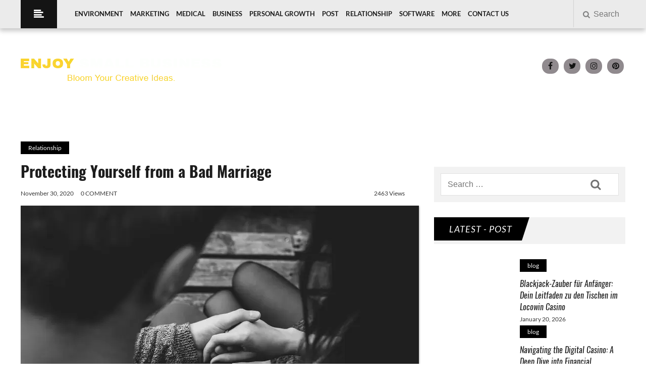

--- FILE ---
content_type: text/html; charset=UTF-8
request_url: https://www.enjoysmallbusiness.com/day-3-of-spring-2016-new-york-fashion-weeks-most-inspiring/
body_size: 60604
content:
<!DOCTYPE html>
<html lang="en-US" class="no-js no-svg">
<head><meta charset="UTF-8"><script>if(navigator.userAgent.match(/MSIE|Internet Explorer/i)||navigator.userAgent.match(/Trident\/7\..*?rv:11/i)){var href=document.location.href;if(!href.match(/[?&]nowprocket/)){if(href.indexOf("?")==-1){if(href.indexOf("#")==-1){document.location.href=href+"?nowprocket=1"}else{document.location.href=href.replace("#","?nowprocket=1#")}}else{if(href.indexOf("#")==-1){document.location.href=href+"&nowprocket=1"}else{document.location.href=href.replace("#","&nowprocket=1#")}}}}</script><script>(()=>{class RocketLazyLoadScripts{constructor(){this.v="1.2.6",this.triggerEvents=["keydown","mousedown","mousemove","touchmove","touchstart","touchend","wheel"],this.userEventHandler=this.t.bind(this),this.touchStartHandler=this.i.bind(this),this.touchMoveHandler=this.o.bind(this),this.touchEndHandler=this.h.bind(this),this.clickHandler=this.u.bind(this),this.interceptedClicks=[],this.interceptedClickListeners=[],this.l(this),window.addEventListener("pageshow",(t=>{this.persisted=t.persisted,this.everythingLoaded&&this.m()})),this.CSPIssue=sessionStorage.getItem("rocketCSPIssue"),document.addEventListener("securitypolicyviolation",(t=>{this.CSPIssue||"script-src-elem"!==t.violatedDirective||"data"!==t.blockedURI||(this.CSPIssue=!0,sessionStorage.setItem("rocketCSPIssue",!0))})),document.addEventListener("DOMContentLoaded",(()=>{this.k()})),this.delayedScripts={normal:[],async:[],defer:[]},this.trash=[],this.allJQueries=[]}p(t){document.hidden?t.t():(this.triggerEvents.forEach((e=>window.addEventListener(e,t.userEventHandler,{passive:!0}))),window.addEventListener("touchstart",t.touchStartHandler,{passive:!0}),window.addEventListener("mousedown",t.touchStartHandler),document.addEventListener("visibilitychange",t.userEventHandler))}_(){this.triggerEvents.forEach((t=>window.removeEventListener(t,this.userEventHandler,{passive:!0}))),document.removeEventListener("visibilitychange",this.userEventHandler)}i(t){"HTML"!==t.target.tagName&&(window.addEventListener("touchend",this.touchEndHandler),window.addEventListener("mouseup",this.touchEndHandler),window.addEventListener("touchmove",this.touchMoveHandler,{passive:!0}),window.addEventListener("mousemove",this.touchMoveHandler),t.target.addEventListener("click",this.clickHandler),this.L(t.target,!0),this.S(t.target,"onclick","rocket-onclick"),this.C())}o(t){window.removeEventListener("touchend",this.touchEndHandler),window.removeEventListener("mouseup",this.touchEndHandler),window.removeEventListener("touchmove",this.touchMoveHandler,{passive:!0}),window.removeEventListener("mousemove",this.touchMoveHandler),t.target.removeEventListener("click",this.clickHandler),this.L(t.target,!1),this.S(t.target,"rocket-onclick","onclick"),this.M()}h(){window.removeEventListener("touchend",this.touchEndHandler),window.removeEventListener("mouseup",this.touchEndHandler),window.removeEventListener("touchmove",this.touchMoveHandler,{passive:!0}),window.removeEventListener("mousemove",this.touchMoveHandler)}u(t){t.target.removeEventListener("click",this.clickHandler),this.L(t.target,!1),this.S(t.target,"rocket-onclick","onclick"),this.interceptedClicks.push(t),t.preventDefault(),t.stopPropagation(),t.stopImmediatePropagation(),this.M()}O(){window.removeEventListener("touchstart",this.touchStartHandler,{passive:!0}),window.removeEventListener("mousedown",this.touchStartHandler),this.interceptedClicks.forEach((t=>{t.target.dispatchEvent(new MouseEvent("click",{view:t.view,bubbles:!0,cancelable:!0}))}))}l(t){EventTarget.prototype.addEventListenerWPRocketBase=EventTarget.prototype.addEventListener,EventTarget.prototype.addEventListener=function(e,i,o){"click"!==e||t.windowLoaded||i===t.clickHandler||t.interceptedClickListeners.push({target:this,func:i,options:o}),(this||window).addEventListenerWPRocketBase(e,i,o)}}L(t,e){this.interceptedClickListeners.forEach((i=>{i.target===t&&(e?t.removeEventListener("click",i.func,i.options):t.addEventListener("click",i.func,i.options))})),t.parentNode!==document.documentElement&&this.L(t.parentNode,e)}D(){return new Promise((t=>{this.P?this.M=t:t()}))}C(){this.P=!0}M(){this.P=!1}S(t,e,i){t.hasAttribute&&t.hasAttribute(e)&&(event.target.setAttribute(i,event.target.getAttribute(e)),event.target.removeAttribute(e))}t(){this._(this),"loading"===document.readyState?document.addEventListener("DOMContentLoaded",this.R.bind(this)):this.R()}k(){let t=[];document.querySelectorAll("script[type=rocketlazyloadscript][data-rocket-src]").forEach((e=>{let i=e.getAttribute("data-rocket-src");if(i&&!i.startsWith("data:")){0===i.indexOf("//")&&(i=location.protocol+i);try{const o=new URL(i).origin;o!==location.origin&&t.push({src:o,crossOrigin:e.crossOrigin||"module"===e.getAttribute("data-rocket-type")})}catch(t){}}})),t=[...new Map(t.map((t=>[JSON.stringify(t),t]))).values()],this.T(t,"preconnect")}async R(){this.lastBreath=Date.now(),this.j(this),this.F(this),this.I(),this.W(),this.q(),await this.A(this.delayedScripts.normal),await this.A(this.delayedScripts.defer),await this.A(this.delayedScripts.async);try{await this.U(),await this.H(this),await this.J()}catch(t){console.error(t)}window.dispatchEvent(new Event("rocket-allScriptsLoaded")),this.everythingLoaded=!0,this.D().then((()=>{this.O()})),this.N()}W(){document.querySelectorAll("script[type=rocketlazyloadscript]").forEach((t=>{t.hasAttribute("data-rocket-src")?t.hasAttribute("async")&&!1!==t.async?this.delayedScripts.async.push(t):t.hasAttribute("defer")&&!1!==t.defer||"module"===t.getAttribute("data-rocket-type")?this.delayedScripts.defer.push(t):this.delayedScripts.normal.push(t):this.delayedScripts.normal.push(t)}))}async B(t){if(await this.G(),!0!==t.noModule||!("noModule"in HTMLScriptElement.prototype))return new Promise((e=>{let i;function o(){(i||t).setAttribute("data-rocket-status","executed"),e()}try{if(navigator.userAgent.indexOf("Firefox/")>0||""===navigator.vendor||this.CSPIssue)i=document.createElement("script"),[...t.attributes].forEach((t=>{let e=t.nodeName;"type"!==e&&("data-rocket-type"===e&&(e="type"),"data-rocket-src"===e&&(e="src"),i.setAttribute(e,t.nodeValue))})),t.text&&(i.text=t.text),i.hasAttribute("src")?(i.addEventListener("load",o),i.addEventListener("error",(function(){i.setAttribute("data-rocket-status","failed-network"),e()})),setTimeout((()=>{i.isConnected||e()}),1)):(i.text=t.text,o()),t.parentNode.replaceChild(i,t);else{const i=t.getAttribute("data-rocket-type"),s=t.getAttribute("data-rocket-src");i?(t.type=i,t.removeAttribute("data-rocket-type")):t.removeAttribute("type"),t.addEventListener("load",o),t.addEventListener("error",(i=>{this.CSPIssue&&i.target.src.startsWith("data:")?(console.log("WPRocket: data-uri blocked by CSP -> fallback"),t.removeAttribute("src"),this.B(t).then(e)):(t.setAttribute("data-rocket-status","failed-network"),e())})),s?(t.removeAttribute("data-rocket-src"),t.src=s):t.src="data:text/javascript;base64,"+window.btoa(unescape(encodeURIComponent(t.text)))}}catch(i){t.setAttribute("data-rocket-status","failed-transform"),e()}}));t.setAttribute("data-rocket-status","skipped")}async A(t){const e=t.shift();return e&&e.isConnected?(await this.B(e),this.A(t)):Promise.resolve()}q(){this.T([...this.delayedScripts.normal,...this.delayedScripts.defer,...this.delayedScripts.async],"preload")}T(t,e){var i=document.createDocumentFragment();t.forEach((t=>{const o=t.getAttribute&&t.getAttribute("data-rocket-src")||t.src;if(o&&!o.startsWith("data:")){const s=document.createElement("link");s.href=o,s.rel=e,"preconnect"!==e&&(s.as="script"),t.getAttribute&&"module"===t.getAttribute("data-rocket-type")&&(s.crossOrigin=!0),t.crossOrigin&&(s.crossOrigin=t.crossOrigin),t.integrity&&(s.integrity=t.integrity),i.appendChild(s),this.trash.push(s)}})),document.head.appendChild(i)}j(t){let e={};function i(i,o){return e[o].eventsToRewrite.indexOf(i)>=0&&!t.everythingLoaded?"rocket-"+i:i}function o(t,o){!function(t){e[t]||(e[t]={originalFunctions:{add:t.addEventListener,remove:t.removeEventListener},eventsToRewrite:[]},t.addEventListener=function(){arguments[0]=i(arguments[0],t),e[t].originalFunctions.add.apply(t,arguments)},t.removeEventListener=function(){arguments[0]=i(arguments[0],t),e[t].originalFunctions.remove.apply(t,arguments)})}(t),e[t].eventsToRewrite.push(o)}function s(e,i){let o=e[i];e[i]=null,Object.defineProperty(e,i,{get:()=>o||function(){},set(s){t.everythingLoaded?o=s:e["rocket"+i]=o=s}})}o(document,"DOMContentLoaded"),o(window,"DOMContentLoaded"),o(window,"load"),o(window,"pageshow"),o(document,"readystatechange"),s(document,"onreadystatechange"),s(window,"onload"),s(window,"onpageshow");try{Object.defineProperty(document,"readyState",{get:()=>t.rocketReadyState,set(e){t.rocketReadyState=e},configurable:!0}),document.readyState="loading"}catch(t){console.log("WPRocket DJE readyState conflict, bypassing")}}F(t){let e;function i(e){return t.everythingLoaded?e:e.split(" ").map((t=>"load"===t||0===t.indexOf("load.")?"rocket-jquery-load":t)).join(" ")}function o(o){function s(t){const e=o.fn[t];o.fn[t]=o.fn.init.prototype[t]=function(){return this[0]===window&&("string"==typeof arguments[0]||arguments[0]instanceof String?arguments[0]=i(arguments[0]):"object"==typeof arguments[0]&&Object.keys(arguments[0]).forEach((t=>{const e=arguments[0][t];delete arguments[0][t],arguments[0][i(t)]=e}))),e.apply(this,arguments),this}}o&&o.fn&&!t.allJQueries.includes(o)&&(o.fn.ready=o.fn.init.prototype.ready=function(e){return t.domReadyFired?e.bind(document)(o):document.addEventListener("rocket-DOMContentLoaded",(()=>e.bind(document)(o))),o([])},s("on"),s("one"),t.allJQueries.push(o)),e=o}o(window.jQuery),Object.defineProperty(window,"jQuery",{get:()=>e,set(t){o(t)}})}async H(t){const e=document.querySelector("script[data-webpack]");e&&(await async function(){return new Promise((t=>{e.addEventListener("load",t),e.addEventListener("error",t)}))}(),await t.K(),await t.H(t))}async U(){this.domReadyFired=!0;try{document.readyState="interactive"}catch(t){}await this.G(),document.dispatchEvent(new Event("rocket-readystatechange")),await this.G(),document.rocketonreadystatechange&&document.rocketonreadystatechange(),await this.G(),document.dispatchEvent(new Event("rocket-DOMContentLoaded")),await this.G(),window.dispatchEvent(new Event("rocket-DOMContentLoaded"))}async J(){try{document.readyState="complete"}catch(t){}await this.G(),document.dispatchEvent(new Event("rocket-readystatechange")),await this.G(),document.rocketonreadystatechange&&document.rocketonreadystatechange(),await this.G(),window.dispatchEvent(new Event("rocket-load")),await this.G(),window.rocketonload&&window.rocketonload(),await this.G(),this.allJQueries.forEach((t=>t(window).trigger("rocket-jquery-load"))),await this.G();const t=new Event("rocket-pageshow");t.persisted=this.persisted,window.dispatchEvent(t),await this.G(),window.rocketonpageshow&&window.rocketonpageshow({persisted:this.persisted}),this.windowLoaded=!0}m(){document.onreadystatechange&&document.onreadystatechange(),window.onload&&window.onload(),window.onpageshow&&window.onpageshow({persisted:this.persisted})}I(){const t=new Map;document.write=document.writeln=function(e){const i=document.currentScript;i||console.error("WPRocket unable to document.write this: "+e);const o=document.createRange(),s=i.parentElement;let n=t.get(i);void 0===n&&(n=i.nextSibling,t.set(i,n));const c=document.createDocumentFragment();o.setStart(c,0),c.appendChild(o.createContextualFragment(e)),s.insertBefore(c,n)}}async G(){Date.now()-this.lastBreath>45&&(await this.K(),this.lastBreath=Date.now())}async K(){return document.hidden?new Promise((t=>setTimeout(t))):new Promise((t=>requestAnimationFrame(t)))}N(){this.trash.forEach((t=>t.remove()))}static run(){const t=new RocketLazyLoadScripts;t.p(t)}}RocketLazyLoadScripts.run()})();</script>

<meta name="viewport" content="width=device-width, initial-scale=1">
<link rel="profile" href="https://gmpg.org/xfn/11">
<script type="rocketlazyloadscript" data-rocket-src="https://www.enjoysmallbusiness.com/wp-content/themes/business__blog_3/js/jquery.min.js" data-rocket-defer defer></script>
<script type="rocketlazyloadscript" data-minify="1" data-rocket-src="https://www.enjoysmallbusiness.com/wp-content/cache/min/1/wp-content/themes/business__blog_3/js/owl.carousel.js?ver=1728542758" data-rocket-defer defer></script>
<link rel="stylesheet" href="https://www.enjoysmallbusiness.com/wp-content/themes/business__blog_3/css/bootstrap.min.css">
<link rel="stylesheet" href="https://www.enjoysmallbusiness.com/wp-content/themes/business__blog_3/css/owl.carousel.min.css">
<link data-minify="1" rel="stylesheet" href="https://www.enjoysmallbusiness.com/wp-content/cache/min/1/wp-content/themes/business__blog_3/css/owl.theme.default.css?ver=1728542758">
<script type="rocketlazyloadscript">(function(html){html.className = html.className.replace(/\bno-js\b/,'js')})(document.documentElement);</script>
<meta name='robots' content='index, follow, max-image-preview:large, max-snippet:-1, max-video-preview:-1' />
	<style>img:is([sizes="auto" i], [sizes^="auto," i]) { contain-intrinsic-size: 3000px 1500px }</style>
	
	<!-- This site is optimized with the Yoast SEO plugin v23.6 - https://yoast.com/wordpress/plugins/seo/ -->
	<title>Protecting Yourself from a Bad Marriage - Top small business blogs | Best Small Business Blogs | Enjoy Small Business</title><link rel="preload" data-rocket-preload as="style" href="https://fonts.googleapis.com/css?family=Libre%20Franklin%3A300%2C300i%2C400%2C400i%2C600%2C600i%2C800%2C800i&#038;subset=latin%2Clatin-ext&#038;display=swap" /><link rel="stylesheet" href="https://fonts.googleapis.com/css?family=Libre%20Franklin%3A300%2C300i%2C400%2C400i%2C600%2C600i%2C800%2C800i&#038;subset=latin%2Clatin-ext&#038;display=swap" media="print" onload="this.media='all'" /><noscript><link rel="stylesheet" href="https://fonts.googleapis.com/css?family=Libre%20Franklin%3A300%2C300i%2C400%2C400i%2C600%2C600i%2C800%2C800i&#038;subset=latin%2Clatin-ext&#038;display=swap" /></noscript>
<link rel="preload" as="font" href="https://www.enjoysmallbusiness.com/wp-content/themes/business__blog_3/fonts/Lato-Regular.woff" crossorigin>
<link rel="preload" as="font" href="https://www.enjoysmallbusiness.com/wp-content/themes/business__blog_3/fonts/Lato-Bold.woff" crossorigin>
<link rel="preload" as="font" href="https://www.enjoysmallbusiness.com/wp-content/themes/business__blog_3/fonts/Lato-Italic.woff" crossorigin>
<link rel="preload" as="font" href="https://www.enjoysmallbusiness.com/wp-content/themes/business__blog_3/fonts/Oswald-RegularItalic.woff" crossorigin>
<link rel="preload" as="font" href="https://www.enjoysmallbusiness.com/wp-content/themes/business__blog_3/fonts/Oswald-Bold.woff" crossorigin>
<link rel="preload" as="font" href="https://www.enjoysmallbusiness.com/wp-content/themes/business__blog_3/fonts/AndrogyneMedium.woff" crossorigin>
	<link rel="canonical" href="https://www.enjoysmallbusiness.com/day-3-of-spring-2016-new-york-fashion-weeks-most-inspiring/" />
	<meta property="og:locale" content="en_US" />
	<meta property="og:type" content="article" />
	<meta property="og:title" content="Protecting Yourself from a Bad Marriage - Top small business blogs | Best Small Business Blogs | Enjoy Small Business" />
	<meta property="og:description" content="In modern times, almost nobody willingly enters a marriage they know to be dangerous or unhealthy. Yet, over time a large number of women find themselves in a situation they realize is out of control or simply not an environment they are comfortable in. It can be tricky dealing with divorce or separation in an &hellip; Continue reading &quot;Protecting Yourself from a Bad Marriage&quot;" />
	<meta property="og:url" content="https://www.enjoysmallbusiness.com/day-3-of-spring-2016-new-york-fashion-weeks-most-inspiring/" />
	<meta property="og:site_name" content="Top small business blogs | Best Small Business Blogs | Enjoy Small Business" />
	<meta property="article:published_time" content="2020-11-30T12:24:16+00:00" />
	<meta property="article:modified_time" content="2026-01-02T05:37:16+00:00" />
	<meta property="og:image" content="https://www.enjoysmallbusiness.com/wp-content/uploads/2020/12/Bad-Marriage.jpg" />
	<meta property="og:image:width" content="789" />
	<meta property="og:image:height" content="500" />
	<meta property="og:image:type" content="image/jpeg" />
	<meta name="author" content="Gabriella" />
	<meta name="twitter:card" content="summary_large_image" />
	<meta name="twitter:label1" content="Written by" />
	<meta name="twitter:data1" content="Gabriella" />
	<meta name="twitter:label2" content="Est. reading time" />
	<meta name="twitter:data2" content="4 minutes" />
	<script type="application/ld+json" class="yoast-schema-graph">{"@context":"https://schema.org","@graph":[{"@type":"Article","@id":"https://www.enjoysmallbusiness.com/day-3-of-spring-2016-new-york-fashion-weeks-most-inspiring/#article","isPartOf":{"@id":"https://www.enjoysmallbusiness.com/day-3-of-spring-2016-new-york-fashion-weeks-most-inspiring/"},"author":{"name":"Gabriella","@id":"https://www.enjoysmallbusiness.com/#/schema/person/e7376ac4869871e50a26f9596dc96768"},"headline":"Protecting Yourself from a Bad Marriage","datePublished":"2020-11-30T12:24:16+00:00","dateModified":"2026-01-02T05:37:16+00:00","mainEntityOfPage":{"@id":"https://www.enjoysmallbusiness.com/day-3-of-spring-2016-new-york-fashion-weeks-most-inspiring/"},"wordCount":725,"commentCount":0,"publisher":{"@id":"https://www.enjoysmallbusiness.com/#organization"},"image":{"@id":"https://www.enjoysmallbusiness.com/day-3-of-spring-2016-new-york-fashion-weeks-most-inspiring/#primaryimage"},"thumbnailUrl":"https://www.enjoysmallbusiness.com/wp-content/uploads/2020/12/Bad-Marriage.jpg","keywords":["Relationship"],"articleSection":["Relationship"],"inLanguage":"en-US","potentialAction":[{"@type":"CommentAction","name":"Comment","target":["https://www.enjoysmallbusiness.com/day-3-of-spring-2016-new-york-fashion-weeks-most-inspiring/#respond"]}]},{"@type":"WebPage","@id":"https://www.enjoysmallbusiness.com/day-3-of-spring-2016-new-york-fashion-weeks-most-inspiring/","url":"https://www.enjoysmallbusiness.com/day-3-of-spring-2016-new-york-fashion-weeks-most-inspiring/","name":"Protecting Yourself from a Bad Marriage - Top small business blogs | Best Small Business Blogs | Enjoy Small Business","isPartOf":{"@id":"https://www.enjoysmallbusiness.com/#website"},"primaryImageOfPage":{"@id":"https://www.enjoysmallbusiness.com/day-3-of-spring-2016-new-york-fashion-weeks-most-inspiring/#primaryimage"},"image":{"@id":"https://www.enjoysmallbusiness.com/day-3-of-spring-2016-new-york-fashion-weeks-most-inspiring/#primaryimage"},"thumbnailUrl":"https://www.enjoysmallbusiness.com/wp-content/uploads/2020/12/Bad-Marriage.jpg","datePublished":"2020-11-30T12:24:16+00:00","dateModified":"2026-01-02T05:37:16+00:00","breadcrumb":{"@id":"https://www.enjoysmallbusiness.com/day-3-of-spring-2016-new-york-fashion-weeks-most-inspiring/#breadcrumb"},"inLanguage":"en-US","potentialAction":[{"@type":"ReadAction","target":["https://www.enjoysmallbusiness.com/day-3-of-spring-2016-new-york-fashion-weeks-most-inspiring/"]}]},{"@type":"ImageObject","inLanguage":"en-US","@id":"https://www.enjoysmallbusiness.com/day-3-of-spring-2016-new-york-fashion-weeks-most-inspiring/#primaryimage","url":"https://www.enjoysmallbusiness.com/wp-content/uploads/2020/12/Bad-Marriage.jpg","contentUrl":"https://www.enjoysmallbusiness.com/wp-content/uploads/2020/12/Bad-Marriage.jpg","width":789,"height":500},{"@type":"BreadcrumbList","@id":"https://www.enjoysmallbusiness.com/day-3-of-spring-2016-new-york-fashion-weeks-most-inspiring/#breadcrumb","itemListElement":[{"@type":"ListItem","position":1,"name":"Home","item":"https://www.enjoysmallbusiness.com/"},{"@type":"ListItem","position":2,"name":"Protecting Yourself from a Bad Marriage"}]},{"@type":"WebSite","@id":"https://www.enjoysmallbusiness.com/#website","url":"https://www.enjoysmallbusiness.com/","name":"Top small business blogs | Best Small Business Blogs | Enjoy Small Business","description":"Top small business blogs | Best Small Business Blogs | Enjoy Small Business","publisher":{"@id":"https://www.enjoysmallbusiness.com/#organization"},"potentialAction":[{"@type":"SearchAction","target":{"@type":"EntryPoint","urlTemplate":"https://www.enjoysmallbusiness.com/?s={search_term_string}"},"query-input":{"@type":"PropertyValueSpecification","valueRequired":true,"valueName":"search_term_string"}}],"inLanguage":"en-US"},{"@type":"Organization","@id":"https://www.enjoysmallbusiness.com/#organization","name":"Top small business blogs | Best Small Business Blogs | Enjoy Small Business","url":"https://www.enjoysmallbusiness.com/","logo":{"@type":"ImageObject","inLanguage":"en-US","@id":"https://www.enjoysmallbusiness.com/#/schema/logo/image/","url":"https://www.enjoysmallbusiness.com/wp-content/uploads/2021/12/logo.webp","contentUrl":"https://www.enjoysmallbusiness.com/wp-content/uploads/2021/12/logo.webp","width":398,"height":44,"caption":"Top small business blogs | Best Small Business Blogs | Enjoy Small Business"},"image":{"@id":"https://www.enjoysmallbusiness.com/#/schema/logo/image/"}},{"@type":"Person","@id":"https://www.enjoysmallbusiness.com/#/schema/person/e7376ac4869871e50a26f9596dc96768","name":"Gabriella","image":{"@type":"ImageObject","inLanguage":"en-US","@id":"https://www.enjoysmallbusiness.com/#/schema/person/image/","url":"https://secure.gravatar.com/avatar/17d808740cc6c83092b94bc0db1bb802c49d3f90c7dbf4b5f92d812416063a03?s=96&d=mm&r=g","contentUrl":"https://secure.gravatar.com/avatar/17d808740cc6c83092b94bc0db1bb802c49d3f90c7dbf4b5f92d812416063a03?s=96&d=mm&r=g","caption":"Gabriella"},"sameAs":["http://localhost/business_blog_3"],"url":"https://www.enjoysmallbusiness.com/author/businessadmin/"}]}</script>
	<!-- / Yoast SEO plugin. -->


<link rel='dns-prefetch' href='//fonts.googleapis.com' />
<link href='https://fonts.gstatic.com' crossorigin rel='preconnect' />
<link rel="alternate" type="application/rss+xml" title="Top small business blogs | Best Small Business Blogs | Enjoy Small Business &raquo; Feed" href="https://www.enjoysmallbusiness.com/feed/" />
<link rel="alternate" type="application/rss+xml" title="Top small business blogs | Best Small Business Blogs | Enjoy Small Business &raquo; Comments Feed" href="https://www.enjoysmallbusiness.com/comments/feed/" />
<link rel="alternate" type="application/rss+xml" title="Top small business blogs | Best Small Business Blogs | Enjoy Small Business &raquo; Protecting Yourself from a Bad Marriage Comments Feed" href="https://www.enjoysmallbusiness.com/day-3-of-spring-2016-new-york-fashion-weeks-most-inspiring/feed/" />
<style id='wp-emoji-styles-inline-css'>

	img.wp-smiley, img.emoji {
		display: inline !important;
		border: none !important;
		box-shadow: none !important;
		height: 1em !important;
		width: 1em !important;
		margin: 0 0.07em !important;
		vertical-align: -0.1em !important;
		background: none !important;
		padding: 0 !important;
	}
</style>
<link rel='stylesheet' id='wp-block-library-css' href='https://www.enjoysmallbusiness.com/wp-includes/css/dist/block-library/style.min.css?ver=6.8.3' media='all' />
<style id='wp-block-library-theme-inline-css'>
.wp-block-audio :where(figcaption){color:#555;font-size:13px;text-align:center}.is-dark-theme .wp-block-audio :where(figcaption){color:#ffffffa6}.wp-block-audio{margin:0 0 1em}.wp-block-code{border:1px solid #ccc;border-radius:4px;font-family:Menlo,Consolas,monaco,monospace;padding:.8em 1em}.wp-block-embed :where(figcaption){color:#555;font-size:13px;text-align:center}.is-dark-theme .wp-block-embed :where(figcaption){color:#ffffffa6}.wp-block-embed{margin:0 0 1em}.blocks-gallery-caption{color:#555;font-size:13px;text-align:center}.is-dark-theme .blocks-gallery-caption{color:#ffffffa6}:root :where(.wp-block-image figcaption){color:#555;font-size:13px;text-align:center}.is-dark-theme :root :where(.wp-block-image figcaption){color:#ffffffa6}.wp-block-image{margin:0 0 1em}.wp-block-pullquote{border-bottom:4px solid;border-top:4px solid;color:currentColor;margin-bottom:1.75em}.wp-block-pullquote cite,.wp-block-pullquote footer,.wp-block-pullquote__citation{color:currentColor;font-size:.8125em;font-style:normal;text-transform:uppercase}.wp-block-quote{border-left:.25em solid;margin:0 0 1.75em;padding-left:1em}.wp-block-quote cite,.wp-block-quote footer{color:currentColor;font-size:.8125em;font-style:normal;position:relative}.wp-block-quote:where(.has-text-align-right){border-left:none;border-right:.25em solid;padding-left:0;padding-right:1em}.wp-block-quote:where(.has-text-align-center){border:none;padding-left:0}.wp-block-quote.is-large,.wp-block-quote.is-style-large,.wp-block-quote:where(.is-style-plain){border:none}.wp-block-search .wp-block-search__label{font-weight:700}.wp-block-search__button{border:1px solid #ccc;padding:.375em .625em}:where(.wp-block-group.has-background){padding:1.25em 2.375em}.wp-block-separator.has-css-opacity{opacity:.4}.wp-block-separator{border:none;border-bottom:2px solid;margin-left:auto;margin-right:auto}.wp-block-separator.has-alpha-channel-opacity{opacity:1}.wp-block-separator:not(.is-style-wide):not(.is-style-dots){width:100px}.wp-block-separator.has-background:not(.is-style-dots){border-bottom:none;height:1px}.wp-block-separator.has-background:not(.is-style-wide):not(.is-style-dots){height:2px}.wp-block-table{margin:0 0 1em}.wp-block-table td,.wp-block-table th{word-break:normal}.wp-block-table :where(figcaption){color:#555;font-size:13px;text-align:center}.is-dark-theme .wp-block-table :where(figcaption){color:#ffffffa6}.wp-block-video :where(figcaption){color:#555;font-size:13px;text-align:center}.is-dark-theme .wp-block-video :where(figcaption){color:#ffffffa6}.wp-block-video{margin:0 0 1em}:root :where(.wp-block-template-part.has-background){margin-bottom:0;margin-top:0;padding:1.25em 2.375em}
</style>
<style id='classic-theme-styles-inline-css'>
/*! This file is auto-generated */
.wp-block-button__link{color:#fff;background-color:#32373c;border-radius:9999px;box-shadow:none;text-decoration:none;padding:calc(.667em + 2px) calc(1.333em + 2px);font-size:1.125em}.wp-block-file__button{background:#32373c;color:#fff;text-decoration:none}
</style>
<style id='global-styles-inline-css'>
:root{--wp--preset--aspect-ratio--square: 1;--wp--preset--aspect-ratio--4-3: 4/3;--wp--preset--aspect-ratio--3-4: 3/4;--wp--preset--aspect-ratio--3-2: 3/2;--wp--preset--aspect-ratio--2-3: 2/3;--wp--preset--aspect-ratio--16-9: 16/9;--wp--preset--aspect-ratio--9-16: 9/16;--wp--preset--color--black: #000000;--wp--preset--color--cyan-bluish-gray: #abb8c3;--wp--preset--color--white: #ffffff;--wp--preset--color--pale-pink: #f78da7;--wp--preset--color--vivid-red: #cf2e2e;--wp--preset--color--luminous-vivid-orange: #ff6900;--wp--preset--color--luminous-vivid-amber: #fcb900;--wp--preset--color--light-green-cyan: #7bdcb5;--wp--preset--color--vivid-green-cyan: #00d084;--wp--preset--color--pale-cyan-blue: #8ed1fc;--wp--preset--color--vivid-cyan-blue: #0693e3;--wp--preset--color--vivid-purple: #9b51e0;--wp--preset--gradient--vivid-cyan-blue-to-vivid-purple: linear-gradient(135deg,rgba(6,147,227,1) 0%,rgb(155,81,224) 100%);--wp--preset--gradient--light-green-cyan-to-vivid-green-cyan: linear-gradient(135deg,rgb(122,220,180) 0%,rgb(0,208,130) 100%);--wp--preset--gradient--luminous-vivid-amber-to-luminous-vivid-orange: linear-gradient(135deg,rgba(252,185,0,1) 0%,rgba(255,105,0,1) 100%);--wp--preset--gradient--luminous-vivid-orange-to-vivid-red: linear-gradient(135deg,rgba(255,105,0,1) 0%,rgb(207,46,46) 100%);--wp--preset--gradient--very-light-gray-to-cyan-bluish-gray: linear-gradient(135deg,rgb(238,238,238) 0%,rgb(169,184,195) 100%);--wp--preset--gradient--cool-to-warm-spectrum: linear-gradient(135deg,rgb(74,234,220) 0%,rgb(151,120,209) 20%,rgb(207,42,186) 40%,rgb(238,44,130) 60%,rgb(251,105,98) 80%,rgb(254,248,76) 100%);--wp--preset--gradient--blush-light-purple: linear-gradient(135deg,rgb(255,206,236) 0%,rgb(152,150,240) 100%);--wp--preset--gradient--blush-bordeaux: linear-gradient(135deg,rgb(254,205,165) 0%,rgb(254,45,45) 50%,rgb(107,0,62) 100%);--wp--preset--gradient--luminous-dusk: linear-gradient(135deg,rgb(255,203,112) 0%,rgb(199,81,192) 50%,rgb(65,88,208) 100%);--wp--preset--gradient--pale-ocean: linear-gradient(135deg,rgb(255,245,203) 0%,rgb(182,227,212) 50%,rgb(51,167,181) 100%);--wp--preset--gradient--electric-grass: linear-gradient(135deg,rgb(202,248,128) 0%,rgb(113,206,126) 100%);--wp--preset--gradient--midnight: linear-gradient(135deg,rgb(2,3,129) 0%,rgb(40,116,252) 100%);--wp--preset--font-size--small: 13px;--wp--preset--font-size--medium: 20px;--wp--preset--font-size--large: 36px;--wp--preset--font-size--x-large: 42px;--wp--preset--spacing--20: 0.44rem;--wp--preset--spacing--30: 0.67rem;--wp--preset--spacing--40: 1rem;--wp--preset--spacing--50: 1.5rem;--wp--preset--spacing--60: 2.25rem;--wp--preset--spacing--70: 3.38rem;--wp--preset--spacing--80: 5.06rem;--wp--preset--shadow--natural: 6px 6px 9px rgba(0, 0, 0, 0.2);--wp--preset--shadow--deep: 12px 12px 50px rgba(0, 0, 0, 0.4);--wp--preset--shadow--sharp: 6px 6px 0px rgba(0, 0, 0, 0.2);--wp--preset--shadow--outlined: 6px 6px 0px -3px rgba(255, 255, 255, 1), 6px 6px rgba(0, 0, 0, 1);--wp--preset--shadow--crisp: 6px 6px 0px rgba(0, 0, 0, 1);}:where(.is-layout-flex){gap: 0.5em;}:where(.is-layout-grid){gap: 0.5em;}body .is-layout-flex{display: flex;}.is-layout-flex{flex-wrap: wrap;align-items: center;}.is-layout-flex > :is(*, div){margin: 0;}body .is-layout-grid{display: grid;}.is-layout-grid > :is(*, div){margin: 0;}:where(.wp-block-columns.is-layout-flex){gap: 2em;}:where(.wp-block-columns.is-layout-grid){gap: 2em;}:where(.wp-block-post-template.is-layout-flex){gap: 1.25em;}:where(.wp-block-post-template.is-layout-grid){gap: 1.25em;}.has-black-color{color: var(--wp--preset--color--black) !important;}.has-cyan-bluish-gray-color{color: var(--wp--preset--color--cyan-bluish-gray) !important;}.has-white-color{color: var(--wp--preset--color--white) !important;}.has-pale-pink-color{color: var(--wp--preset--color--pale-pink) !important;}.has-vivid-red-color{color: var(--wp--preset--color--vivid-red) !important;}.has-luminous-vivid-orange-color{color: var(--wp--preset--color--luminous-vivid-orange) !important;}.has-luminous-vivid-amber-color{color: var(--wp--preset--color--luminous-vivid-amber) !important;}.has-light-green-cyan-color{color: var(--wp--preset--color--light-green-cyan) !important;}.has-vivid-green-cyan-color{color: var(--wp--preset--color--vivid-green-cyan) !important;}.has-pale-cyan-blue-color{color: var(--wp--preset--color--pale-cyan-blue) !important;}.has-vivid-cyan-blue-color{color: var(--wp--preset--color--vivid-cyan-blue) !important;}.has-vivid-purple-color{color: var(--wp--preset--color--vivid-purple) !important;}.has-black-background-color{background-color: var(--wp--preset--color--black) !important;}.has-cyan-bluish-gray-background-color{background-color: var(--wp--preset--color--cyan-bluish-gray) !important;}.has-white-background-color{background-color: var(--wp--preset--color--white) !important;}.has-pale-pink-background-color{background-color: var(--wp--preset--color--pale-pink) !important;}.has-vivid-red-background-color{background-color: var(--wp--preset--color--vivid-red) !important;}.has-luminous-vivid-orange-background-color{background-color: var(--wp--preset--color--luminous-vivid-orange) !important;}.has-luminous-vivid-amber-background-color{background-color: var(--wp--preset--color--luminous-vivid-amber) !important;}.has-light-green-cyan-background-color{background-color: var(--wp--preset--color--light-green-cyan) !important;}.has-vivid-green-cyan-background-color{background-color: var(--wp--preset--color--vivid-green-cyan) !important;}.has-pale-cyan-blue-background-color{background-color: var(--wp--preset--color--pale-cyan-blue) !important;}.has-vivid-cyan-blue-background-color{background-color: var(--wp--preset--color--vivid-cyan-blue) !important;}.has-vivid-purple-background-color{background-color: var(--wp--preset--color--vivid-purple) !important;}.has-black-border-color{border-color: var(--wp--preset--color--black) !important;}.has-cyan-bluish-gray-border-color{border-color: var(--wp--preset--color--cyan-bluish-gray) !important;}.has-white-border-color{border-color: var(--wp--preset--color--white) !important;}.has-pale-pink-border-color{border-color: var(--wp--preset--color--pale-pink) !important;}.has-vivid-red-border-color{border-color: var(--wp--preset--color--vivid-red) !important;}.has-luminous-vivid-orange-border-color{border-color: var(--wp--preset--color--luminous-vivid-orange) !important;}.has-luminous-vivid-amber-border-color{border-color: var(--wp--preset--color--luminous-vivid-amber) !important;}.has-light-green-cyan-border-color{border-color: var(--wp--preset--color--light-green-cyan) !important;}.has-vivid-green-cyan-border-color{border-color: var(--wp--preset--color--vivid-green-cyan) !important;}.has-pale-cyan-blue-border-color{border-color: var(--wp--preset--color--pale-cyan-blue) !important;}.has-vivid-cyan-blue-border-color{border-color: var(--wp--preset--color--vivid-cyan-blue) !important;}.has-vivid-purple-border-color{border-color: var(--wp--preset--color--vivid-purple) !important;}.has-vivid-cyan-blue-to-vivid-purple-gradient-background{background: var(--wp--preset--gradient--vivid-cyan-blue-to-vivid-purple) !important;}.has-light-green-cyan-to-vivid-green-cyan-gradient-background{background: var(--wp--preset--gradient--light-green-cyan-to-vivid-green-cyan) !important;}.has-luminous-vivid-amber-to-luminous-vivid-orange-gradient-background{background: var(--wp--preset--gradient--luminous-vivid-amber-to-luminous-vivid-orange) !important;}.has-luminous-vivid-orange-to-vivid-red-gradient-background{background: var(--wp--preset--gradient--luminous-vivid-orange-to-vivid-red) !important;}.has-very-light-gray-to-cyan-bluish-gray-gradient-background{background: var(--wp--preset--gradient--very-light-gray-to-cyan-bluish-gray) !important;}.has-cool-to-warm-spectrum-gradient-background{background: var(--wp--preset--gradient--cool-to-warm-spectrum) !important;}.has-blush-light-purple-gradient-background{background: var(--wp--preset--gradient--blush-light-purple) !important;}.has-blush-bordeaux-gradient-background{background: var(--wp--preset--gradient--blush-bordeaux) !important;}.has-luminous-dusk-gradient-background{background: var(--wp--preset--gradient--luminous-dusk) !important;}.has-pale-ocean-gradient-background{background: var(--wp--preset--gradient--pale-ocean) !important;}.has-electric-grass-gradient-background{background: var(--wp--preset--gradient--electric-grass) !important;}.has-midnight-gradient-background{background: var(--wp--preset--gradient--midnight) !important;}.has-small-font-size{font-size: var(--wp--preset--font-size--small) !important;}.has-medium-font-size{font-size: var(--wp--preset--font-size--medium) !important;}.has-large-font-size{font-size: var(--wp--preset--font-size--large) !important;}.has-x-large-font-size{font-size: var(--wp--preset--font-size--x-large) !important;}
:where(.wp-block-post-template.is-layout-flex){gap: 1.25em;}:where(.wp-block-post-template.is-layout-grid){gap: 1.25em;}
:where(.wp-block-columns.is-layout-flex){gap: 2em;}:where(.wp-block-columns.is-layout-grid){gap: 2em;}
:root :where(.wp-block-pullquote){font-size: 1.5em;line-height: 1.6;}
</style>
<link data-minify="1" rel='stylesheet' id='hamburger.css-css' href='https://www.enjoysmallbusiness.com/wp-content/cache/min/1/wp-content/plugins/wp-responsive-menu/assets/css/wpr-hamburger.css?ver=1728542758' media='all' />
<link data-minify="1" rel='stylesheet' id='wprmenu.css-css' href='https://www.enjoysmallbusiness.com/wp-content/cache/min/1/wp-content/plugins/wp-responsive-menu/assets/css/wprmenu.css?ver=1728542758' media='all' />
<style id='wprmenu.css-inline-css'>
@media only screen and ( max-width: 768px ) {html body div.wprm-wrapper {overflow: scroll;}html body div.wprm-overlay{ background: rgb(0,0,0) }#mg-wprm-wrap ul li {border-top: solid 1px rgba(255,255,255,0.05);border-bottom: solid 1px rgba(255,255,255,0.05);}#wprmenu_bar {background-image: url();background-size: cover ;background-repeat: repeat;}#wprmenu_bar {background-color: #141414;}html body div#mg-wprm-wrap .wpr_submit .icon.icon-search {color: #ffffff;}#wprmenu_bar .menu_title,#wprmenu_bar .wprmenu_icon_menu,#wprmenu_bar .menu_title a {color: #ffffff;}#wprmenu_bar .menu_title a {font-size: 20px;font-weight: normal;}#mg-wprm-wrap li.menu-item a {font-size: 15px;text-transform: uppercase;font-weight: normal;}#mg-wprm-wrap li.menu-item-has-children ul.sub-menu a {font-size: 15px;text-transform: uppercase;font-weight: normal;}#mg-wprm-wrap li.current-menu-item > a {background: #140f0f;}#mg-wprm-wrap li.current-menu-item > a,#mg-wprm-wrap li.current-menu-item span.wprmenu_icon{color: #ffffff !important;}#mg-wprm-wrap {background-color: #141414;}.cbp-spmenu-push-toright,.cbp-spmenu-push-toright .mm-slideout {left: 80% ;}.cbp-spmenu-push-toleft {left: -80% ;}#mg-wprm-wrap.cbp-spmenu-right,#mg-wprm-wrap.cbp-spmenu-left,#mg-wprm-wrap.cbp-spmenu-right.custom,#mg-wprm-wrap.cbp-spmenu-left.custom,.cbp-spmenu-vertical {width: 80%;max-width: 400px;}#mg-wprm-wrap ul#wprmenu_menu_ul li.menu-item a,div#mg-wprm-wrap ul li span.wprmenu_icon {color: #ffffff;}#mg-wprm-wrap ul#wprmenu_menu_ul li.menu-item:valid ~ a{color: #ffffff;}#mg-wprm-wrap ul#wprmenu_menu_ul li.menu-item a:hover {background: #140f0f;color: #ffffff !important;}div#mg-wprm-wrap ul>li:hover>span.wprmenu_icon {color: #ffffff !important;}.wprmenu_bar .hamburger-inner,.wprmenu_bar .hamburger-inner::before,.wprmenu_bar .hamburger-inner::after {background: #ffffff;}.wprmenu_bar .hamburger:hover .hamburger-inner,.wprmenu_bar .hamburger:hover .hamburger-inner::before,.wprmenu_bar .hamburger:hover .hamburger-inner::after {background: #ffffff;}#wprmenu_menu.left {width:80%;left: -80%;right: auto;}#wprmenu_menu.right {width:80%;right: -80%;left: auto;}.wprmenu_bar .hamburger {float: right;}.wprmenu_bar #custom_menu_icon.hamburger {top: 0px;right: 0px;float: right;background-color: #cccccc;}html body div#wprmenu_bar {padding-top: 21.5px;padding-bottom: 21.5px;}.wprmenu_bar div.wpr_search form {top: 51.5px;}html body div#wprmenu_bar {height : 70px;}#mg-wprm-wrap.cbp-spmenu-left,#mg-wprm-wrap.cbp-spmenu-right,#mg-widgetmenu-wrap.cbp-spmenu-widget-left,#mg-widgetmenu-wrap.cbp-spmenu-widget-right {top: 70px !important;}.wpr_custom_menu #custom_menu_icon {display: block;}html { padding-top: 42px !important; }#wprmenu_bar,#mg-wprm-wrap { display: block; }div#wpadminbar { position: fixed; }}
</style>
<link data-minify="1" rel='stylesheet' id='wpr_icons-css' href='https://www.enjoysmallbusiness.com/wp-content/cache/min/1/wp-content/plugins/wp-responsive-menu/inc/assets/icons/wpr-icons.css?ver=1728542758' media='all' />
<link data-minify="1" rel='stylesheet' id='parente2-style-css' href='https://www.enjoysmallbusiness.com/wp-content/cache/min/1/wp-content/themes/business__blog_3/style.css?ver=1728542758' media='all' />
<link data-minify="1" rel='stylesheet' id='childe2-style-css' href='https://www.enjoysmallbusiness.com/wp-content/cache/min/1/wp-content/themes/business__blog_3-child/style.css?ver=1728542758' media='all' />

<link data-minify="1" rel='stylesheet' id='twentyseventeen-style-css' href='https://www.enjoysmallbusiness.com/wp-content/cache/min/1/wp-content/themes/business__blog_3-child/style.css?ver=1728542758' media='all' />
<link data-minify="1" rel='stylesheet' id='twentyseventeen-block-style-css' href='https://www.enjoysmallbusiness.com/wp-content/cache/min/1/wp-content/themes/business__blog_3/assets/css/blocks.css?ver=1728542758' media='all' />
<!--[if lt IE 9]>
<link rel='stylesheet' id='twentyseventeen-ie8-css' href='https://www.enjoysmallbusiness.com/wp-content/themes/business__blog_3/assets/css/ie8.css?ver=20161202' media='all' />
<![endif]-->
<style id='rocket-lazyload-inline-css'>
.rll-youtube-player{position:relative;padding-bottom:56.23%;height:0;overflow:hidden;max-width:100%;}.rll-youtube-player:focus-within{outline: 2px solid currentColor;outline-offset: 5px;}.rll-youtube-player iframe{position:absolute;top:0;left:0;width:100%;height:100%;z-index:100;background:0 0}.rll-youtube-player img{bottom:0;display:block;left:0;margin:auto;max-width:100%;width:100%;position:absolute;right:0;top:0;border:none;height:auto;-webkit-transition:.4s all;-moz-transition:.4s all;transition:.4s all}.rll-youtube-player img:hover{-webkit-filter:brightness(75%)}.rll-youtube-player .play{height:100%;width:100%;left:0;top:0;position:absolute;background:url(https://www.enjoysmallbusiness.com/wp-content/webp-express/webp-images/plugins/wp-rocket/assets/img/youtube.png.webp) no-repeat center;background-color: transparent !important;cursor:pointer;border:none;}.wp-embed-responsive .wp-has-aspect-ratio .rll-youtube-player{position:absolute;padding-bottom:0;width:100%;height:100%;top:0;bottom:0;left:0;right:0}
</style>
<script type="rocketlazyloadscript" data-rocket-src="https://www.enjoysmallbusiness.com/wp-includes/js/jquery/jquery.min.js?ver=3.7.1" id="jquery-core-js" data-rocket-defer defer></script>
<script type="rocketlazyloadscript" data-rocket-src="https://www.enjoysmallbusiness.com/wp-includes/js/jquery/jquery-migrate.min.js?ver=3.4.1" id="jquery-migrate-js" data-rocket-defer defer></script>
<script type="rocketlazyloadscript" data-minify="1" data-rocket-src="https://www.enjoysmallbusiness.com/wp-content/cache/min/1/wp-content/plugins/wp-responsive-menu/assets/js/modernizr.custom.js?ver=1728542758" id="modernizr-js" data-rocket-defer defer></script>
<script type="rocketlazyloadscript" data-minify="1" data-rocket-src="https://www.enjoysmallbusiness.com/wp-content/cache/min/1/wp-content/plugins/wp-responsive-menu/assets/js/touchSwipe.js?ver=1728542758" id="touchSwipe-js" data-rocket-defer defer></script>
<script id="wprmenu.js-js-extra">
var wprmenu = {"zooming":"","from_width":"768","push_width":"400","menu_width":"80","parent_click":"","swipe":"1","enable_overlay":"1"};
</script>
<script type="rocketlazyloadscript" data-minify="1" data-rocket-src="https://www.enjoysmallbusiness.com/wp-content/cache/min/1/wp-content/plugins/wp-responsive-menu/assets/js/wprmenu.js?ver=1728542758" id="wprmenu.js-js" data-rocket-defer defer></script>
<!--[if lt IE 9]>
<script src="https://www.enjoysmallbusiness.com/wp-content/themes/business__blog_3/assets/js/html5.js?ver=20161020" id="html5-js"></script>
<![endif]-->
<link rel="https://api.w.org/" href="https://www.enjoysmallbusiness.com/wp-json/" /><link rel="alternate" title="JSON" type="application/json" href="https://www.enjoysmallbusiness.com/wp-json/wp/v2/posts/104" /><link rel="EditURI" type="application/rsd+xml" title="RSD" href="https://www.enjoysmallbusiness.com/xmlrpc.php?rsd" />
<meta name="generator" content="WordPress 6.8.3" />
<link rel='shortlink' href='https://www.enjoysmallbusiness.com/?p=104' />
<link rel="alternate" title="oEmbed (JSON)" type="application/json+oembed" href="https://www.enjoysmallbusiness.com/wp-json/oembed/1.0/embed?url=https%3A%2F%2Fwww.enjoysmallbusiness.com%2Fday-3-of-spring-2016-new-york-fashion-weeks-most-inspiring%2F" />
<link rel="alternate" title="oEmbed (XML)" type="text/xml+oembed" href="https://www.enjoysmallbusiness.com/wp-json/oembed/1.0/embed?url=https%3A%2F%2Fwww.enjoysmallbusiness.com%2Fday-3-of-spring-2016-new-york-fashion-weeks-most-inspiring%2F&#038;format=xml" />
<link rel="pingback" href="https://www.enjoysmallbusiness.com/xmlrpc.php">
<style>.recentcomments a{display:inline !important;padding:0 !important;margin:0 !important;}</style><link rel="icon" href="https://www.enjoysmallbusiness.com/wp-content/uploads/2021/11/favicon.png" sizes="32x32" />
<link rel="icon" href="https://www.enjoysmallbusiness.com/wp-content/uploads/2021/11/favicon.png" sizes="192x192" />
<link rel="apple-touch-icon" href="https://www.enjoysmallbusiness.com/wp-content/uploads/2021/11/favicon.png" />
<meta name="msapplication-TileImage" content="https://www.enjoysmallbusiness.com/wp-content/uploads/2021/11/favicon.png" />
		<style id="wp-custom-css">
			li#menu-item-414 ul.sub-menu {
    display: none;
}
li#menu-item-414:hover ul.sub-menu {
    display: block;
}
li#menu-item-414 ul.sub-menu {
    z-index: 10;
    width: 186px;
    margin: 0;
    padding: 0;
    list-style: none;
    position: absolute;
    top: 44px;
    background: #fbd42e;
}
li#menu-item-414 ul.sub-menu li {
    display: block;
    border-bottom: 1px solid #333;
}
li#menu-item-414 ul.sub-menu li a {
    padding: 5px 5px;
    display: block;
}




.main_wrapper .inner_wrapper {
    padding: 20px 0px;
}
.formwrap input, textarea {
    width: 100%;
		box-sizing: border-box;
	  padding: 4px;
	  border-radius: 5px;
		border: 2.5px solid #fbd52e75;
		outline: none;
	  margin: 0 0 20px 0;
}
.formwrap label{
	width: 100%;
}
.formwrap h1 {
    text-align: center;
	  font-weight: 700;
		text-shadow: 2px 2px #fbd52e75;	
	margin: 45px 0 50px 0;
}
.formwrap .cstm_sbmt {
    max-width: 15%;
    margin: auto;
		padding: 2px 10px;
		box-sizing: border-box;
}
.formwrap .cstm_sbmt .wpcf7-submit {
    padding: 4px;
		color: #fff;
		background-color: #fbd42e;
		outline: none;
		border-radius: 20px;
		border: none;
		font-weight: 800;
		text-transform: uppercase;
}
.formwrap .cstm_sbmt .wpcf7-submit:hover{
	color: #000;
	transition: 1s;
}
.formwrap p.cstm_mail {
    font-size: 22px;
		text-align: center;
    font-weight: 600;
}
.formwrap .para_centr {
    text-align: center;
}
.formwrap span {
    font-weight: 600;
    font-size: 15px;
		color: grey;
}
@media (max-width: 767px){
	.main_wrapper .inner_wrapper {
    padding: 50px 0px 20px 0px;
}
.formwrap h1 {
    margin: 0px 0 25px 0;
}
.form_outer {
    padding: 0 20px;
}
	.contact_outer .container_main {
    max-width: 95%;
    width: 95%;
    margin: auto;
}
	.formwrap .cstm_sbmt {
    max-width: 100%;
    margin: auto;		
		box-sizing: border-box;
}
}		</style>
		<noscript><style id="rocket-lazyload-nojs-css">.rll-youtube-player, [data-lazy-src]{display:none !important;}</style></noscript><!-- Global site tag (gtag.js) - Google Analytics -->
<script type="rocketlazyloadscript" async data-rocket-src="https://www.googletagmanager.com/gtag/js?id=UA-213699235-1"></script>
<script type="rocketlazyloadscript">
  window.dataLayer = window.dataLayer || [];
  function gtag(){dataLayer.push(arguments);}
  gtag('js', new Date());

  gtag('config', 'UA-213699235-1');
</script>
</head>
<body class="wp-singular post-template-default single single-post postid-104 single-format-standard wp-embed-responsive wp-theme-business__blog_3 wp-child-theme-business__blog_3-child group-blog has-header-image has-sidebar colors-light">
<div data-rocket-location-hash="46b5ec384d1573651fcf9e2729907712" class="wrapper">
<!-- header start -->
<section data-rocket-location-hash="b154d4ba8e9234abe17e6904329aa132" id="top_header">
		<div data-rocket-location-hash="02600ce5a9b4e8352d3b03f31723c5a2" class="container_main">
			<div class="row">
				<div class="col-md-1">
					<div class="top_hder_icon">
						<h4><a href="https://www.enjoysmallbusiness.com"><i class="fa fa-align-left"></i></a></h4>
					</div>
				</div>
				<div class="col-md-10">
					<div class="top_header_menu">
						<div class="menu-top_menu-container"><ul id="menu-top_menu" class="menu"><li id="menu-item-10" class="menu-item menu-item-type-taxonomy menu-item-object-category menu-item-10"><a href="https://www.enjoysmallbusiness.com/category/environment/">Environment</a></li>
<li id="menu-item-12" class="menu-item menu-item-type-taxonomy menu-item-object-category menu-item-12"><a href="https://www.enjoysmallbusiness.com/category/marketing/">Marketing</a></li>
<li id="menu-item-13" class="menu-item menu-item-type-taxonomy menu-item-object-category menu-item-13"><a href="https://www.enjoysmallbusiness.com/category/medical/">Medical</a></li>
<li id="menu-item-5154" class="menu-item menu-item-type-taxonomy menu-item-object-category menu-item-5154"><a href="https://www.enjoysmallbusiness.com/category/business/">Business</a></li>
<li id="menu-item-5155" class="menu-item menu-item-type-taxonomy menu-item-object-category menu-item-5155"><a href="https://www.enjoysmallbusiness.com/category/personal-growth/">Personal Growth</a></li>
<li id="menu-item-5152" class="menu-item menu-item-type-taxonomy menu-item-object-category menu-item-5152"><a href="https://www.enjoysmallbusiness.com/category/post/">Post</a></li>
<li id="menu-item-15" class="menu-item menu-item-type-taxonomy menu-item-object-category current-post-ancestor current-menu-parent current-post-parent menu-item-15"><a href="https://www.enjoysmallbusiness.com/category/relationship/">Relationship</a></li>
<li id="menu-item-5153" class="menu-item menu-item-type-taxonomy menu-item-object-category menu-item-5153"><a href="https://www.enjoysmallbusiness.com/category/software/">Software</a></li>
<li id="menu-item-414" class="menu-item menu-item-type-custom menu-item-object-custom menu-item-414"><a href="#">More</a></li>
<li id="menu-item-412" class="menu-item menu-item-type-post_type menu-item-object-page menu-item-412"><a href="https://www.enjoysmallbusiness.com/contact-us/">Contact Us</a></li>
</ul></div>	
					</div>
				</div>
				<div class="col-md-1">
					<div class="top_sear">
						

<form role="search" method="get" class="search-form" action="https://www.enjoysmallbusiness.com/">
	<label for="search-form-1">
		<span class="screen-reader-text">Search for:</span>
	</label>
	<input type="search" id="search-form-1" class="search-field" placeholder="Search &hellip;" value="" name="s" />
	<button type="submit" class="search-submit"><svg class="icon icon-search" aria-hidden="true" role="img"> <use href="#icon-search" xlink:href="#icon-search"></use> </svg><span class="screen-reader-text">Search</span></button>
</form>
					</div>
				</div>
			</div>
		</div>
	</section>
<header data-rocket-location-hash="04c00bc8de8245c49fde1866424fb1de" id="header">
<section data-rocket-location-hash="c49555d22bf515340d8963b5315e5c46" id="header_main">
		<div data-rocket-location-hash="c1e8f04bd5586ad177fd8e932bfe02be" class="container_main">
			<div class="row">
			    
				<div class="col-md-6" id="log_lft">
					<div class="hder_logo">
						<a href="https://www.enjoysmallbusiness.com"><img src="data:image/svg+xml,%3Csvg%20xmlns='http://www.w3.org/2000/svg'%20viewBox='0%200%200%200'%3E%3C/svg%3E" data-lazy-src="https://www.enjoysmallbusiness.com/wp-content/themes/business__blog_3/images/logo.webp"><noscript><img src="https://www.enjoysmallbusiness.com/wp-content/themes/business__blog_3/images/logo.webp"></noscript></a>
					</div>
				</div>

				
				<div class="col-md-6" id="log_rgt">
					<div class="hder_icon">
						<ul>
							<li><a href="https://www.facebook.com/"> <i class="fa fa-facebook-f"></i></a></li>
							<li><a href="https://twitter.com/"> <i class="fa fa-twitter"></i></a></li>
							<li><a href="https://instagram.com/"> <i class="fa fa-instagram"></i></a></li>
							<li><a href="https://pinterest.com/"> <i class="fa fa-pinterest"></i></a></li>
						</ul>
					</div>
				</div>	
				
			</div>
		</div>
</section>
</header>
<!-- header close -->
<div data-rocket-location-hash="6e0e8724cb8be9e34b647343893329c7" class="main_wrapper">
<div data-rocket-location-hash="fada1d388f43875c2731ae6077bbc5fa" class="inner_wrapper">
<section id="single_post">
	<div class="container_main">
		<div class="row">

			
			<div class="col-md-8">
				<div class="ps_mn">
					<ul class="post-categories">
	<li><a href="https://www.enjoysmallbusiness.com/category/relationship/" rel="category tag">Relationship</a></li></ul>					<h2>Protecting Yourself from a Bad Marriage</h2>
					<div class="date">November 30, 2020 <span>0 COMMENT</span>  <span class="tre_view">2463 Views</span></div>
				</div>
				<div class="ps_img">
					<img width="789" height="500" src="data:image/svg+xml,%3Csvg%20xmlns='http://www.w3.org/2000/svg'%20viewBox='0%200%20789%20500'%3E%3C/svg%3E" class="attachment-post-thumbnail size-post-thumbnail wp-post-image" alt="" decoding="async" fetchpriority="high" data-lazy-srcset="https://www.enjoysmallbusiness.com/wp-content/webp-express/webp-images/uploads/2020/12/Bad-Marriage.jpg.webp 789w,  https://www.enjoysmallbusiness.com/wp-content/webp-express/webp-images/uploads/2020/12/Bad-Marriage-300x190.jpg.webp 300w,  https://www.enjoysmallbusiness.com/wp-content/webp-express/webp-images/uploads/2020/12/Bad-Marriage-768x487.jpg.webp 768w" data-lazy-sizes="100vw" data-lazy-src="https://www.enjoysmallbusiness.com/wp-content/webp-express/webp-images/uploads/2020/12/Bad-Marriage.jpg.webp" /><noscript><img width="789" height="500" src="https://www.enjoysmallbusiness.com/wp-content/webp-express/webp-images/uploads/2020/12/Bad-Marriage.jpg.webp" class="attachment-post-thumbnail size-post-thumbnail wp-post-image" alt="" decoding="async" fetchpriority="high" srcset="https://www.enjoysmallbusiness.com/wp-content/webp-express/webp-images/uploads/2020/12/Bad-Marriage.jpg.webp 789w,  https://www.enjoysmallbusiness.com/wp-content/webp-express/webp-images/uploads/2020/12/Bad-Marriage-300x190.jpg.webp 300w,  https://www.enjoysmallbusiness.com/wp-content/webp-express/webp-images/uploads/2020/12/Bad-Marriage-768x487.jpg.webp 768w" sizes="100vw" /></noscript>					<div class="ovrly"></div>
				</div>
				<div class="ps_cont">
					 
<p>In modern times, almost nobody willingly enters a marriage they know to be dangerous or unhealthy. Yet, over time a large number of women find themselves in a situation they realize is out of control or simply not an environment they are comfortable in. It can be tricky dealing with divorce or separation in an abusive marriage, but you can quickly extricate yourself from the situation legally and without expensive legal fees by spending a bit of time researching your options online.</p>



<p>Making the Decision<br>
It may take you a long time to realize your marriage is destroying your spirit or is outright dangerous. Many times women looking back on the years together can see signs of emotional or physical abuse long before the first fist flew or she reached the breaking point from insults and insinuation. Regardless of how long you&#8217;ve been in an ugly situation, there is no need to stay there – despite your trepidation.</p>



<p>Many women stay in a marriage longer than they should for the sake of their children or out of fear of being alone. While both of these are valid arguments, they are not powerful enough to allow a dangerous man in your life or your child&#8217;s.</p>



<p>Staying for the Children<br>The most common argument for staying in a marriage, at least from mothers, is that their children need a father figure. While studies have shown that healthy, intact marriages are indeed beneficial for children, an unhealthy family environment is likely putting a great deal of stress on your children—more than a separation and move would entail—much like the strain that arises when <strong><a href="https://www.dailygame.net/the-rise-of-provably-fair-why-dice-gambling-online-appeals-to-new-players/">Dice gambling transparency</a></strong> is absent, leaving participants confused, anxious, and unsure of the fairness of the situation.</p>



<p>Children, even toddlers and infants, are very astute. They may not understand all the words in an argument, but they do understand and react to tone. And if your home is full of shouting and insults, your child is exposed to that despite you try to keep it from him. Not only do children sense when there is trouble between their parents, they are also learning behaviors from you and your husband at all times.</p>



<p>If your child sees that a man can hit his wife in anger and simply apologize later without recourse, you&#8217;ve effectively taught your child that hitting is okay and that physically dominating a woman or being dominated by a man is just the way of things. Telling your child not to hit his friends or siblings is a moot point after he sees violence in his own home. The same can be said for insults, name-calling and shouting.</p>



<p>If your child is in danger of physical or emotional abuse, you are responsible for removing them from that situation immediately.</p>



<p>Being Alone<br>
If you&#8217;ve been in a relationship, even a bad one, for a long time there is definitely a concern about suddenly being alone. This fear is compounded if you&#8217;ve been out of the workforce to raise children at home. While this fear can be crippling, don&#8217;t allow it to be. Reach out to a shelter or community center that helps women find two feet to stand on while they prepare restraining orders and divorce papers. A shelter or help center can also give you legal advice and help you make a fresh start away from your current situation.</p>



<p>Take Action<br>
If you can&#8217;t afford a lawyer or simply don&#8217;t know where to begin, order an inexpensive packet of legal documents from a reputable online source. You can obtain restraining orders, child custody documents and the papers you&#8217;ll need to begin divorce proceedings.</p>



<p>If the thought of divorce is still too overwhelming, start with a simple step – get you and your children away from the negative influence and at least begin researching your options. You may be entitled to half of all assets and earnings in the marriage.</p>



<p>Restraining orders are a logical next step to keep you safe from any reaction on your husband&#8217;s part, and then legal separation or divorce will give you a clean start down the road. The most important thing should not be filing legal paperwork, however. What&#8217;s really important is that you act accordingly to keep you and yours safe.</p>
				</div>
				<div class="ps_tags">
					<div class="row">
						<div class="col-lg-9 col-md-7">
							<div class="tags_mn">
								<span class="tagshd"><i class="fa fa-bookmark"></i> TAGS : </span><ul><li><a href='https://www.enjoysmallbusiness.com/tag/relationship/' title='Relationship Tag' class='relationship'>Relationship</a></li></ul>							</div>
						</div>
						<div class="col-lg-3 col-md-5">
							<div class="ps_soc">
								<ul>
									<li><a href="https://www.facebook.com/"> <i class="fa fa-facebook-f"></i></a></li>
									<li><a href="https://twitter.com/"> <i class="fa fa-twitter"></i></a></li>
									<li><a href="https://instagram.com/"> <i class="fa fa-instagram"></i></a></li>
									<li><a href="https://pinterest.com/"> <i class="fa fa-pinterest"></i></a></li>
								</ul>
							</div>
						</div>
					</div>
				</div>

				<div class="author_mn">
					<div class="row">
						<div class="col-md-3 col-4">
							<div class="author_img">
								<img src="data:image/svg+xml,%3Csvg%20xmlns='http://www.w3.org/2000/svg'%20viewBox='0%200%200%200'%3E%3C/svg%3E" data-lazy-src="https://www.enjoysmallbusiness.com/wp-content/webp-express/webp-images/themes/business__blog_3/images/profile.png.webp"><noscript><img src="https://www.enjoysmallbusiness.com/wp-content/webp-express/webp-images/themes/business__blog_3/images/profile.png.webp"></noscript>
							</div>
						</div>
						<div class="col-md-9 col-8">
							<div class="author_cont">
								<h3>AUTHOR</h3>
								<h2>Shane Doe</h2>
								<p>Hello, my name is Polly! Travel is a daily updated blog about travel, Adventure Travel, Air Travel, Places, Vacation and everyday moments from all over the world.</p>
								<ul>
									<li><a href="https://www.facebook.com/"> <i class="fa fa-facebook-f"></i></a></li>
									<li><a href="https://twitter.com/"> <i class="fa fa-twitter"></i></a></li>
									<li><a href="https://instagram.com/"> <i class="fa fa-instagram"></i></a></li>
									<li><a href="https://pinterest.com/"> <i class="fa fa-pinterest"></i></a></li>
								</ul>
							</div>
						</div>
					</div>
				</div>

				<div class="pre_mn">
					<div class="row">

						
						<div class="col-md-6">
							<div class="pre_hd">
								<h4>	<a rel="prev" href="https://www.enjoysmallbusiness.com/the-hottest-hairstyle-at-fashion-week-is-not-on-the-runways/" title="" class=""> Previous post<br /></a>
</h4>
								<h3><a href="https://www.enjoysmallbusiness.com/the-hottest-hairstyle-at-fashion-week-is-not-on-the-runways/">
						    		Can You Really Trust The Person You Are Dating Online?		    		
						    	</a></h3>
							</div>
						</div>

						
						
						<div class="col-md-6">
							<div class="next_hd">
								<h4>	<a rel="next" href="https://www.enjoysmallbusiness.com/top-5-pins-memorial-day-cocktails/" title="" class="">Next post <span>&raquo;</span><br /></a>
</h4>
								<h3><a href="https://www.enjoysmallbusiness.com/top-5-pins-memorial-day-cocktails/">
							  		Do You Have An Abusive Boyfriend?	  			
							  	</a></h3>
							</div>
						</div>

						
					</div>
				</div>

				<div class="further">
					<div class="further_hd_mn">
						<div class="further_hd">
							<h4>FURTHER READING...</h4>
						</div>
					</div>
					<div class="owl-carousel owl-theme" id="post_slider">

						
					    <div class="item">
					    	<div class="post_img">
					    		<a href="https://www.enjoysmallbusiness.com/what-makes-a-bad-relationship/"><img width="789" height="500" src="data:image/svg+xml,%3Csvg%20xmlns='http://www.w3.org/2000/svg'%20viewBox='0%200%20789%20500'%3E%3C/svg%3E" class="attachment-post-thumbnail size-post-thumbnail wp-post-image" alt="" decoding="async" data-lazy-srcset="https://www.enjoysmallbusiness.com/wp-content/webp-express/webp-images/uploads/2020/12/Bad-Relationship-2.jpg.webp 789w,  https://www.enjoysmallbusiness.com/wp-content/webp-express/webp-images/uploads/2020/12/Bad-Relationship-2-300x190.jpg.webp 300w,  https://www.enjoysmallbusiness.com/wp-content/webp-express/webp-images/uploads/2020/12/Bad-Relationship-2-768x487.jpg.webp 768w" data-lazy-sizes="100vw" data-lazy-src="https://www.enjoysmallbusiness.com/wp-content/webp-express/webp-images/uploads/2020/12/Bad-Relationship-2.jpg.webp" /><noscript><img width="789" height="500" src="https://www.enjoysmallbusiness.com/wp-content/webp-express/webp-images/uploads/2020/12/Bad-Relationship-2.jpg.webp" class="attachment-post-thumbnail size-post-thumbnail wp-post-image" alt="" decoding="async" srcset="https://www.enjoysmallbusiness.com/wp-content/webp-express/webp-images/uploads/2020/12/Bad-Relationship-2.jpg.webp 789w,  https://www.enjoysmallbusiness.com/wp-content/webp-express/webp-images/uploads/2020/12/Bad-Relationship-2-300x190.jpg.webp 300w,  https://www.enjoysmallbusiness.com/wp-content/webp-express/webp-images/uploads/2020/12/Bad-Relationship-2-768x487.jpg.webp 768w" sizes="100vw" /></noscript></a>
					    		<div class="ovrly">
									<h6><a href="https://www.enjoysmallbusiness.com/what-makes-a-bad-relationship/"><i class="fa fa-eye"></i></a></h6>
								</div>
					    	</div>
					    	<div class="post_cont">
					    		<h4><a href="https://www.enjoysmallbusiness.com/what-makes-a-bad-relationship/">What Makes A Bad Relationship?</a></h4>
					    		<h5>December 3, 2020</h5>
					    	</div>
					    </div>

					    
					    <div class="item">
					    	<div class="post_img">
					    		<a href="https://www.enjoysmallbusiness.com/how-to-make-a-romantic-relationship-work/"><img width="789" height="500" src="data:image/svg+xml,%3Csvg%20xmlns='http://www.w3.org/2000/svg'%20viewBox='0%200%20789%20500'%3E%3C/svg%3E" class="attachment-post-thumbnail size-post-thumbnail wp-post-image" alt="" decoding="async" data-lazy-srcset="https://www.enjoysmallbusiness.com/wp-content/webp-express/webp-images/uploads/2020/12/Romantic-Relationship.jpg.webp 789w,  https://www.enjoysmallbusiness.com/wp-content/webp-express/webp-images/uploads/2020/12/Romantic-Relationship-300x190.jpg.webp 300w,  https://www.enjoysmallbusiness.com/wp-content/webp-express/webp-images/uploads/2020/12/Romantic-Relationship-768x487.jpg.webp 768w" data-lazy-sizes="100vw" data-lazy-src="https://www.enjoysmallbusiness.com/wp-content/webp-express/webp-images/uploads/2020/12/Romantic-Relationship.jpg.webp" /><noscript><img width="789" height="500" src="https://www.enjoysmallbusiness.com/wp-content/webp-express/webp-images/uploads/2020/12/Romantic-Relationship.jpg.webp" class="attachment-post-thumbnail size-post-thumbnail wp-post-image" alt="" decoding="async" srcset="https://www.enjoysmallbusiness.com/wp-content/webp-express/webp-images/uploads/2020/12/Romantic-Relationship.jpg.webp 789w,  https://www.enjoysmallbusiness.com/wp-content/webp-express/webp-images/uploads/2020/12/Romantic-Relationship-300x190.jpg.webp 300w,  https://www.enjoysmallbusiness.com/wp-content/webp-express/webp-images/uploads/2020/12/Romantic-Relationship-768x487.jpg.webp 768w" sizes="100vw" /></noscript></a>
					    		<div class="ovrly">
									<h6><a href="https://www.enjoysmallbusiness.com/how-to-make-a-romantic-relationship-work/"><i class="fa fa-eye"></i></a></h6>
								</div>
					    	</div>
					    	<div class="post_cont">
					    		<h4><a href="https://www.enjoysmallbusiness.com/how-to-make-a-romantic-relationship-work/">How To Make A Romantic Relationship Work</a></h4>
					    		<h5>December 3, 2020</h5>
					    	</div>
					    </div>

					    
					    <div class="item">
					    	<div class="post_img">
					    		<a href="https://www.enjoysmallbusiness.com/man-united-skipper-again-boosted-for-first-goal/"><img width="800" height="500" src="data:image/svg+xml,%3Csvg%20xmlns='http://www.w3.org/2000/svg'%20viewBox='0%200%20800%20500'%3E%3C/svg%3E" class="attachment-post-thumbnail size-post-thumbnail wp-post-image" alt="" decoding="async" data-lazy-srcset="https://www.enjoysmallbusiness.com/wp-content/webp-express/webp-images/uploads/2020/12/united_skipper.jpg.webp 800w,  https://www.enjoysmallbusiness.com/wp-content/webp-express/webp-images/uploads/2020/12/united_skipper-300x188.jpg.webp 300w,  https://www.enjoysmallbusiness.com/wp-content/webp-express/webp-images/uploads/2020/12/united_skipper-768x480.jpg.webp 768w" data-lazy-sizes="100vw" data-lazy-src="https://www.enjoysmallbusiness.com/wp-content/webp-express/webp-images/uploads/2020/12/united_skipper.jpg.webp" /><noscript><img width="800" height="500" src="https://www.enjoysmallbusiness.com/wp-content/webp-express/webp-images/uploads/2020/12/united_skipper.jpg.webp" class="attachment-post-thumbnail size-post-thumbnail wp-post-image" alt="" decoding="async" srcset="https://www.enjoysmallbusiness.com/wp-content/webp-express/webp-images/uploads/2020/12/united_skipper.jpg.webp 800w,  https://www.enjoysmallbusiness.com/wp-content/webp-express/webp-images/uploads/2020/12/united_skipper-300x188.jpg.webp 300w,  https://www.enjoysmallbusiness.com/wp-content/webp-express/webp-images/uploads/2020/12/united_skipper-768x480.jpg.webp 768w" sizes="100vw" /></noscript></a>
					    		<div class="ovrly">
									<h6><a href="https://www.enjoysmallbusiness.com/man-united-skipper-again-boosted-for-first-goal/"><i class="fa fa-eye"></i></a></h6>
								</div>
					    	</div>
					    	<div class="post_cont">
					    		<h4><a href="https://www.enjoysmallbusiness.com/man-united-skipper-again-boosted-for-first-goal/">Script Issues – Write Yourself or Find a Writer</a></h4>
					    		<h5>December 2, 2020</h5>
					    	</div>
					    </div>

					    
					    <div class="item">
					    	<div class="post_img">
					    		<a href="https://www.enjoysmallbusiness.com/joan-young-moderates-a-conversation-about-singapore/"><img width="800" height="500" src="data:image/svg+xml,%3Csvg%20xmlns='http://www.w3.org/2000/svg'%20viewBox='0%200%20800%20500'%3E%3C/svg%3E" class="attachment-post-thumbnail size-post-thumbnail wp-post-image" alt="" decoding="async" data-lazy-srcset="https://www.enjoysmallbusiness.com/wp-content/webp-express/webp-images/uploads/2020/11/young_moderates-3.jpg.webp 800w,  https://www.enjoysmallbusiness.com/wp-content/webp-express/webp-images/uploads/2020/11/young_moderates-3-300x188.jpg.webp 300w,  https://www.enjoysmallbusiness.com/wp-content/webp-express/webp-images/uploads/2020/11/young_moderates-3-768x480.jpg.webp 768w" data-lazy-sizes="100vw" data-lazy-src="https://www.enjoysmallbusiness.com/wp-content/webp-express/webp-images/uploads/2020/11/young_moderates-3.jpg.webp" /><noscript><img width="800" height="500" src="https://www.enjoysmallbusiness.com/wp-content/webp-express/webp-images/uploads/2020/11/young_moderates-3.jpg.webp" class="attachment-post-thumbnail size-post-thumbnail wp-post-image" alt="" decoding="async" srcset="https://www.enjoysmallbusiness.com/wp-content/webp-express/webp-images/uploads/2020/11/young_moderates-3.jpg.webp 800w,  https://www.enjoysmallbusiness.com/wp-content/webp-express/webp-images/uploads/2020/11/young_moderates-3-300x188.jpg.webp 300w,  https://www.enjoysmallbusiness.com/wp-content/webp-express/webp-images/uploads/2020/11/young_moderates-3-768x480.jpg.webp 768w" sizes="100vw" /></noscript></a>
					    		<div class="ovrly">
									<h6><a href="https://www.enjoysmallbusiness.com/joan-young-moderates-a-conversation-about-singapore/"><i class="fa fa-eye"></i></a></h6>
								</div>
					    	</div>
					    	<div class="post_cont">
					    		<h4><a href="https://www.enjoysmallbusiness.com/joan-young-moderates-a-conversation-about-singapore/">Simple Tips To Keep Your Wedding Plans Running Smooth</a></h4>
					    		<h5>November 30, 2020</h5>
					    	</div>
					    </div>

					    
					    <div class="item">
					    	<div class="post_img">
					    		<a href="https://www.enjoysmallbusiness.com/village-roadshow-entertainment-secures-480-million/"><img width="800" height="500" src="data:image/svg+xml,%3Csvg%20xmlns='http://www.w3.org/2000/svg'%20viewBox='0%200%20800%20500'%3E%3C/svg%3E" class="attachment-post-thumbnail size-post-thumbnail wp-post-image" alt="" decoding="async" data-lazy-srcset="https://www.enjoysmallbusiness.com/wp-content/webp-express/webp-images/uploads/2020/11/village_roadshow.jpg.webp 800w,  https://www.enjoysmallbusiness.com/wp-content/webp-express/webp-images/uploads/2020/11/village_roadshow-300x188.jpg.webp 300w,  https://www.enjoysmallbusiness.com/wp-content/webp-express/webp-images/uploads/2020/11/village_roadshow-768x480.jpg.webp 768w" data-lazy-sizes="100vw" data-lazy-src="https://www.enjoysmallbusiness.com/wp-content/webp-express/webp-images/uploads/2020/11/village_roadshow.jpg.webp" /><noscript><img width="800" height="500" src="https://www.enjoysmallbusiness.com/wp-content/webp-express/webp-images/uploads/2020/11/village_roadshow.jpg.webp" class="attachment-post-thumbnail size-post-thumbnail wp-post-image" alt="" decoding="async" srcset="https://www.enjoysmallbusiness.com/wp-content/webp-express/webp-images/uploads/2020/11/village_roadshow.jpg.webp 800w,  https://www.enjoysmallbusiness.com/wp-content/webp-express/webp-images/uploads/2020/11/village_roadshow-300x188.jpg.webp 300w,  https://www.enjoysmallbusiness.com/wp-content/webp-express/webp-images/uploads/2020/11/village_roadshow-768x480.jpg.webp 768w" sizes="100vw" /></noscript></a>
					    		<div class="ovrly">
									<h6><a href="https://www.enjoysmallbusiness.com/village-roadshow-entertainment-secures-480-million/"><i class="fa fa-eye"></i></a></h6>
								</div>
					    	</div>
					    	<div class="post_cont">
					    		<h4><a href="https://www.enjoysmallbusiness.com/village-roadshow-entertainment-secures-480-million/">Tips On How You Can Achieve Your Dream Wedding</a></h4>
					    		<h5>November 30, 2020</h5>
					    	</div>
					    </div>

					    
					    <div class="item">
					    	<div class="post_img">
					    		<a href="https://www.enjoysmallbusiness.com/apple-tv-is-finally-changing-the-living-room/"><img width="800" height="500" src="data:image/svg+xml,%3Csvg%20xmlns='http://www.w3.org/2000/svg'%20viewBox='0%200%20800%20500'%3E%3C/svg%3E" class="attachment-post-thumbnail size-post-thumbnail wp-post-image" alt="" decoding="async" data-lazy-srcset="https://www.enjoysmallbusiness.com/wp-content/webp-express/webp-images/uploads/2020/11/apple_tv.jpg.webp 800w,  https://www.enjoysmallbusiness.com/wp-content/webp-express/webp-images/uploads/2020/11/apple_tv-300x188.jpg.webp 300w,  https://www.enjoysmallbusiness.com/wp-content/webp-express/webp-images/uploads/2020/11/apple_tv-768x480.jpg.webp 768w" data-lazy-sizes="100vw" data-lazy-src="https://www.enjoysmallbusiness.com/wp-content/webp-express/webp-images/uploads/2020/11/apple_tv.jpg.webp" /><noscript><img width="800" height="500" src="https://www.enjoysmallbusiness.com/wp-content/webp-express/webp-images/uploads/2020/11/apple_tv.jpg.webp" class="attachment-post-thumbnail size-post-thumbnail wp-post-image" alt="" decoding="async" srcset="https://www.enjoysmallbusiness.com/wp-content/webp-express/webp-images/uploads/2020/11/apple_tv.jpg.webp 800w,  https://www.enjoysmallbusiness.com/wp-content/webp-express/webp-images/uploads/2020/11/apple_tv-300x188.jpg.webp 300w,  https://www.enjoysmallbusiness.com/wp-content/webp-express/webp-images/uploads/2020/11/apple_tv-768x480.jpg.webp 768w" sizes="100vw" /></noscript></a>
					    		<div class="ovrly">
									<h6><a href="https://www.enjoysmallbusiness.com/apple-tv-is-finally-changing-the-living-room/"><i class="fa fa-eye"></i></a></h6>
								</div>
					    	</div>
					    	<div class="post_cont">
					    		<h4><a href="https://www.enjoysmallbusiness.com/apple-tv-is-finally-changing-the-living-room/">Create The Wedding Of Your Dreams By Following This Great Advice!</a></h4>
					    		<h5>November 30, 2020</h5>
					    	</div>
					    </div>

					    
					    <div class="item">
					    	<div class="post_img">
					    		<a href="https://www.enjoysmallbusiness.com/top-5-pins-memorial-day-cocktails/"><img width="800" height="500" src="data:image/svg+xml,%3Csvg%20xmlns='http://www.w3.org/2000/svg'%20viewBox='0%200%20800%20500'%3E%3C/svg%3E" class="attachment-post-thumbnail size-post-thumbnail wp-post-image" alt="" decoding="async" data-lazy-srcset="https://www.enjoysmallbusiness.com/wp-content/webp-express/webp-images/uploads/2020/11/pins_memorial.jpg.webp 800w,  https://www.enjoysmallbusiness.com/wp-content/webp-express/webp-images/uploads/2020/11/pins_memorial-300x188.jpg.webp 300w,  https://www.enjoysmallbusiness.com/wp-content/webp-express/webp-images/uploads/2020/11/pins_memorial-768x480.jpg.webp 768w" data-lazy-sizes="100vw" data-lazy-src="https://www.enjoysmallbusiness.com/wp-content/webp-express/webp-images/uploads/2020/11/pins_memorial.jpg.webp" /><noscript><img width="800" height="500" src="https://www.enjoysmallbusiness.com/wp-content/webp-express/webp-images/uploads/2020/11/pins_memorial.jpg.webp" class="attachment-post-thumbnail size-post-thumbnail wp-post-image" alt="" decoding="async" srcset="https://www.enjoysmallbusiness.com/wp-content/webp-express/webp-images/uploads/2020/11/pins_memorial.jpg.webp 800w,  https://www.enjoysmallbusiness.com/wp-content/webp-express/webp-images/uploads/2020/11/pins_memorial-300x188.jpg.webp 300w,  https://www.enjoysmallbusiness.com/wp-content/webp-express/webp-images/uploads/2020/11/pins_memorial-768x480.jpg.webp 768w" sizes="100vw" /></noscript></a>
					    		<div class="ovrly">
									<h6><a href="https://www.enjoysmallbusiness.com/top-5-pins-memorial-day-cocktails/"><i class="fa fa-eye"></i></a></h6>
								</div>
					    	</div>
					    	<div class="post_cont">
					    		<h4><a href="https://www.enjoysmallbusiness.com/top-5-pins-memorial-day-cocktails/">Do You Have An Abusive Boyfriend?</a></h4>
					    		<h5>November 30, 2020</h5>
					    	</div>
					    </div>

					    
					    <div class="item">
					    	<div class="post_img">
					    		<a href="https://www.enjoysmallbusiness.com/the-hottest-hairstyle-at-fashion-week-is-not-on-the-runways/"><img width="789" height="500" src="data:image/svg+xml,%3Csvg%20xmlns='http://www.w3.org/2000/svg'%20viewBox='0%200%20789%20500'%3E%3C/svg%3E" class="attachment-post-thumbnail size-post-thumbnail wp-post-image" alt="" decoding="async" data-lazy-srcset="https://www.enjoysmallbusiness.com/wp-content/webp-express/webp-images/uploads/2020/12/Dating-Online.jpg.webp 789w,  https://www.enjoysmallbusiness.com/wp-content/webp-express/webp-images/uploads/2020/12/Dating-Online-300x190.jpg.webp 300w,  https://www.enjoysmallbusiness.com/wp-content/webp-express/webp-images/uploads/2020/12/Dating-Online-768x487.jpg.webp 768w" data-lazy-sizes="100vw" data-lazy-src="https://www.enjoysmallbusiness.com/wp-content/webp-express/webp-images/uploads/2020/12/Dating-Online.jpg.webp" /><noscript><img width="789" height="500" src="https://www.enjoysmallbusiness.com/wp-content/webp-express/webp-images/uploads/2020/12/Dating-Online.jpg.webp" class="attachment-post-thumbnail size-post-thumbnail wp-post-image" alt="" decoding="async" srcset="https://www.enjoysmallbusiness.com/wp-content/webp-express/webp-images/uploads/2020/12/Dating-Online.jpg.webp 789w,  https://www.enjoysmallbusiness.com/wp-content/webp-express/webp-images/uploads/2020/12/Dating-Online-300x190.jpg.webp 300w,  https://www.enjoysmallbusiness.com/wp-content/webp-express/webp-images/uploads/2020/12/Dating-Online-768x487.jpg.webp 768w" sizes="100vw" /></noscript></a>
					    		<div class="ovrly">
									<h6><a href="https://www.enjoysmallbusiness.com/the-hottest-hairstyle-at-fashion-week-is-not-on-the-runways/"><i class="fa fa-eye"></i></a></h6>
								</div>
					    	</div>
					    	<div class="post_cont">
					    		<h4><a href="https://www.enjoysmallbusiness.com/the-hottest-hairstyle-at-fashion-week-is-not-on-the-runways/">Can You Really Trust The Person You Are Dating Online?</a></h4>
					    		<h5>November 30, 2020</h5>
					    	</div>
					    </div>

					    
					    <div class="item">
					    	<div class="post_img">
					    		<a href="https://www.enjoysmallbusiness.com/albatec-racing-geared-up-for-world-rx-of-france-in-europe/"><img width="789" height="500" src="data:image/svg+xml,%3Csvg%20xmlns='http://www.w3.org/2000/svg'%20viewBox='0%200%20789%20500'%3E%3C/svg%3E" class="attachment-post-thumbnail size-post-thumbnail wp-post-image" alt="" decoding="async" data-lazy-srcset="https://www.enjoysmallbusiness.com/wp-content/webp-express/webp-images/uploads/2020/12/Power-Relationship-2.jpg.webp 789w,  https://www.enjoysmallbusiness.com/wp-content/webp-express/webp-images/uploads/2020/12/Power-Relationship-2-300x190.jpg.webp 300w,  https://www.enjoysmallbusiness.com/wp-content/webp-express/webp-images/uploads/2020/12/Power-Relationship-2-768x487.jpg.webp 768w" data-lazy-sizes="100vw" data-lazy-src="https://www.enjoysmallbusiness.com/wp-content/webp-express/webp-images/uploads/2020/12/Power-Relationship-2.jpg.webp" /><noscript><img width="789" height="500" src="https://www.enjoysmallbusiness.com/wp-content/webp-express/webp-images/uploads/2020/12/Power-Relationship-2.jpg.webp" class="attachment-post-thumbnail size-post-thumbnail wp-post-image" alt="" decoding="async" srcset="https://www.enjoysmallbusiness.com/wp-content/webp-express/webp-images/uploads/2020/12/Power-Relationship-2.jpg.webp 789w,  https://www.enjoysmallbusiness.com/wp-content/webp-express/webp-images/uploads/2020/12/Power-Relationship-2-300x190.jpg.webp 300w,  https://www.enjoysmallbusiness.com/wp-content/webp-express/webp-images/uploads/2020/12/Power-Relationship-2-768x487.jpg.webp 768w" sizes="100vw" /></noscript></a>
					    		<div class="ovrly">
									<h6><a href="https://www.enjoysmallbusiness.com/albatec-racing-geared-up-for-world-rx-of-france-in-europe/"><i class="fa fa-eye"></i></a></h6>
								</div>
					    	</div>
					    	<div class="post_cont">
					    		<h4><a href="https://www.enjoysmallbusiness.com/albatec-racing-geared-up-for-world-rx-of-france-in-europe/">Power Relationship – Does Only 1 Have The Power</a></h4>
					    		<h5>November 30, 2020</h5>
					    	</div>
					    </div>

					    
					</div>

				</div>


				 

				

			</div>

			<div class="col-md-4">
				<div class="search_mn">
					 

<form role="search" method="get" class="search-form" action="https://www.enjoysmallbusiness.com/">
	<label for="search-form-2">
		<span class="screen-reader-text">Search for:</span>
	</label>
	<input type="search" id="search-form-2" class="search-field" placeholder="Search &hellip;" value="" name="s" />
	<button type="submit" class="search-submit"><svg class="icon icon-search" aria-hidden="true" role="img"> <use href="#icon-search" xlink:href="#icon-search"></use> </svg><span class="screen-reader-text">Search</span></button>
</form>
				</div>

				<div class="latest_post_mn">
					<div class="latest_post_hd_mn">
						<div class="latest_post_hd">
							<h4>Latest - post</h4>
						</div>
					</div>


					<div class="last_mn">
										          				          				          
						<div class="row">
							<div class="col-md-5 col-5">
								<div class="last_bg_img">
									<a href="https://www.enjoysmallbusiness.com/blackjack-zauber-fur-anfanger-dein-leitfaden-zu-den-tischen-im-locowin-casino/"></a>
								</div>
							</div>
							<div class="col-md-7 col-7">
								<div class="last_bg_cont">
									<h4><ul class="post-categories">
	<li><a href="https://www.enjoysmallbusiness.com/category/blog/" rel="category tag">blog</a></li></ul></h4>
									<h3><a href="https://www.enjoysmallbusiness.com/blackjack-zauber-fur-anfanger-dein-leitfaden-zu-den-tischen-im-locowin-casino/">Blackjack-Zauber für Anfänger: Dein Leitfaden zu den Tischen im Locowin Casino</a></h3>
									<h5>January 20, 2026</h5>								
								</div>
							</div>
						</div>

						
						<div class="row">
							<div class="col-md-5 col-5">
								<div class="last_bg_img">
									<a href="https://www.enjoysmallbusiness.com/navigating-the-digital-casino-a-deep-dive-into-financial-management-for-the-japanese-market/"></a>
								</div>
							</div>
							<div class="col-md-7 col-7">
								<div class="last_bg_cont">
									<h4><ul class="post-categories">
	<li><a href="https://www.enjoysmallbusiness.com/category/blog/" rel="category tag">blog</a></li></ul></h4>
									<h3><a href="https://www.enjoysmallbusiness.com/navigating-the-digital-casino-a-deep-dive-into-financial-management-for-the-japanese-market/">Navigating the Digital Casino: A Deep Dive into Financial Management for the Japanese Market</a></h3>
									<h5>January 20, 2026</h5>								
								</div>
							</div>
						</div>

						
						<div class="row">
							<div class="col-md-5 col-5">
								<div class="last_bg_img">
									<a href="https://www.enjoysmallbusiness.com/evolution-gaming-your-beginners-guide-to-live-casino-revolution/"></a>
								</div>
							</div>
							<div class="col-md-7 col-7">
								<div class="last_bg_cont">
									<h4><ul class="post-categories">
	<li><a href="https://www.enjoysmallbusiness.com/category/blog/" rel="category tag">blog</a></li></ul></h4>
									<h3><a href="https://www.enjoysmallbusiness.com/evolution-gaming-your-beginners-guide-to-live-casino-revolution/">Evolution Gaming: Your Beginner&#8217;s Guide to Live Casino Revolution</a></h3>
									<h5>January 20, 2026</h5>								
								</div>
							</div>
						</div>

						
						<div class="row">
							<div class="col-md-5 col-5">
								<div class="last_bg_img">
									<a href="https://www.enjoysmallbusiness.com/bdm-bet-casino-e-sportsbook-scopri-esperienze-di-g/"></a>
								</div>
							</div>
							<div class="col-md-7 col-7">
								<div class="last_bg_cont">
									<h4><ul class="post-categories">
	<li><a href="https://www.enjoysmallbusiness.com/category/blog/" rel="category tag">blog</a></li></ul></h4>
									<h3><a href="https://www.enjoysmallbusiness.com/bdm-bet-casino-e-sportsbook-scopri-esperienze-di-g/">BDM Bet Casino e Sportsbook: Scopri Esperienze di Gioco Entusiasmanti</a></h3>
									<h5>January 20, 2026</h5>								
								</div>
							</div>
						</div>

						
						<div class="row">
							<div class="col-md-5 col-5">
								<div class="last_bg_img">
									<a href="https://www.enjoysmallbusiness.com/super-book-of-ra-deluxe-jackpot-edition-slot-game-hook-pokie/"></a>
								</div>
							</div>
							<div class="col-md-7 col-7">
								<div class="last_bg_cont">
									<h4><ul class="post-categories">
	<li><a href="https://www.enjoysmallbusiness.com/category/blog/" rel="category tag">blog</a></li></ul></h4>
									<h3><a href="https://www.enjoysmallbusiness.com/super-book-of-ra-deluxe-jackpot-edition-slot-game-hook-pokie/">Super Book of Ra Deluxe Jackpot Edition slot game Hook Pokie</a></h3>
									<h5>January 20, 2026</h5>								
								</div>
							</div>
						</div>

						                          
				        					</div>

				</div>

				<div class="newsletter">
					<div class="new_img">
						<img src="data:image/svg+xml,%3Csvg%20xmlns='http://www.w3.org/2000/svg'%20viewBox='0%200%200%200'%3E%3C/svg%3E" data-lazy-src="https://www.enjoysmallbusiness.com/wp-content/webp-express/webp-images/themes/business__blog_3/images/susbcribe.jpg.webp"><noscript><img src="https://www.enjoysmallbusiness.com/wp-content/webp-express/webp-images/themes/business__blog_3/images/susbcribe.jpg.webp"></noscript>
					</div>
					<div class="new_cont">
						<h4>CONTACT US</h4>
						<p><a href="mailto:weblinks2seo@gmail.com" class="text-white">Email: weblinks2seo@gmail.com</a></p>
					</div>
				</div>

					<div class="ps_category_mn">
						<div class="ps_category_hd_mn">
							<div class="ps_category_hd">
								<h4>Category</h4>
							</div>							
						</div>
						<div class="ps_category">
														<ul>
									<li class="cat-item cat-item-1147"><a href="https://www.enjoysmallbusiness.com/category/bez-rubriki/">! Без рубрики</a> (4)
</li>
	<li class="cat-item cat-item-1348"><a href="https://www.enjoysmallbusiness.com/category/10mostbet/">10Mostbet</a> (1)
</li>
	<li class="cat-item cat-item-1353"><a href="https://www.enjoysmallbusiness.com/category/11mostbet/">11Mostbet</a> (1)
</li>
	<li class="cat-item cat-item-1366"><a href="https://www.enjoysmallbusiness.com/category/12mostbet/">12Mostbet</a> (1)
</li>
	<li class="cat-item cat-item-1245"><a href="https://www.enjoysmallbusiness.com/category/1betcasinoitalia-com/">1betcasinoitalia.com</a> (1)
</li>
	<li class="cat-item cat-item-1240"><a href="https://www.enjoysmallbusiness.com/category/1mostbet/">1Mostbet</a> (1)
</li>
	<li class="cat-item cat-item-1327"><a href="https://www.enjoysmallbusiness.com/category/1xbet10/">1xbet10</a> (1)
</li>
	<li class="cat-item cat-item-1332"><a href="https://www.enjoysmallbusiness.com/category/1xbet11/">1xbet11</a> (1)
</li>
	<li class="cat-item cat-item-1337"><a href="https://www.enjoysmallbusiness.com/category/1xbet12/">1xbet12</a> (1)
</li>
	<li class="cat-item cat-item-1241"><a href="https://www.enjoysmallbusiness.com/category/1xbet2/">1xbet2</a> (1)
</li>
	<li class="cat-item cat-item-1265"><a href="https://www.enjoysmallbusiness.com/category/1xbet5/">1xbet5</a> (1)
</li>
	<li class="cat-item cat-item-1278"><a href="https://www.enjoysmallbusiness.com/category/1xbet6/">1xbet6</a> (1)
</li>
	<li class="cat-item cat-item-1293"><a href="https://www.enjoysmallbusiness.com/category/1xbet7/">1xbet7</a> (1)
</li>
	<li class="cat-item cat-item-1316"><a href="https://www.enjoysmallbusiness.com/category/1xbet9/">1xbet9</a> (1)
</li>
	<li class="cat-item cat-item-1180"><a href="https://www.enjoysmallbusiness.com/category/20betcasinoitalia-com/">20betcasinoitalia.com</a> (1)
</li>
	<li class="cat-item cat-item-1229"><a href="https://www.enjoysmallbusiness.com/category/21-casino-us/">21-casino.us</a> (1)
</li>
	<li class="cat-item cat-item-1268"><a href="https://www.enjoysmallbusiness.com/category/2mostbet/">2Mostbet</a> (1)
</li>
	<li class="cat-item cat-item-1414"><a href="https://www.enjoysmallbusiness.com/category/32red-casino-uk-uk/">32red-casino-uk.uk</a> (1)
</li>
	<li class="cat-item cat-item-1279"><a href="https://www.enjoysmallbusiness.com/category/3mostbet/">3Mostbet</a> (1)
</li>
	<li class="cat-item cat-item-1292"><a href="https://www.enjoysmallbusiness.com/category/4mostbet/">4Mostbet</a> (1)
</li>
	<li class="cat-item cat-item-1283"><a href="https://www.enjoysmallbusiness.com/category/500casinodk-com/">500casinodk.com</a> (1)
</li>
	<li class="cat-item cat-item-1286"><a href="https://www.enjoysmallbusiness.com/category/500casinono-com/">500casinono.com</a> (1)
</li>
	<li class="cat-item cat-item-1301"><a href="https://www.enjoysmallbusiness.com/category/5mostbet/">5Mostbet</a> (1)
</li>
	<li class="cat-item cat-item-1342"><a href="https://www.enjoysmallbusiness.com/category/7bet-no-com/">7bet-no.com</a> (1)
</li>
	<li class="cat-item cat-item-1340"><a href="https://www.enjoysmallbusiness.com/category/7betcasinoit-com/">7betcasinoit.com</a> (1)
</li>
	<li class="cat-item cat-item-1328"><a href="https://www.enjoysmallbusiness.com/category/7mostbet/">7Mostbet</a> (1)
</li>
	<li class="cat-item cat-item-1529"><a href="https://www.enjoysmallbusiness.com/category/8888casinobrasil-com/">8888casinobrasil.com</a> (1)
</li>
	<li class="cat-item cat-item-1239"><a href="https://www.enjoysmallbusiness.com/category/888casinocanada-net/">888casinocanada.net</a> (1)
</li>
	<li class="cat-item cat-item-1333"><a href="https://www.enjoysmallbusiness.com/category/8mostbet/">8Mostbet</a> (1)
</li>
	<li class="cat-item cat-item-1344"><a href="https://www.enjoysmallbusiness.com/category/9mostbet/">9Mostbet</a> (1)
</li>
	<li class="cat-item cat-item-1233"><a href="https://www.enjoysmallbusiness.com/category/a16z-generative-ai-2/">a16z generative ai</a> (4)
</li>
	<li class="cat-item cat-item-1352"><a href="https://www.enjoysmallbusiness.com/category/a16z-generative-ai-1-2/">a16z generative ai 1</a> (2)
</li>
	<li class="cat-item cat-item-1175"><a href="https://www.enjoysmallbusiness.com/category/admiralbetcasinoitalia-com/">admiralbetcasinoitalia.com</a> (1)
</li>
	<li class="cat-item cat-item-1209"><a href="https://www.enjoysmallbusiness.com/category/admiralcasinodeutschland-com/">admiralcasinodeutschland.com</a> (1)
</li>
	<li class="cat-item cat-item-1156"><a href="https://www.enjoysmallbusiness.com/category/ai-news-2025/">Ai News 2025</a> (1)
</li>
	<li class="cat-item cat-item-1179"><a href="https://www.enjoysmallbusiness.com/category/allinbetcasinoitalia-com/">allinbetcasinoitalia.com</a> (1)
</li>
	<li class="cat-item cat-item-1192"><a href="https://www.enjoysmallbusiness.com/category/android/">Android</a> (1)
</li>
	<li class="cat-item cat-item-1359"><a href="https://www.enjoysmallbusiness.com/category/answer/">answer</a> (19)
</li>
	<li class="cat-item cat-item-1356"><a href="https://www.enjoysmallbusiness.com/category/answers/">answers</a> (23)
</li>
	<li class="cat-item cat-item-1144"><a href="https://www.enjoysmallbusiness.com/category/arts-entertainment-celebrities/">Arts &amp; Entertainment, Celebrities</a> (1)
</li>
	<li class="cat-item cat-item-1203"><a href="https://www.enjoysmallbusiness.com/category/ballycasinocanada-com/">ballycasinocanada.com</a> (1)
</li>
	<li class="cat-item cat-item-1482"><a href="https://www.enjoysmallbusiness.com/category/bc-game-france-com/">bc-game-france.com</a> (1)
</li>
	<li class="cat-item cat-item-1476"><a href="https://www.enjoysmallbusiness.com/category/bc-game-uk-uk/">bc-game-uk.uk</a> (1)
</li>
	<li class="cat-item cat-item-1486"><a href="https://www.enjoysmallbusiness.com/category/bcgame-turkiye-com/">bcgame-turkiye.com</a> (1)
</li>
	<li class="cat-item cat-item-1153"><a href="https://www.enjoysmallbusiness.com/category/bcgame2/">bcgame2</a> (1)
</li>
	<li class="cat-item cat-item-1483"><a href="https://www.enjoysmallbusiness.com/category/bcgameaustralia-com/">bcgameaustralia.com</a> (1)
</li>
	<li class="cat-item cat-item-1484"><a href="https://www.enjoysmallbusiness.com/category/bcgamee-ro-com/">bcgamee-ro.com</a> (1)
</li>
	<li class="cat-item cat-item-1481"><a href="https://www.enjoysmallbusiness.com/category/bcgameportugal-com/">bcgameportugal.com</a> (1)
</li>
	<li class="cat-item cat-item-1509"><a href="https://www.enjoysmallbusiness.com/category/bestcasino/">bestcasino</a> (1)
</li>
	<li class="cat-item cat-item-1251"><a href="https://www.enjoysmallbusiness.com/category/bestcasinos1/">bestcasinos1</a> (1)
</li>
	<li class="cat-item cat-item-1178"><a href="https://www.enjoysmallbusiness.com/category/bet-passioncasinoitalia-com/">bet-passioncasinoitalia.com</a> (1)
</li>
	<li class="cat-item cat-item-1208"><a href="https://www.enjoysmallbusiness.com/category/betandreas2/">betandreas2</a> (1)
</li>
	<li class="cat-item cat-item-1216"><a href="https://www.enjoysmallbusiness.com/category/betandreas3/">betandreas3</a> (1)
</li>
	<li class="cat-item cat-item-1224"><a href="https://www.enjoysmallbusiness.com/category/betandres4/">betandres4</a> (1)
</li>
	<li class="cat-item cat-item-1194"><a href="https://www.enjoysmallbusiness.com/category/betcasino1/">betcasino1</a> (3)
</li>
	<li class="cat-item cat-item-1516"><a href="https://www.enjoysmallbusiness.com/category/betcasino1701/">betcasino1701</a> (1)
</li>
	<li class="cat-item cat-item-1477"><a href="https://www.enjoysmallbusiness.com/category/betcasino2/">betcasino2</a> (1)
</li>
	<li class="cat-item cat-item-1231"><a href="https://www.enjoysmallbusiness.com/category/betcasino3/">betcasino3</a> (2)
</li>
	<li class="cat-item cat-item-1238"><a href="https://www.enjoysmallbusiness.com/category/betcasino4/">betcasino4</a> (1)
</li>
	<li class="cat-item cat-item-1247"><a href="https://www.enjoysmallbusiness.com/category/betcasino5/">betcasino5</a> (1)
</li>
	<li class="cat-item cat-item-1252"><a href="https://www.enjoysmallbusiness.com/category/betcasino6/">betcasino6</a> (1)
</li>
	<li class="cat-item cat-item-1214"><a href="https://www.enjoysmallbusiness.com/category/betfredcasino-us/">betfredcasino.us</a> (1)
</li>
	<li class="cat-item cat-item-1242"><a href="https://www.enjoysmallbusiness.com/category/betifycasinoitalia-net/">betifycasinoitalia.net</a> (1)
</li>
	<li class="cat-item cat-item-1423"><a href="https://www.enjoysmallbusiness.com/category/bettingcasino1/">bettingcasino1</a> (1)
</li>
	<li class="cat-item cat-item-1429"><a href="https://www.enjoysmallbusiness.com/category/bettingcasino2/">bettingcasino2</a> (1)
</li>
	<li class="cat-item cat-item-1433"><a href="https://www.enjoysmallbusiness.com/category/bettingcasino3/">bettingcasino3</a> (1)
</li>
	<li class="cat-item cat-item-1443"><a href="https://www.enjoysmallbusiness.com/category/bettingcasino4/">bettingcasino4</a> (1)
</li>
	<li class="cat-item cat-item-1451"><a href="https://www.enjoysmallbusiness.com/category/bettingcasino5/">bettingcasino5</a> (1)
</li>
	<li class="cat-item cat-item-1308"><a href="https://www.enjoysmallbusiness.com/category/bettycasinocanada-org/">bettycasinocanada.org</a> (1)
</li>
	<li class="cat-item cat-item-1206"><a href="https://www.enjoysmallbusiness.com/category/betwinner2/">betwinner2</a> (1)
</li>
	<li class="cat-item cat-item-1201"><a href="https://www.enjoysmallbusiness.com/category/bigbooscasinocanada-com/">bigbooscasinocanada.com</a> (1)
</li>
	<li class="cat-item cat-item-1202"><a href="https://www.enjoysmallbusiness.com/category/bigboostcasinoindia-com/">bigboostcasinoindia.com</a> (1)
</li>
	<li class="cat-item cat-item-1207"><a href="https://www.enjoysmallbusiness.com/category/bitcoins-casino/">bitcoins casino</a> (1)
</li>
	<li class="cat-item cat-item-69"><a href="https://www.enjoysmallbusiness.com/category/blog/">blog</a> (1,132)
</li>
	<li class="cat-item cat-item-1163"><a href="https://www.enjoysmallbusiness.com/category/bobcasinofr-com/">bobcasinofr.com</a> (1)
</li>
	<li class="cat-item cat-item-1256"><a href="https://www.enjoysmallbusiness.com/category/bookkeeping/">Bookkeeping</a> (5)
</li>
	<li class="cat-item cat-item-1168"><a href="https://www.enjoysmallbusiness.com/category/bookmakers1/">bookmakers1</a> (1)
</li>
	<li class="cat-item cat-item-1463"><a href="https://www.enjoysmallbusiness.com/category/boomerang-casino-de-net/">boomerang-casino-de.net</a> (1)
</li>
	<li class="cat-item cat-item-1464"><a href="https://www.enjoysmallbusiness.com/category/boomerangcasino-espana-com/">boomerangcasino-espana.com</a> (1)
</li>
	<li class="cat-item cat-item-1330"><a href="https://www.enjoysmallbusiness.com/category/boylecasinoie-com/">boylecasinoie.com</a> (1)
</li>
	<li class="cat-item cat-item-1267"><a href="https://www.enjoysmallbusiness.com/category/br-333casino-com/">br-333casino.com</a> (1)
</li>
	<li class="cat-item cat-item-363"><a href="https://www.enjoysmallbusiness.com/category/business/">Business</a> (18)
</li>
	<li class="cat-item cat-item-1235"><a href="https://www.enjoysmallbusiness.com/category/bwin-casino-us/">bwin-casino.us</a> (1)
</li>
	<li class="cat-item cat-item-1234"><a href="https://www.enjoysmallbusiness.com/category/bwincasinobr-net/">bwincasinobr.net</a> (1)
</li>
	<li class="cat-item cat-item-1181"><a href="https://www.enjoysmallbusiness.com/category/captaincookscasinocanada-net/">captaincookscasinocanada.net</a> (1)
</li>
	<li class="cat-item cat-item-1490"><a href="https://www.enjoysmallbusiness.com/category/casa-pariurilor-uk/">casa-pariurilor.uk</a> (1)
</li>
	<li class="cat-item cat-item-1498"><a href="https://www.enjoysmallbusiness.com/category/casapariurilor-hungary-com/">casapariurilor-hungary.com</a> (1)
</li>
	<li class="cat-item cat-item-1493"><a href="https://www.enjoysmallbusiness.com/category/casapariurilor-it-com/">casapariurilor-it.com</a> (1)
</li>
	<li class="cat-item cat-item-1494"><a href="https://www.enjoysmallbusiness.com/category/casapariurilor-nl-com/">casapariurilor-nl.com</a> (1)
</li>
	<li class="cat-item cat-item-1499"><a href="https://www.enjoysmallbusiness.com/category/casapariurilor-us/">casapariurilor.us</a> (1)
</li>
	<li class="cat-item cat-item-1288"><a href="https://www.enjoysmallbusiness.com/category/casimbacasino-uk/">casimbacasino.uk</a> (1)
</li>
	<li class="cat-item cat-item-1289"><a href="https://www.enjoysmallbusiness.com/category/casimbacasino-us/">casimbacasino.us</a> (1)
</li>
	<li class="cat-item cat-item-1158"><a href="https://www.enjoysmallbusiness.com/category/casino/">Casino</a> (43)
</li>
	<li class="cat-item cat-item-1254"><a href="https://www.enjoysmallbusiness.com/category/casino-lab-fr-com/">casino-lab-fr.com</a> (1)
</li>
	<li class="cat-item cat-item-1343"><a href="https://www.enjoysmallbusiness.com/category/casino01261/">casino01261</a> (1)
</li>
	<li class="cat-item cat-item-1280"><a href="https://www.enjoysmallbusiness.com/category/casino01262/">casino01262</a> (1)
</li>
	<li class="cat-item cat-item-1291"><a href="https://www.enjoysmallbusiness.com/category/casino01263/">casino01263</a> (1)
</li>
	<li class="cat-item cat-item-1299"><a href="https://www.enjoysmallbusiness.com/category/casino01264/">casino01264</a> (1)
</li>
	<li class="cat-item cat-item-1315"><a href="https://www.enjoysmallbusiness.com/category/casino01265/">casino01265</a> (1)
</li>
	<li class="cat-item cat-item-1326"><a href="https://www.enjoysmallbusiness.com/category/casino01266/">casino01266</a> (1)
</li>
	<li class="cat-item cat-item-1461"><a href="https://www.enjoysmallbusiness.com/category/casino140126/">casino140126</a> (1)
</li>
	<li class="cat-item cat-item-1489"><a href="https://www.enjoysmallbusiness.com/category/casino1601/">casino1601</a> (1)
</li>
	<li class="cat-item cat-item-1501"><a href="https://www.enjoysmallbusiness.com/category/casino17011/">casino17011</a> (1)
</li>
	<li class="cat-item cat-item-1496"><a href="https://www.enjoysmallbusiness.com/category/casino17012/">casino17012</a> (1)
</li>
	<li class="cat-item cat-item-1530"><a href="https://www.enjoysmallbusiness.com/category/casino18012/">casino18012</a> (1)
</li>
	<li class="cat-item cat-item-1320"><a href="https://www.enjoysmallbusiness.com/category/casinobet1/">casinobet1</a> (1)
</li>
	<li class="cat-item cat-item-1334"><a href="https://www.enjoysmallbusiness.com/category/casinobet2/">casinobet2</a> (1)
</li>
	<li class="cat-item cat-item-1345"><a href="https://www.enjoysmallbusiness.com/category/casinobet3/">casinobet3</a> (1)
</li>
	<li class="cat-item cat-item-1141"><a href="https://www.enjoysmallbusiness.com/category/casinobet31/">casinobet31</a> (1)
</li>
	<li class="cat-item cat-item-1152"><a href="https://www.enjoysmallbusiness.com/category/casinobet33/">casinobet33</a> (1)
</li>
	<li class="cat-item cat-item-1282"><a href="https://www.enjoysmallbusiness.com/category/casinocz1/">casinocz1</a> (1)
</li>
	<li class="cat-item cat-item-1139"><a href="https://www.enjoysmallbusiness.com/category/casinojaya9/">casinojaya9</a> (1)
</li>
	<li class="cat-item cat-item-1164"><a href="https://www.enjoysmallbusiness.com/category/casinoslot4/">casinoslot4</a> (1)
</li>
	<li class="cat-item cat-item-1169"><a href="https://www.enjoysmallbusiness.com/category/casinoslot5/">casinoslot5</a> (1)
</li>
	<li class="cat-item cat-item-1517"><a href="https://www.enjoysmallbusiness.com/category/casinoudenrofus/">casinoudenrofus</a> (1)
</li>
	<li class="cat-item cat-item-1148"><a href="https://www.enjoysmallbusiness.com/category/casumocasino-nz-com/">casumocasino-nz.com</a> (1)
</li>
	<li class="cat-item cat-item-1506"><a href="https://www.enjoysmallbusiness.com/category/ck999/">ck999</a> (4)
</li>
	<li class="cat-item cat-item-1232"><a href="https://www.enjoysmallbusiness.com/category/cocoacasinosouthafrica-com/">cocoacasinosouthafrica.com</a> (1)
</li>
	<li class="cat-item cat-item-1204"><a href="https://www.enjoysmallbusiness.com/category/coral-casinouk-uk/">coral-casinouk.uk</a> (1)
</li>
	<li class="cat-item cat-item-1436"><a href="https://www.enjoysmallbusiness.com/category/cosmocasinonz-com/">cosmocasinonz.com</a> (1)
</li>
	<li class="cat-item cat-item-1184"><a href="https://www.enjoysmallbusiness.com/category/dashbetethiopia-com/">dashbetethiopia.com</a> (1)
</li>
	<li class="cat-item cat-item-1440"><a href="https://www.enjoysmallbusiness.com/category/dating/">dating</a> (7)
</li>
	<li class="cat-item cat-item-1329"><a href="https://www.enjoysmallbusiness.com/category/davinci-goldcasino-us/">davinci-goldcasino.us</a> (1)
</li>
	<li class="cat-item cat-item-1346"><a href="https://www.enjoysmallbusiness.com/category/diplomm-i1/">diplomm-i1</a> (1)
</li>
	<li class="cat-item cat-item-1351"><a href="https://www.enjoysmallbusiness.com/category/diplomm-i2/">diplomm-i2</a> (1)
</li>
	<li class="cat-item cat-item-1138"><a href="https://www.enjoysmallbusiness.com/category/diplomrums1/">diplomrums1</a> (2)
</li>
	<li class="cat-item cat-item-1383"><a href="https://www.enjoysmallbusiness.com/category/diplomrums3/">diplomrums3</a> (1)
</li>
	<li class="cat-item cat-item-1319"><a href="https://www.enjoysmallbusiness.com/category/domusbetcasinoitalia-net/">domusbetcasinoitalia.net</a> (1)
</li>
	<li class="cat-item cat-item-1536"><a href="https://www.enjoysmallbusiness.com/category/dragonmoney3/">dragonmoney3</a> (1)
</li>
	<li class="cat-item cat-item-1370"><a href="https://www.enjoysmallbusiness.com/category/egu-diplom1/">egu-diplom1</a> (1)
</li>
	<li class="cat-item cat-item-1390"><a href="https://www.enjoysmallbusiness.com/category/egu-diplom2/">egu-diplom2</a> (1)
</li>
	<li class="cat-item cat-item-1401"><a href="https://www.enjoysmallbusiness.com/category/egu-diplom3/">egu-diplom3</a> (1)
</li>
	<li class="cat-item cat-item-1534"><a href="https://www.enjoysmallbusiness.com/category/en/">EN</a> (2)
</li>
	<li class="cat-item cat-item-1430"><a href="https://www.enjoysmallbusiness.com/category/energycasinofi-com/">energycasinofi.com</a> (1)
</li>
	<li class="cat-item cat-item-3"><a href="https://www.enjoysmallbusiness.com/category/environment/">Environment</a> (8)
</li>
	<li class="cat-item cat-item-1243"><a href="https://www.enjoysmallbusiness.com/category/fastbetcasinoitalia-com/">fastbetcasinoitalia.com</a> (1)
</li>
	<li class="cat-item cat-item-1172"><a href="https://www.enjoysmallbusiness.com/category/finance-credit/">Finance, Credit</a> (1)
</li>
	<li class="cat-item cat-item-1304"><a href="https://www.enjoysmallbusiness.com/category/finance-currency-trading/">Finance, Currency Trading</a> (1)
</li>
	<li class="cat-item cat-item-1154"><a href="https://www.enjoysmallbusiness.com/category/finance-investing/">Finance, Investing</a> (1)
</li>
	<li class="cat-item cat-item-1312"><a href="https://www.enjoysmallbusiness.com/category/finance-loans/">Finance, Loans</a> (1)
</li>
	<li class="cat-item cat-item-1248"><a href="https://www.enjoysmallbusiness.com/category/fivebetcasinoitalia-com/">fivebetcasinoitalia.com</a> (1)
</li>
	<li class="cat-item cat-item-1223"><a href="https://www.enjoysmallbusiness.com/category/forex-trading/">Forex Trading</a> (2)
</li>
	<li class="cat-item cat-item-1300"><a href="https://www.enjoysmallbusiness.com/category/fortuna-casinopl-com/">fortuna-casinopl.com</a> (1)
</li>
	<li class="cat-item cat-item-1296"><a href="https://www.enjoysmallbusiness.com/category/fortunacasino-uk/">fortunacasino.uk</a> (1)
</li>
	<li class="cat-item cat-item-1298"><a href="https://www.enjoysmallbusiness.com/category/fortunacasinocz-com/">fortunacasinocz.com</a> (1)
</li>
	<li class="cat-item cat-item-1355"><a href="https://www.enjoysmallbusiness.com/category/forum/">forum</a> (1)
</li>
	<li class="cat-item cat-item-1162"><a href="https://www.enjoysmallbusiness.com/category/freshcasinobrasil-com/">freshcasinobrasil.com</a> (1)
</li>
	<li class="cat-item cat-item-1161"><a href="https://www.enjoysmallbusiness.com/category/freshcasinode-com/">freshcasinode.com</a> (1)
</li>
	<li class="cat-item cat-item-1257"><a href="https://www.enjoysmallbusiness.com/category/fun-casino-us/">fun-casino.us</a> (1)
</li>
	<li class="cat-item cat-item-1255"><a href="https://www.enjoysmallbusiness.com/category/fun-casinouk-uk/">fun-casinouk.uk</a> (1)
</li>
	<li class="cat-item cat-item-1459"><a href="https://www.enjoysmallbusiness.com/category/gamdom-ro-com/">gamdom-ro.com</a> (1)
</li>
	<li class="cat-item cat-item-1453"><a href="https://www.enjoysmallbusiness.com/category/gamdom-uk-uk/">gamdom-uk.uk</a> (1)
</li>
	<li class="cat-item cat-item-1454"><a href="https://www.enjoysmallbusiness.com/category/gamdomaustria-com/">gamdomaustria.com</a> (1)
</li>
	<li class="cat-item cat-item-1455"><a href="https://www.enjoysmallbusiness.com/category/gamdomcanada-com/">gamdomcanada.com</a> (1)
</li>
	<li class="cat-item cat-item-1458"><a href="https://www.enjoysmallbusiness.com/category/gamdomdanmark-com/">gamdomdanmark.com</a> (1)
</li>
	<li class="cat-item cat-item-1457"><a href="https://www.enjoysmallbusiness.com/category/gamdomportugal-com/">gamdomportugal.com</a> (1)
</li>
	<li class="cat-item cat-item-1514"><a href="https://www.enjoysmallbusiness.com/category/game-ck999/">game, ck999</a> (2)
</li>
	<li class="cat-item cat-item-1177"><a href="https://www.enjoysmallbusiness.com/category/games/">Games</a> (6)
</li>
	<li class="cat-item cat-item-1456"><a href="https://www.enjoysmallbusiness.com/category/gamstopcasinos1/">GamStopCasinos1</a> (1)
</li>
	<li class="cat-item cat-item-1502"><a href="https://www.enjoysmallbusiness.com/category/gemes-casino/">gemes, casino</a> (7)
</li>
	<li class="cat-item cat-item-1470"><a href="https://www.enjoysmallbusiness.com/category/gokspel/">gokspel</a> (1)
</li>
	<li class="cat-item cat-item-1428"><a href="https://www.enjoysmallbusiness.com/category/goldenbet-angola-com/">goldenbet-angola.com</a> (1)
</li>
	<li class="cat-item cat-item-1427"><a href="https://www.enjoysmallbusiness.com/category/goldenbetsv-com/">goldenbetsv.com</a> (1)
</li>
	<li class="cat-item cat-item-1533"><a href="https://www.enjoysmallbusiness.com/category/google-bard-ai-launch-date-1-2/">google bard ai launch date 1</a> (1)
</li>
	<li class="cat-item cat-item-1394"><a href="https://www.enjoysmallbusiness.com/category/gosz-diplomas3/">gosz-diplomas3</a> (1)
</li>
	<li class="cat-item cat-item-1400"><a href="https://www.enjoysmallbusiness.com/category/gosz-diplomas4/">gosz-diplomas4</a> (1)
</li>
	<li class="cat-item cat-item-1408"><a href="https://www.enjoysmallbusiness.com/category/gosz-diplomas6/">gosz-diplomas6</a> (1)
</li>
	<li class="cat-item cat-item-1196"><a href="https://www.enjoysmallbusiness.com/category/hellspin-casino-canada-com/">hellspin-casino-canada.com</a> (1)
</li>
	<li class="cat-item cat-item-1"><a href="https://www.enjoysmallbusiness.com/category/home/">Home</a> (191)
</li>
	<li class="cat-item cat-item-1142"><a href="https://www.enjoysmallbusiness.com/category/home-family-home-improvement/">Home &amp; Family, Home Improvement</a> (1)
</li>
	<li class="cat-item cat-item-1260"><a href="https://www.enjoysmallbusiness.com/category/hypercasino-fr-com/">hypercasino-fr.com</a> (1)
</li>
	<li class="cat-item cat-item-1369"><a href="https://www.enjoysmallbusiness.com/category/info/">info</a> (5)
</li>
	<li class="cat-item cat-item-1167"><a href="https://www.enjoysmallbusiness.com/category/intensecasinoitalia-com/">intensecasinoitalia.com</a> (1)
</li>
	<li class="cat-item cat-item-1306"><a href="https://www.enjoysmallbusiness.com/category/internetbusinessaudio-videostreaming/">Internet Business, Audio-Video Streaming</a> (1)
</li>
	<li class="cat-item cat-item-1171"><a href="https://www.enjoysmallbusiness.com/category/internet-business-ecommerce/">Internet Business, Ecommerce</a> (1)
</li>
	<li class="cat-item cat-item-1302"><a href="https://www.enjoysmallbusiness.com/category/internet-business-email-marketing/">Internet Business, Email Marketing</a> (2)
</li>
	<li class="cat-item cat-item-1310"><a href="https://www.enjoysmallbusiness.com/category/internet-business-security/">Internet Business, Security</a> (1)
</li>
	<li class="cat-item cat-item-1140"><a href="https://www.enjoysmallbusiness.com/category/internet-business-web-design/">Internet Business, Web Design</a> (1)
</li>
	<li class="cat-item cat-item-1488"><a href="https://www.enjoysmallbusiness.com/category/jackpot-village-uk-uk/">jackpot-village-uk.uk</a> (1)
</li>
	<li class="cat-item cat-item-1246"><a href="https://www.enjoysmallbusiness.com/category/jaya91/">jaya91</a> (2)
</li>
	<li class="cat-item cat-item-1538"><a href="https://www.enjoysmallbusiness.com/category/jaya92/">jaya92</a> (1)
</li>
	<li class="cat-item cat-item-1287"><a href="https://www.enjoysmallbusiness.com/category/jeux/">Jeux</a> (2)
</li>
	<li class="cat-item cat-item-1261"><a href="https://www.enjoysmallbusiness.com/category/joya93/">joya93</a> (1)
</li>
	<li class="cat-item cat-item-1281"><a href="https://www.enjoysmallbusiness.com/category/karambacasino-us/">karambacasino.us</a> (1)
</li>
	<li class="cat-item cat-item-1205"><a href="https://www.enjoysmallbusiness.com/category/ladbrokescasinous-us/">ladbrokescasinous.us</a> (1)
</li>
	<li class="cat-item cat-item-1403"><a href="https://www.enjoysmallbusiness.com/category/lottoland-uk-uk/">lottoland-uk.uk</a> (1)
</li>
	<li class="cat-item cat-item-1404"><a href="https://www.enjoysmallbusiness.com/category/lottolandcasino-us/">lottolandcasino.us</a> (1)
</li>
	<li class="cat-item cat-item-1522"><a href="https://www.enjoysmallbusiness.com/category/luckydreamsaustria-com/">luckydreamsaustria.com</a> (1)
</li>
	<li class="cat-item cat-item-1467"><a href="https://www.enjoysmallbusiness.com/category/luckyvip-id-com/">luckyvip-id.com</a> (1)
</li>
	<li class="cat-item cat-item-1435"><a href="https://www.enjoysmallbusiness.com/category/luxurycasinonz-net/">luxurycasinonz.net</a> (1)
</li>
	<li class="cat-item cat-item-1253"><a href="https://www.enjoysmallbusiness.com/category/magicredcasinode-com/">magicredcasinode.com</a> (1)
</li>
	<li class="cat-item cat-item-1354"><a href="https://www.enjoysmallbusiness.com/category/marketasdiplomas1/">marketasdiplomas1</a> (1)
</li>
	<li class="cat-item cat-item-1378"><a href="https://www.enjoysmallbusiness.com/category/marketasdiplomas2/">marketasdiplomas2</a> (1)
</li>
	<li class="cat-item cat-item-1384"><a href="https://www.enjoysmallbusiness.com/category/marketasdiplomas3/">marketasdiplomas3</a> (1)
</li>
	<li class="cat-item cat-item-4"><a href="https://www.enjoysmallbusiness.com/category/marketing/">Marketing</a> (11)
</li>
	<li class="cat-item cat-item-1249"><a href="https://www.enjoysmallbusiness.com/category/maxbetcasinoitalia-com/">maxbetcasinoitalia.com</a> (1)
</li>
	<li class="cat-item cat-item-5"><a href="https://www.enjoysmallbusiness.com/category/medical/">Medical</a> (11)
</li>
	<li class="cat-item cat-item-1197"><a href="https://www.enjoysmallbusiness.com/category/mega-casinobangladesh-com/">mega-casinobangladesh.com</a> (2)
</li>
	<li class="cat-item cat-item-1198"><a href="https://www.enjoysmallbusiness.com/category/megacasinoespana-com/">megacasinoespana.com</a> (1)
</li>
	<li class="cat-item cat-item-1250"><a href="https://www.enjoysmallbusiness.com/category/megaparicasinoitalia-com/">megaparicasinoitalia.com</a> (1)
</li>
	<li class="cat-item cat-item-1160"><a href="https://www.enjoysmallbusiness.com/category/meilleur-casino-uk/">meilleur-casino.uk</a> (1)
</li>
	<li class="cat-item cat-item-1155"><a href="https://www.enjoysmallbusiness.com/category/meilleurcasinoenlignefrance-net/">meilleurcasinoenlignefrance.net</a> (1)
</li>
	<li class="cat-item cat-item-1376"><a href="https://www.enjoysmallbusiness.com/category/melbet-egypt-online-net/">melbet-egypt-online.net</a> (1)
</li>
	<li class="cat-item cat-item-1380"><a href="https://www.enjoysmallbusiness.com/category/melbet-uzonline-com/">melbet-uzonline.com</a> (1)
</li>
	<li class="cat-item cat-item-1381"><a href="https://www.enjoysmallbusiness.com/category/melbetbrasil-net/">melbetbrasil.net</a> (1)
</li>
	<li class="cat-item cat-item-1379"><a href="https://www.enjoysmallbusiness.com/category/melbetcamerounonline-com/">melbetcamerounonline.com</a> (1)
</li>
	<li class="cat-item cat-item-1385"><a href="https://www.enjoysmallbusiness.com/category/melbetespana-net/">melbetespana.net</a> (1)
</li>
	<li class="cat-item cat-item-1382"><a href="https://www.enjoysmallbusiness.com/category/melbetkz-net/">melbetkz.net</a> (1)
</li>
	<li class="cat-item cat-item-1518"><a href="https://www.enjoysmallbusiness.com/category/million-casino-fr-com/">million-casino-fr.com</a> (1)
</li>
	<li class="cat-item cat-item-1519"><a href="https://www.enjoysmallbusiness.com/category/million-casino-nl-com/">million-casino-nl.com</a> (1)
</li>
	<li class="cat-item cat-item-1520"><a href="https://www.enjoysmallbusiness.com/category/millioncasinoromania-com/">millioncasinoromania.com</a> (1)
</li>
	<li class="cat-item cat-item-1170"><a href="https://www.enjoysmallbusiness.com/category/mostbet-%d1%81%d0%ba%d0%b0%d1%87%d0%b0%d1%82%d1%8c/">mostbet скачать</a> (1)
</li>
	<li class="cat-item cat-item-1200"><a href="https://www.enjoysmallbusiness.com/category/mostbet-%d1%81%d0%ba%d0%b0%d1%87%d0%b0%d1%82%d1%8c-ru/">mostbet скачать ru</a> (1)
</li>
	<li class="cat-item cat-item-1212"><a href="https://www.enjoysmallbusiness.com/category/mostbet1/">mostbet1</a> (1)
</li>
	<li class="cat-item cat-item-1220"><a href="https://www.enjoysmallbusiness.com/category/mostbet3/">mostbet3</a> (1)
</li>
	<li class="cat-item cat-item-1276"><a href="https://www.enjoysmallbusiness.com/category/mostbetcasino-bangladesh-com/">mostbetcasino-bangladesh.com</a> (1)
</li>
	<li class="cat-item cat-item-1274"><a href="https://www.enjoysmallbusiness.com/category/mostbetcasinode-com/">mostbetcasinode.com</a> (1)
</li>
	<li class="cat-item cat-item-1275"><a href="https://www.enjoysmallbusiness.com/category/mostbetcasinoportugal-com/">mostbetcasinoportugal.com</a> (1)
</li>
	<li class="cat-item cat-item-1294"><a href="https://www.enjoysmallbusiness.com/category/mrgreencasino-uk/">mrgreencasino.uk</a> (1)
</li>
	<li class="cat-item cat-item-1295"><a href="https://www.enjoysmallbusiness.com/category/mrgreencasinodk-com/">mrgreencasinodk.com</a> (1)
</li>
	<li class="cat-item cat-item-1460"><a href="https://www.enjoysmallbusiness.com/category/mrpunter-uk-uk/">mrpunter-uk.uk</a> (1)
</li>
	<li class="cat-item cat-item-1416"><a href="https://www.enjoysmallbusiness.com/category/mrq-casino-us/">mrq-casino.us</a> (1)
</li>
	<li class="cat-item cat-item-1226"><a href="https://www.enjoysmallbusiness.com/category/mystakecasino-us/">mystakecasino.us</a> (1)
</li>
	<li class="cat-item cat-item-1228"><a href="https://www.enjoysmallbusiness.com/category/mystakecasinofrance-net/">mystakecasinofrance.net</a> (1)
</li>
	<li class="cat-item cat-item-1225"><a href="https://www.enjoysmallbusiness.com/category/netbetcasinofinland-com/">netbetcasinofinland.com</a> (1)
</li>
	<li class="cat-item cat-item-1195"><a href="https://www.enjoysmallbusiness.com/category/news/">News</a> (15)
</li>
	<li class="cat-item cat-item-1511"><a href="https://www.enjoysmallbusiness.com/category/news2026/">news2026</a> (2)
</li>
	<li class="cat-item cat-item-1393"><a href="https://www.enjoysmallbusiness.com/category/newvegascasino-us/">newvegascasino.us</a> (1)
</li>
	<li class="cat-item cat-item-1392"><a href="https://www.enjoysmallbusiness.com/category/newvegascasinoes-com/">newvegascasinoes.com</a> (1)
</li>
	<li class="cat-item cat-item-1535"><a href="https://www.enjoysmallbusiness.com/category/nl/">NL</a> (1)
</li>
	<li class="cat-item cat-item-1227"><a href="https://www.enjoysmallbusiness.com/category/nongamstopcasinos/">NonGamStopCasinos</a> (1)
</li>
	<li class="cat-item cat-item-1244"><a href="https://www.enjoysmallbusiness.com/category/novibetcasinoitalia-com/">novibetcasinoitalia.com</a> (1)
</li>
	<li class="cat-item cat-item-1321"><a href="https://www.enjoysmallbusiness.com/category/olybetcasinoitalia-com/">olybetcasinoitalia.com</a> (1)
</li>
	<li class="cat-item cat-item-1424"><a href="https://www.enjoysmallbusiness.com/category/onecasinonz-org/">onecasinonz.org</a> (1)
</li>
	<li class="cat-item cat-item-1230"><a href="https://www.enjoysmallbusiness.com/category/onlinecasino1/">onlinecasino1</a> (1)
</li>
	<li class="cat-item cat-item-1466"><a href="https://www.enjoysmallbusiness.com/category/onlinecasino1401/">onlinecasino1401</a> (1)
</li>
	<li class="cat-item cat-item-1263"><a href="https://www.enjoysmallbusiness.com/category/onlinecasino2/">onlinecasino2</a> (1)
</li>
	<li class="cat-item cat-item-1262"><a href="https://www.enjoysmallbusiness.com/category/onlinecasinoslot1/">onlinecasinoslot1</a> (1)
</li>
	<li class="cat-item cat-item-1377"><a href="https://www.enjoysmallbusiness.com/category/onlinecasinoslot13/">onlinecasinoslot13</a> (1)
</li>
	<li class="cat-item cat-item-1386"><a href="https://www.enjoysmallbusiness.com/category/onlinecasinoslot14/">onlinecasinoslot14</a> (1)
</li>
	<li class="cat-item cat-item-1391"><a href="https://www.enjoysmallbusiness.com/category/onlinecasinoslot15/">onlinecasinoslot15</a> (1)
</li>
	<li class="cat-item cat-item-1396"><a href="https://www.enjoysmallbusiness.com/category/onlinecasinoslot16/">onlinecasinoslot16</a> (1)
</li>
	<li class="cat-item cat-item-1405"><a href="https://www.enjoysmallbusiness.com/category/onlinecasinoslot18/">onlinecasinoslot18</a> (1)
</li>
	<li class="cat-item cat-item-1415"><a href="https://www.enjoysmallbusiness.com/category/onlinecasinoslot19/">onlinecasinoslot19</a> (1)
</li>
	<li class="cat-item cat-item-1264"><a href="https://www.enjoysmallbusiness.com/category/onlinecasinoslot2/">onlinecasinoslot2</a> (1)
</li>
	<li class="cat-item cat-item-1422"><a href="https://www.enjoysmallbusiness.com/category/onlinecasinoslot20/">onlinecasinoslot20</a> (1)
</li>
	<li class="cat-item cat-item-1442"><a href="https://www.enjoysmallbusiness.com/category/onlinecasinoslot23/">onlinecasinoslot23</a> (1)
</li>
	<li class="cat-item cat-item-1450"><a href="https://www.enjoysmallbusiness.com/category/onlinecasinoslot24/">onlinecasinoslot24</a> (1)
</li>
	<li class="cat-item cat-item-1462"><a href="https://www.enjoysmallbusiness.com/category/onlinecasinoslot26/">onlinecasinoslot26</a> (1)
</li>
	<li class="cat-item cat-item-1468"><a href="https://www.enjoysmallbusiness.com/category/onlinecasinoslot27/">onlinecasinoslot27</a> (1)
</li>
	<li class="cat-item cat-item-1472"><a href="https://www.enjoysmallbusiness.com/category/onlinecasinoslot28/">onlinecasinoslot28</a> (1)
</li>
	<li class="cat-item cat-item-1485"><a href="https://www.enjoysmallbusiness.com/category/onlinecasinoslot29/">onlinecasinoslot29</a> (1)
</li>
	<li class="cat-item cat-item-1272"><a href="https://www.enjoysmallbusiness.com/category/onlinecasinoslot3/">onlinecasinoslot3</a> (1)
</li>
	<li class="cat-item cat-item-1491"><a href="https://www.enjoysmallbusiness.com/category/onlinecasinoslot30/">onlinecasinoslot30</a> (1)
</li>
	<li class="cat-item cat-item-1495"><a href="https://www.enjoysmallbusiness.com/category/onlinecasinoslot31/">onlinecasinoslot31</a> (1)
</li>
	<li class="cat-item cat-item-1500"><a href="https://www.enjoysmallbusiness.com/category/onlinecasinoslot32/">onlinecasinoslot32</a> (1)
</li>
	<li class="cat-item cat-item-1521"><a href="https://www.enjoysmallbusiness.com/category/onlinecasinoslot34/">onlinecasinoslot34</a> (1)
</li>
	<li class="cat-item cat-item-1526"><a href="https://www.enjoysmallbusiness.com/category/onlinecasinoslot35/">onlinecasinoslot35</a> (1)
</li>
	<li class="cat-item cat-item-1532"><a href="https://www.enjoysmallbusiness.com/category/onlinecasinoslot36/">onlinecasinoslot36</a> (1)
</li>
	<li class="cat-item cat-item-1537"><a href="https://www.enjoysmallbusiness.com/category/onlinecasinoslot37/">onlinecasinoslot37</a> (1)
</li>
	<li class="cat-item cat-item-1277"><a href="https://www.enjoysmallbusiness.com/category/onlinecasinoslot4/">onlinecasinoslot4</a> (1)
</li>
	<li class="cat-item cat-item-1290"><a href="https://www.enjoysmallbusiness.com/category/onlinecasinoslot5/">onlinecasinoslot5</a> (1)
</li>
	<li class="cat-item cat-item-1297"><a href="https://www.enjoysmallbusiness.com/category/onlinecasinoslot6/">onlinecasinoslot6</a> (1)
</li>
	<li class="cat-item cat-item-1314"><a href="https://www.enjoysmallbusiness.com/category/onlinecasinoslot7/">onlinecasinoslot7</a> (1)
</li>
	<li class="cat-item cat-item-1336"><a href="https://www.enjoysmallbusiness.com/category/onlinecasinoslot8/">onlinecasinoslot8</a> (1)
</li>
	<li class="cat-item cat-item-1465"><a href="https://www.enjoysmallbusiness.com/category/onlinemarriageregistration-com-x/">onlinemarriageregistration.com x</a> (1)
</li>
	<li class="cat-item cat-item-1258"><a href="https://www.enjoysmallbusiness.com/category/paradise8-casino-uk/">paradise8-casino.uk</a> (1)
</li>
	<li class="cat-item cat-item-1259"><a href="https://www.enjoysmallbusiness.com/category/paradise8-casino-us/">paradise8-casino.us</a> (1)
</li>
	<li class="cat-item cat-item-1373"><a href="https://www.enjoysmallbusiness.com/category/parimatch-us-us/">parimatch-us.us</a> (1)
</li>
	<li class="cat-item cat-item-1347"><a href="https://www.enjoysmallbusiness.com/category/parimatchbrasil-net/">parimatchbrasil.net</a> (1)
</li>
	<li class="cat-item cat-item-1350"><a href="https://www.enjoysmallbusiness.com/category/parimatchcanada-net/">parimatchcanada.net</a> (1)
</li>
	<li class="cat-item cat-item-1363"><a href="https://www.enjoysmallbusiness.com/category/pin-up-casinouzbekistan-com/">pin-up-casinouzbekistan.com</a> (1)
</li>
	<li class="cat-item cat-item-1362"><a href="https://www.enjoysmallbusiness.com/category/pin-up-kzcasino-com/">pin-up-kzcasino.com</a> (1)
</li>
	<li class="cat-item cat-item-1402"><a href="https://www.enjoysmallbusiness.com/category/pinup-kazino-kz-top/">pinup-kazino-kz.top</a> (1)
</li>
	<li class="cat-item cat-item-1434"><a href="https://www.enjoysmallbusiness.com/category/pinup-kazino-login-top/">pinup-kazino-login.top</a> (1)
</li>
	<li class="cat-item cat-item-1446"><a href="https://www.enjoysmallbusiness.com/category/pinup-official-kz-top-3/">pinup-official-kz.top 3</a> (1)
</li>
	<li class="cat-item cat-item-1487"><a href="https://www.enjoysmallbusiness.com/category/playzee-uk/">playzee.uk</a> (1)
</li>
	<li class="cat-item cat-item-1322"><a href="https://www.enjoysmallbusiness.com/category/plexbetcasinoitalia-com/">plexbetcasinoitalia.com</a> (1)
</li>
	<li class="cat-item cat-item-1186"><a href="https://www.enjoysmallbusiness.com/category/plinko_pl/">plinko_pl</a> (2)
</li>
	<li class="cat-item cat-item-1420"><a href="https://www.enjoysmallbusiness.com/category/plinkogamecasino-cc/">plinkogamecasino.cc</a> (1)
</li>
	<li class="cat-item cat-item-1432"><a href="https://www.enjoysmallbusiness.com/category/princess-casino-uk/">princess-casino.uk</a> (1)
</li>
	<li class="cat-item cat-item-1444"><a href="https://www.enjoysmallbusiness.com/category/princesscasino-us/">princesscasino.us</a> (1)
</li>
	<li class="cat-item cat-item-1441"><a href="https://www.enjoysmallbusiness.com/category/princesscasinofr-com/">princesscasinofr.com</a> (1)
</li>
	<li class="cat-item cat-item-1271"><a href="https://www.enjoysmallbusiness.com/category/real-money-pokies-apps/">real money pokies apps</a> (2)
</li>
	<li class="cat-item cat-item-7"><a href="https://www.enjoysmallbusiness.com/category/relationship/">Relationship</a> (10)
</li>
	<li class="cat-item cat-item-1188"><a href="https://www.enjoysmallbusiness.com/category/rizkcasino-canada-com/">rizkcasino-canada.com</a> (1)
</li>
	<li class="cat-item cat-item-1189"><a href="https://www.enjoysmallbusiness.com/category/rizkcasino-uk/">rizkcasino.uk</a> (1)
</li>
	<li class="cat-item cat-item-1190"><a href="https://www.enjoysmallbusiness.com/category/rizkcasinoat-com/">rizkcasinoat.com</a> (1)
</li>
	<li class="cat-item cat-item-1191"><a href="https://www.enjoysmallbusiness.com/category/rizkcasinosuomi-com/">rizkcasinosuomi.com</a> (1)
</li>
	<li class="cat-item cat-item-1309"><a href="https://www.enjoysmallbusiness.com/category/rocketplaycasinocanada-net/">rocketplaycasinocanada.net</a> (1)
</li>
	<li class="cat-item cat-item-1524"><a href="https://www.enjoysmallbusiness.com/category/rollbitcanada-com/">rollbitcanada.com</a> (1)
</li>
	<li class="cat-item cat-item-1523"><a href="https://www.enjoysmallbusiness.com/category/rollbitcasino-uk/">rollbitcasino.uk</a> (1)
</li>
	<li class="cat-item cat-item-1528"><a href="https://www.enjoysmallbusiness.com/category/rollbitdeutschland-com/">rollbitdeutschland.com</a> (1)
</li>
	<li class="cat-item cat-item-1527"><a href="https://www.enjoysmallbusiness.com/category/rollbitlithuania-com/">rollbitlithuania.com</a> (1)
</li>
	<li class="cat-item cat-item-1149"><a href="https://www.enjoysmallbusiness.com/category/rooli-casinonz-net/">rooli-casinonz.net</a> (1)
</li>
	<li class="cat-item cat-item-1426"><a href="https://www.enjoysmallbusiness.com/category/rubyfortunecasinonz-net/">rubyfortunecasinonz.net</a> (1)
</li>
	<li class="cat-item cat-item-1150"><a href="https://www.enjoysmallbusiness.com/category/self-improvement-coaching/">Self Improvement, Coaching</a> (1)
</li>
	<li class="cat-item cat-item-1473"><a href="https://www.enjoysmallbusiness.com/category/selust-com-1000/">selust.com 1000</a> (1)
</li>
	<li class="cat-item cat-item-1531"><a href="https://www.enjoysmallbusiness.com/category/shuffle-casino-uk/">shuffle-casino.uk</a> (1)
</li>
	<li class="cat-item cat-item-1183"><a href="https://www.enjoysmallbusiness.com/category/siti-scommesse2/">siti-scommesse2</a> (1)
</li>
	<li class="cat-item cat-item-1211"><a href="https://www.enjoysmallbusiness.com/category/sky-casino-uk-uk/">sky-casino-uk.uk</a> (1)
</li>
	<li class="cat-item cat-item-1397"><a href="https://www.enjoysmallbusiness.com/category/skybet-turkey-com/">skybet-turkey.com</a> (1)
</li>
	<li class="cat-item cat-item-1324"><a href="https://www.enjoysmallbusiness.com/category/skybetcasinoitalia-com/">skybetcasinoitalia.com</a> (1)
</li>
	<li class="cat-item cat-item-1270"><a href="https://www.enjoysmallbusiness.com/category/slotcasini1/">slotcasini1</a> (1)
</li>
	<li class="cat-item cat-item-1174"><a href="https://www.enjoysmallbusiness.com/category/slots/">Slots</a> (13)
</li>
	<li class="cat-item cat-item-1318"><a href="https://www.enjoysmallbusiness.com/category/snaicasinoitalia-com/">snaicasinoitalia.com</a> (1)
</li>
	<li class="cat-item cat-item-1437"><a href="https://www.enjoysmallbusiness.com/category/sober-living/">Sober Living</a> (2)
</li>
	<li class="cat-item cat-item-1360"><a href="https://www.enjoysmallbusiness.com/category/spain/">spain</a> (27)
</li>
	<li class="cat-item cat-item-1478"><a href="https://www.enjoysmallbusiness.com/category/spel/">spel</a> (1)
</li>
	<li class="cat-item cat-item-1182"><a href="https://www.enjoysmallbusiness.com/category/spellen/">Spellen</a> (5)
</li>
	<li class="cat-item cat-item-1237"><a href="https://www.enjoysmallbusiness.com/category/spillen/">spillen</a> (1)
</li>
	<li class="cat-item cat-item-1165"><a href="https://www.enjoysmallbusiness.com/category/stakecasinoitalia-net/">stakecasinoitalia.net</a> (1)
</li>
	<li class="cat-item cat-item-1349"><a href="https://www.enjoysmallbusiness.com/category/sunaonal-com-1000/">sunaonal.com 1000</a> (1)
</li>
	<li class="cat-item cat-item-1431"><a href="https://www.enjoysmallbusiness.com/category/superbetcasinosouthafrica-com/">superbetcasinosouthafrica.com</a> (1)
</li>
	<li class="cat-item cat-item-1417"><a href="https://www.enjoysmallbusiness.com/category/sushi-17/">sushi 17</a> (1)
</li>
	<li class="cat-item cat-item-1317"><a href="https://www.enjoysmallbusiness.com/category/sweet-bonanza-france-com/">sweet-bonanza-france.com</a> (1)
</li>
	<li class="cat-item cat-item-1439"><a href="https://www.enjoysmallbusiness.com/category/sweet-bonanza-italy-com/">sweet-bonanza-italy.com</a> (1)
</li>
	<li class="cat-item cat-item-1438"><a href="https://www.enjoysmallbusiness.com/category/sweet-bonanza-romania-com/">sweet-bonanza-romania.com</a> (1)
</li>
	<li class="cat-item cat-item-1398"><a href="https://www.enjoysmallbusiness.com/category/test/">Test</a> (1)
</li>
	<li class="cat-item cat-item-1418"><a href="https://www.enjoysmallbusiness.com/category/thephonecasino-us/">thephonecasino.us</a> (1)
</li>
	<li class="cat-item cat-item-1266"><a href="https://www.enjoysmallbusiness.com/category/thisisvegascasinode-com/">thisisvegascasinode.com</a> (1)
</li>
	<li class="cat-item cat-item-1412"><a href="https://www.enjoysmallbusiness.com/category/tombola-chile-com/">tombola-chile.com</a> (1)
</li>
	<li class="cat-item cat-item-1413"><a href="https://www.enjoysmallbusiness.com/category/tombola-in-com/">tombola-in.com</a> (1)
</li>
	<li class="cat-item cat-item-1411"><a href="https://www.enjoysmallbusiness.com/category/tombola-us-us/">tombola-us.us</a> (1)
</li>
	<li class="cat-item cat-item-1409"><a href="https://www.enjoysmallbusiness.com/category/tombolaargentina-com/">tombolaargentina.com</a> (1)
</li>
	<li class="cat-item cat-item-1410"><a href="https://www.enjoysmallbusiness.com/category/tomboladanmark-com/">tomboladanmark.com</a> (1)
</li>
	<li class="cat-item cat-item-1407"><a href="https://www.enjoysmallbusiness.com/category/tombolaes-com/">tombolaes.com</a> (1)
</li>
	<li class="cat-item cat-item-1406"><a href="https://www.enjoysmallbusiness.com/category/tombolait-com/">tombolait.com</a> (1)
</li>
	<li class="cat-item cat-item-1273"><a href="https://www.enjoysmallbusiness.com/category/total-casino-de-com/">total-casino-de.com</a> (1)
</li>
	<li class="cat-item cat-item-1269"><a href="https://www.enjoysmallbusiness.com/category/total-casinouk-uk/">total-casinouk.uk</a> (1)
</li>
	<li class="cat-item cat-item-1388"><a href="https://www.enjoysmallbusiness.com/category/thisisvegascasinode-com/travel/">travel</a> (2)
</li>
	<li class="cat-item cat-item-1236"><a href="https://www.enjoysmallbusiness.com/category/truefortunecasinode-com/">truefortunecasinode.com</a> (1)
</li>
	<li class="cat-item cat-item-1305"><a href="https://www.enjoysmallbusiness.com/category/uncategorized/">Uncategorized</a> (1)
</li>
	<li class="cat-item cat-item-1166"><a href="https://www.enjoysmallbusiness.com/category/uncategorized-2/">uncategorized</a> (20)
</li>
	<li class="cat-item cat-item-1215"><a href="https://www.enjoysmallbusiness.com/category/unibet-uk-uk/">unibet-uk.uk</a> (1)
</li>
	<li class="cat-item cat-item-1222"><a href="https://www.enjoysmallbusiness.com/category/unibetbulgaria-com/">unibetbulgaria.com</a> (1)
</li>
	<li class="cat-item cat-item-1219"><a href="https://www.enjoysmallbusiness.com/category/unibeteesti-net/">unibeteesti.net</a> (1)
</li>
	<li class="cat-item cat-item-1217"><a href="https://www.enjoysmallbusiness.com/category/unibetit-net/">unibetit.net</a> (1)
</li>
	<li class="cat-item cat-item-1218"><a href="https://www.enjoysmallbusiness.com/category/unibetnorge-net/">unibetnorge.net</a> (1)
</li>
	<li class="cat-item cat-item-1221"><a href="https://www.enjoysmallbusiness.com/category/unibetschweiz-com/">unibetschweiz.com</a> (1)
</li>
	<li class="cat-item cat-item-1448"><a href="https://www.enjoysmallbusiness.com/category/vbet-france-net/">vbet-france.net</a> (1)
</li>
	<li class="cat-item cat-item-1452"><a href="https://www.enjoysmallbusiness.com/category/vbet-sverige-net/">vbet-sverige.net</a> (1)
</li>
	<li class="cat-item cat-item-1445"><a href="https://www.enjoysmallbusiness.com/category/vbet-tr-net/">vbet-tr.net</a> (1)
</li>
	<li class="cat-item cat-item-1449"><a href="https://www.enjoysmallbusiness.com/category/vbetdeutschland-com/">vbetdeutschland.com</a> (1)
</li>
	<li class="cat-item cat-item-1447"><a href="https://www.enjoysmallbusiness.com/category/vbetromania-org/">vbetromania.org</a> (1)
</li>
	<li class="cat-item cat-item-1387"><a href="https://www.enjoysmallbusiness.com/category/videoslotscasinose-com/">videoslotscasinose.com</a> (1)
</li>
	<li class="cat-item cat-item-1425"><a href="https://www.enjoysmallbusiness.com/category/villentocasinonz-net/">villentocasinonz.net</a> (1)
</li>
	<li class="cat-item cat-item-1339"><a href="https://www.enjoysmallbusiness.com/category/vlad-casino-de-com/">vlad-casino-de.com</a> (1)
</li>
	<li class="cat-item cat-item-1419"><a href="https://www.enjoysmallbusiness.com/category/vnebetcasinoitalia-com/">vnebetcasinoitalia.com</a> (1)
</li>
	<li class="cat-item cat-item-1497"><a href="https://www.enjoysmallbusiness.com/category/vodds/">vodds</a> (1)
</li>
	<li class="cat-item cat-item-1331"><a href="https://www.enjoysmallbusiness.com/category/vulkan-vegas-4/">vulkan-vegas</a> (2)
</li>
	<li class="cat-item cat-item-1421"><a href="https://www.enjoysmallbusiness.com/category/wheelzcasinonz-net/">wheelzcasinonz.net</a> (1)
</li>
	<li class="cat-item cat-item-1325"><a href="https://www.enjoysmallbusiness.com/category/wildzcasinocanada-org/">wildzcasinocanada.org</a> (1)
</li>
	<li class="cat-item cat-item-1213"><a href="https://www.enjoysmallbusiness.com/category/williamcasinoespana-com/">williamcasinoespana.com</a> (1)
</li>
	<li class="cat-item cat-item-1471"><a href="https://www.enjoysmallbusiness.com/category/winbet-brasil-net/">winbet-brasil.net</a> (1)
</li>
	<li class="cat-item cat-item-1474"><a href="https://www.enjoysmallbusiness.com/category/winbet-casino-us/">winbet-casino.us</a> (1)
</li>
	<li class="cat-item cat-item-1469"><a href="https://www.enjoysmallbusiness.com/category/winbet-france-com/">winbet-france.com</a> (1)
</li>
	<li class="cat-item cat-item-1475"><a href="https://www.enjoysmallbusiness.com/category/winbet-ireland-com/">winbet-ireland.com</a> (1)
</li>
	<li class="cat-item cat-item-1335"><a href="https://www.enjoysmallbusiness.com/category/winner-casino-ro-com/">winner-casino-ro.com</a> (1)
</li>
	<li class="cat-item cat-item-1199"><a href="https://www.enjoysmallbusiness.com/category/novosti-kriptovaljut/">Новости Криптовалют</a> (1)
</li>
	<li class="cat-item cat-item-1185"><a href="https://www.enjoysmallbusiness.com/category/novosti-foreks/">Новости Форекс</a> (1)
</li>
	<li class="cat-item cat-item-1210"><a href="https://www.enjoysmallbusiness.com/category/finteh/">Финтех</a> (1)
</li>
	<li class="cat-item cat-item-1187"><a href="https://www.enjoysmallbusiness.com/category/foreks-brokery/">Форекс Брокеры</a> (3)
</li>
							</ul>
						</div>
					</div>

					<div class="archives_mn">
						<div class="archives_mn_hd">
							<div class="archives_hd">
								<h4>Archives</h4>	
							</div>
						</div>
						<div class="arch">
							<ul>
									<li>
                               				<option value='https://www.enjoysmallbusiness.com/2026/01/'> January 2026 &nbsp;(967)</option>
	<option value='https://www.enjoysmallbusiness.com/2025/12/'> December 2025 &nbsp;(695)</option>
	<option value='https://www.enjoysmallbusiness.com/2025/11/'> November 2025 &nbsp;(37)</option>
	<option value='https://www.enjoysmallbusiness.com/2025/10/'> October 2025 &nbsp;(5)</option>
	<option value='https://www.enjoysmallbusiness.com/2025/09/'> September 2025 &nbsp;(20)</option>
	<option value='https://www.enjoysmallbusiness.com/2025/08/'> August 2025 &nbsp;(5)</option>
	<option value='https://www.enjoysmallbusiness.com/2025/07/'> July 2025 &nbsp;(6)</option>
	<option value='https://www.enjoysmallbusiness.com/2025/06/'> June 2025 &nbsp;(12)</option>
	<option value='https://www.enjoysmallbusiness.com/2025/05/'> May 2025 &nbsp;(24)</option>
	<option value='https://www.enjoysmallbusiness.com/2025/04/'> April 2025 &nbsp;(16)</option>
	<option value='https://www.enjoysmallbusiness.com/2025/03/'> March 2025 &nbsp;(5)</option>
	<option value='https://www.enjoysmallbusiness.com/2025/02/'> February 2025 &nbsp;(6)</option>
	<option value='https://www.enjoysmallbusiness.com/2025/01/'> January 2025 &nbsp;(10)</option>
	<option value='https://www.enjoysmallbusiness.com/2024/12/'> December 2024 &nbsp;(22)</option>
	<option value='https://www.enjoysmallbusiness.com/2024/11/'> November 2024 &nbsp;(16)</option>
	<option value='https://www.enjoysmallbusiness.com/2024/10/'> October 2024 &nbsp;(4)</option>
	<option value='https://www.enjoysmallbusiness.com/2024/07/'> July 2024 &nbsp;(4)</option>
	<option value='https://www.enjoysmallbusiness.com/2024/02/'> February 2024 &nbsp;(1)</option>
	<option value='https://www.enjoysmallbusiness.com/2023/12/'> December 2023 &nbsp;(1)</option>
	<option value='https://www.enjoysmallbusiness.com/2023/05/'> May 2023 &nbsp;(1)</option>
	<option value='https://www.enjoysmallbusiness.com/2023/04/'> April 2023 &nbsp;(1)</option>
	<option value='https://www.enjoysmallbusiness.com/2023/03/'> March 2023 &nbsp;(2)</option>
	<option value='https://www.enjoysmallbusiness.com/2023/01/'> January 2023 &nbsp;(3)</option>
	<option value='https://www.enjoysmallbusiness.com/2022/12/'> December 2022 &nbsp;(1)</option>
	<option value='https://www.enjoysmallbusiness.com/2022/11/'> November 2022 &nbsp;(1)</option>
	<option value='https://www.enjoysmallbusiness.com/2022/10/'> October 2022 &nbsp;(1)</option>
	<option value='https://www.enjoysmallbusiness.com/2022/09/'> September 2022 &nbsp;(1)</option>
	<option value='https://www.enjoysmallbusiness.com/2022/08/'> August 2022 &nbsp;(3)</option>
	<option value='https://www.enjoysmallbusiness.com/2022/07/'> July 2022 &nbsp;(6)</option>
	<option value='https://www.enjoysmallbusiness.com/2022/06/'> June 2022 &nbsp;(7)</option>
	<option value='https://www.enjoysmallbusiness.com/2022/05/'> May 2022 &nbsp;(2)</option>
	<option value='https://www.enjoysmallbusiness.com/2022/04/'> April 2022 &nbsp;(1)</option>
	<option value='https://www.enjoysmallbusiness.com/2021/10/'> October 2021 &nbsp;(1)</option>
	<option value='https://www.enjoysmallbusiness.com/2021/04/'> April 2021 &nbsp;(1)</option>
	<option value='https://www.enjoysmallbusiness.com/2020/12/'> December 2020 &nbsp;(65)</option>
	<option value='https://www.enjoysmallbusiness.com/2020/11/'> November 2020 &nbsp;(34)</option>
	<option value='https://www.enjoysmallbusiness.com/2017/11/'> November 2017 &nbsp;(1)</option>
 
                               		</li>
								</ul>
						</div>
					</div>

					<div class="tag_mn">
						<div class="tag_hd_mn">
							<div class="tag_hd">
								<h4>TAG - CLOUD</h4>
							</div>
						</div>
						<div class="tags">
							<ul><li><a href='https://www.enjoysmallbusiness.com/tag/222-bd/' title='222 BD Tag' class='222-bd'>222 BD</a></li><li><a href='https://www.enjoysmallbusiness.com/tag/222bd/' title='222BD Tag' class='222bd'>222BD</a></li><li><a href='https://www.enjoysmallbusiness.com/tag/222bd-net/' title='222bd.net Tag' class='222bd-net'>222bd.net</a></li><li><a href='https://www.enjoysmallbusiness.com/tag/316-stainless-steel-plate/' title='316 stainless steel plate Tag' class='316-stainless-steel-plate'>316 stainless steel plate</a></li><li><a href='https://www.enjoysmallbusiness.com/tag/77-nicotine-pouches/' title='77 nicotine pouches Tag' class='77-nicotine-pouches'>77 nicotine pouches</a></li><li><a href='https://www.enjoysmallbusiness.com/tag/ai-news-2025/' title='Ai News 2025 Tag' class='ai-news-2025'>Ai News 2025</a></li><li><a href='https://www.enjoysmallbusiness.com/tag/aluminium-sheet-singapore/' title='aluminium sheet Singapore Tag' class='aluminium-sheet-singapore'>aluminium sheet Singapore</a></li><li><a href='https://www.enjoysmallbusiness.com/tag/andaman-holiday-packages/' title='Andaman holiday packages Tag' class='andaman-holiday-packages'>Andaman holiday packages</a></li><li><a href='https://www.enjoysmallbusiness.com/tag/ash-diamonds/' title='ash diamonds Tag' class='ash-diamonds'>ash diamonds</a></li><li><a href='https://www.enjoysmallbusiness.com/tag/ash-into-diamond/' title='ash into diamond Tag' class='ash-into-diamond'>ash into diamond</a></li><li><a href='https://www.enjoysmallbusiness.com/tag/astm-a106-grade-b-pipe/' title='ASTM A106 Grade B Pipe Tag' class='astm-a106-grade-b-pipe'>ASTM A106 Grade B Pipe</a></li><li><a href='https://www.enjoysmallbusiness.com/tag/astm-a53-grade-b-pipe/' title='ASTM A53 Grade B Pipe Tag' class='astm-a53-grade-b-pipe'>ASTM A53 Grade B Pipe</a></li><li><a href='https://www.enjoysmallbusiness.com/tag/atlas-pro-ontv-4/' title='atlas pro ontv 4 Tag' class='atlas-pro-ontv-4'>atlas pro ontv 4</a></li><li><a href='https://www.enjoysmallbusiness.com/tag/bedford-county-driving-school/' title='Bedford County Driving School Tag' class='bedford-county-driving-school'>Bedford County Driving School</a></li><li><a href='https://www.enjoysmallbusiness.com/tag/belgium-web-development/' title='Belgium Web Development Tag' class='belgium-web-development'>Belgium Web Development</a></li><li><a href='https://www.enjoysmallbusiness.com/tag/belgium-website-design/' title='Belgium Website Design Tag' class='belgium-website-design'>Belgium Website Design</a></li><li><a href='https://www.enjoysmallbusiness.com/tag/best-breakfast-new-orleans/' title='best breakfast new orleans Tag' class='best-breakfast-new-orleans'>best breakfast new orleans</a></li><li><a href='https://www.enjoysmallbusiness.com/tag/best-recruitment-agencies-in-qatar/' title='best recruitment agencies in qatar Tag' class='best-recruitment-agencies-in-qatar'>best recruitment agencies in qatar</a></li><li><a href='https://www.enjoysmallbusiness.com/tag/best-restaurants-in-mississauga/' title='best restaurants in mississauga Tag' class='best-restaurants-in-mississauga'>best restaurants in mississauga</a></li><li><a href='https://www.enjoysmallbusiness.com/tag/best-seo-services-for-small-business/' title='Best SEO Services for Small Business Tag' class='best-seo-services-for-small-business'>Best SEO Services for Small Business</a></li><li><a href='https://www.enjoysmallbusiness.com/tag/best-tattoo-pen-machine/' title='best tattoo pen machine Tag' class='best-tattoo-pen-machine'>best tattoo pen machine</a></li><li><a href='https://www.enjoysmallbusiness.com/tag/best-trading-robot-for-forex/' title='best trading robot for forex Tag' class='best-trading-robot-for-forex'>best trading robot for forex</a></li><li><a href='https://www.enjoysmallbusiness.com/tag/bira-beer/' title='Bira Beer Tag' class='bira-beer'>Bira Beer</a></li><li><a href='https://www.enjoysmallbusiness.com/tag/black-and-white-photo-converter/' title='Black and White Photo Converter Tag' class='black-and-white-photo-converter'>Black and White Photo Converter</a></li><li><a href='https://www.enjoysmallbusiness.com/tag/black-sand-beach-california/' title='black sand beach california Tag' class='black-sand-beach-california'>black sand beach california</a></li><li><a href='https://www.enjoysmallbusiness.com/tag/braided-wig/' title='braided wig Tag' class='braided-wig'>braided wig</a></li><li><a href='https://www.enjoysmallbusiness.com/tag/braided-wigs/' title='braided wigs Tag' class='braided-wigs'>braided wigs</a></li><li><a href='https://www.enjoysmallbusiness.com/tag/brown-leather-jacket/' title='brown leather jacket Tag' class='brown-leather-jacket'>brown leather jacket</a></li><li><a href='https://www.enjoysmallbusiness.com/tag/bud-delivery-nyc/' title='bud delivery nyc Tag' class='bud-delivery-nyc'>bud delivery nyc</a></li><li><a href='https://www.enjoysmallbusiness.com/tag/business/' title='Business Tag' class='business'>Business</a></li><li><a href='https://www.enjoysmallbusiness.com/tag/buy-rick-simpsons-oil-online/' title='Buy Rick simpsons oil online Tag' class='buy-rick-simpsons-oil-online'>Buy Rick simpsons oil online</a></li><li><a href='https://www.enjoysmallbusiness.com/tag/cajas-de-viagra/' title='Cajas De Viagra Tag' class='cajas-de-viagra'>Cajas De Viagra</a></li><li><a href='https://www.enjoysmallbusiness.com/tag/california-mexican-food/' title='california mexican food Tag' class='california-mexican-food'>california mexican food</a></li><li><a href='https://www.enjoysmallbusiness.com/tag/chino-hills-state-park/' title='chino hills state park Tag' class='chino-hills-state-park'>chino hills state park</a></li><li><a href='https://www.enjoysmallbusiness.com/tag/ck999/' title='ck999 Tag' class='ck999'>ck999</a></li><li><a href='https://www.enjoysmallbusiness.com/tag/ck999-app/' title='ck999 app Tag' class='ck999-app'>ck999 app</a></li><li><a href='https://www.enjoysmallbusiness.com/tag/ck999-bet/' title='ck999 bet Tag' class='ck999-bet'>ck999 bet</a></li><li><a href='https://www.enjoysmallbusiness.com/tag/ck999-casino/' title='ck999 casino Tag' class='ck999-casino'>ck999 casino</a></li><li><a href='https://www.enjoysmallbusiness.com/tag/ck999-game/' title='ck999 game Tag' class='ck999-game'>ck999 game</a></li><li><a href='https://www.enjoysmallbusiness.com/tag/ck999-login/' title='ck999 login Tag' class='ck999-login'>ck999 login</a></li><li><a href='https://www.enjoysmallbusiness.com/tag/ck999-login-password/' title='ck999 login password Tag' class='ck999-login-password'>ck999 login password</a></li><li><a href='https://www.enjoysmallbusiness.com/tag/ck999-%e0%a6%b2%e0%a6%97%e0%a6%87%e0%a6%a8/' title='ck999 লগইন Tag' class='ck999-%e0%a6%b2%e0%a6%97%e0%a6%87%e0%a6%a8'>ck999 লগইন</a></li><li><a href='https://www.enjoysmallbusiness.com/tag/ck999-org/' title='ck999.org Tag' class='ck999-org'>ck999.org</a></li><li><a href='https://www.enjoysmallbusiness.com/tag/compress-bulk-images-online/' title='Compress Bulk Images Online Tag' class='compress-bulk-images-online'>Compress Bulk Images Online</a></li><li><a href='https://www.enjoysmallbusiness.com/tag/convert-a-picture-to-black-and-white/' title='convert a picture to black and white Tag' class='convert-a-picture-to-black-and-white'>convert a picture to black and white</a></li><li><a href='https://www.enjoysmallbusiness.com/tag/convert-image-to-black-and-white-online/' title='Convert Image to Black and White Online Tag' class='convert-image-to-black-and-white-online'>Convert Image to Black and White Online</a></li><li><a href='https://www.enjoysmallbusiness.com/tag/cuanto-cuesta-la-viagra-en-espana/' title='Cuanto Cuesta La Viagra En España Tag' class='cuanto-cuesta-la-viagra-en-espana'>Cuanto Cuesta La Viagra En España</a></li><li><a href='https://www.enjoysmallbusiness.com/tag/cuff-bracelets-for-women/' title='cuff bracelets for women Tag' class='cuff-bracelets-for-women'>cuff bracelets for women</a></li><li><a href='https://www.enjoysmallbusiness.com/tag/custom-software-development/' title='custom software development Tag' class='custom-software-development'>custom software development</a></li><li><a href='https://www.enjoysmallbusiness.com/tag/cv-33/' title='CV 33 Tag' class='cv-33'>CV 33</a></li><li><a href='https://www.enjoysmallbusiness.com/tag/cv33/' title='CV33 Tag' class='cv33'>CV33</a></li><li><a href='https://www.enjoysmallbusiness.com/tag/cv33-com/' title='CV33 COM Tag' class='cv33-com'>CV33 COM</a></li><li><a href='https://www.enjoysmallbusiness.com/tag/defect-inspection-brisbane/' title='Defect Inspection Brisbane Tag' class='defect-inspection-brisbane'>Defect Inspection Brisbane</a></li><li><a href='https://www.enjoysmallbusiness.com/tag/defect-inspection-gold-coast/' title='Defect Inspection Gold Coast Tag' class='defect-inspection-gold-coast'>Defect Inspection Gold Coast</a></li><li><a href='https://www.enjoysmallbusiness.com/tag/desi-gulab-attar/' title='Desi Gulab Attar Tag' class='desi-gulab-attar'>Desi Gulab Attar</a></li><li><a href='https://www.enjoysmallbusiness.com/tag/dmv-appointment-road-test/' title='dmv appointment road test. Tag' class='dmv-appointment-road-test'>dmv appointment road test.</a></li><li><a href='https://www.enjoysmallbusiness.com/tag/dmv-road-skills-test-va/' title='dmv road skills test va Tag' class='dmv-road-skills-test-va'>dmv road skills test va</a></li><li><a href='https://www.enjoysmallbusiness.com/tag/dmv-schedule-road-test-appointment/' title='dmv schedule road test appointment Tag' class='dmv-schedule-road-test-appointment'>dmv schedule road test appointment</a></li><li><a href='https://www.enjoysmallbusiness.com/tag/dmv-virginia-road-test/' title='dmv virginia road test Tag' class='dmv-virginia-road-test'>dmv virginia road test</a></li><li><a href='https://www.enjoysmallbusiness.com/tag/donde-compro-viagra/' title='Donde Compro Viagra Tag' class='donde-compro-viagra'>Donde Compro Viagra</a></li><li><a href='https://www.enjoysmallbusiness.com/tag/drivers-education-online-course/' title='Drivers Education Online Course Tag' class='drivers-education-online-course'>Drivers Education Online Course</a></li><li><a href='https://www.enjoysmallbusiness.com/tag/driving-improvement-course/' title='driving improvement course Tag' class='driving-improvement-course'>driving improvement course</a></li><li><a href='https://www.enjoysmallbusiness.com/tag/driving-school-dmv-road-test/' title='driving school dmv road test Tag' class='driving-school-dmv-road-test'>driving school dmv road test</a></li><li><a href='https://www.enjoysmallbusiness.com/tag/driving-school-in-herndon/' title='Driving School in Herndon Tag' class='driving-school-in-herndon'>Driving School in Herndon</a></li><li><a href='https://www.enjoysmallbusiness.com/tag/driving-school-in-manassas/' title='Driving School in Manassas Tag' class='driving-school-in-manassas'>Driving School in Manassas</a></li><li><a href='https://www.enjoysmallbusiness.com/tag/driving-schools-in-frederick-county/' title='driving schools in Frederick County Tag' class='driving-schools-in-frederick-county'>driving schools in Frederick County</a></li><li><a href='https://www.enjoysmallbusiness.com/tag/dxf-download/' title='dxf download Tag' class='dxf-download'>dxf download</a></li><li><a href='https://www.enjoysmallbusiness.com/tag/efectos-de-la-viagra-en-un-hombre/' title='Efectos De La Viagra En Un Hombre Tag' class='efectos-de-la-viagra-en-un-hombre'>Efectos De La Viagra En Un Hombre</a></li><li><a href='https://www.enjoysmallbusiness.com/tag/environment/' title='Environment Tag' class='environment'>Environment</a></li><li><a href='https://www.enjoysmallbusiness.com/tag/express-wig-braids-reviews/' title='express wig braids reviews Tag' class='express-wig-braids-reviews'>express wig braids reviews</a></li><li><a href='https://www.enjoysmallbusiness.com/tag/f-bajee/' title='f bajee Tag' class='f-bajee'>f bajee</a></li><li><a href='https://www.enjoysmallbusiness.com/tag/fbajee/' title='fbajee Tag' class='fbajee'>fbajee</a></li><li><a href='https://www.enjoysmallbusiness.com/tag/french-chandelier/' title='french chandelier Tag' class='french-chandelier'>french chandelier</a></li><li><a href='https://www.enjoysmallbusiness.com/tag/french-furniture/' title='french furniture Tag' class='french-furniture'>french furniture</a></li><li><a href='https://www.enjoysmallbusiness.com/tag/french-restaurant-new-orleans/' title='french restaurant new orleans Tag' class='french-restaurant-new-orleans'>french restaurant new orleans</a></li><li><a href='https://www.enjoysmallbusiness.com/tag/french-style-dining-chairs/' title='french style dining chairs Tag' class='french-style-dining-chairs'>french style dining chairs</a></li><li><a href='https://www.enjoysmallbusiness.com/tag/fun-at-myrtle-beach/' title='Fun at Myrtle Beach Tag' class='fun-at-myrtle-beach'>Fun at Myrtle Beach</a></li><li><a href='https://www.enjoysmallbusiness.com/tag/grass-fed-collagen/' title='Grass Fed Collagen Tag' class='grass-fed-collagen'>Grass Fed Collagen</a></li><li><a href='https://www.enjoysmallbusiness.com/tag/grayscale-converter/' title='grayscale converter Tag' class='grayscale-converter'>grayscale converter</a></li><li><a href='https://www.enjoysmallbusiness.com/tag/grayscale-image/' title='grayscale image Tag' class='grayscale-image'>grayscale image</a></li><li><a href='https://www.enjoysmallbusiness.com/tag/handover-inspection-ipswich/' title='Handover Inspection Ipswich Tag' class='handover-inspection-ipswich'>Handover Inspection Ipswich</a></li><li><a href='https://www.enjoysmallbusiness.com/tag/haute-hijab/' title='Haute hijab Tag' class='haute-hijab'>Haute hijab</a></li><li><a href='https://www.enjoysmallbusiness.com/tag/headhunters-in-dubai/' title='headhunters in dubai Tag' class='headhunters-in-dubai'>headhunters in dubai</a></li><li><a href='https://www.enjoysmallbusiness.com/tag/hijab-magnets/' title='Hijab magnets Tag' class='hijab-magnets'>Hijab magnets</a></li><li><a href='https://www.enjoysmallbusiness.com/tag/home-care-providers/' title='home care providers Tag' class='home-care-providers'>home care providers</a></li><li><a href='https://www.enjoysmallbusiness.com/tag/how-many-days-are-required-for-jaipur-trip/' title='how many days are required for jaipur trip Tag' class='how-many-days-are-required-for-jaipur-trip'>how many days are required for jaipur trip</a></li><li><a href='https://www.enjoysmallbusiness.com/tag/https-222bd-net/' title='https://222bd.net/ Tag' class='https-222bd-net'>https://222bd.net/</a></li><li><a href='https://www.enjoysmallbusiness.com/tag/https-222bd-net-en/' title='https://222bd.net/en Tag' class='https-222bd-net-en'>https://222bd.net/en</a></li><li><a href='https://www.enjoysmallbusiness.com/tag/https-ck999-org/' title='https://ck999.org/ Tag' class='https-ck999-org'>https://ck999.org/</a></li><li><a href='https://www.enjoysmallbusiness.com/tag/https-fbajee-net/' title='https://fbajee.net/ Tag' class='https-fbajee-net'>https://fbajee.net/</a></li><li><a href='https://www.enjoysmallbusiness.com/tag/https-fbajee-net-en/' title='https://fbajee.net/en Tag' class='https-fbajee-net-en'>https://fbajee.net/en</a></li><li><a href='https://www.enjoysmallbusiness.com/tag/improve-defensive-driving-course/' title='improve defensive driving course Tag' class='improve-defensive-driving-course'>improve defensive driving course</a></li><li><a href='https://www.enjoysmallbusiness.com/tag/it-recycling/' title='it recycling Tag' class='it-recycling'>it recycling</a></li><li><a href='https://www.enjoysmallbusiness.com/tag/jpg-image-compress-online/' title='Jpg Image Compress Online Tag' class='jpg-image-compress-online'>Jpg Image Compress Online</a></li><li><a href='https://www.enjoysmallbusiness.com/tag/kids-rugs/' title='kids rugs Tag' class='kids-rugs'>kids rugs</a></li><li><a href='https://www.enjoysmallbusiness.com/tag/knotless-braids/' title='knotless braids Tag' class='knotless-braids'>knotless braids</a></li><li><a href='https://www.enjoysmallbusiness.com/tag/kurti-manufacturers-in-india/' title='kurti manufacturers in india Tag' class='kurti-manufacturers-in-india'>kurti manufacturers in india</a></li><li><a href='https://www.enjoysmallbusiness.com/tag/kurti-manufacturers-near-me/' title='kurti manufacturers near me Tag' class='kurti-manufacturers-near-me'>kurti manufacturers near me</a></li><li><a href='https://www.enjoysmallbusiness.com/tag/kurti-wholesaler-in-jaipur/' title='kurti wholesaler in jaipur Tag' class='kurti-wholesaler-in-jaipur'>kurti wholesaler in jaipur</a></li><li><a href='https://www.enjoysmallbusiness.com/tag/kurti-wholesaler-in-sanganer/' title='kurti wholesaler in sanganer Tag' class='kurti-wholesaler-in-sanganer'>kurti wholesaler in sanganer</a></li><li><a href='https://www.enjoysmallbusiness.com/tag/lapis-lazuli-jewelry/' title='lapis lazuli jewelry Tag' class='lapis-lazuli-jewelry'>lapis lazuli jewelry</a></li><li><a href='https://www.enjoysmallbusiness.com/tag/lead-generation-tools-for-real-estate/' title='Lead Generation Tools for Real Estate Tag' class='lead-generation-tools-for-real-estate'>Lead Generation Tools for Real Estate</a></li><li><a href='https://www.enjoysmallbusiness.com/tag/live-sport-programmer/' title='Live sport programmer Tag' class='live-sport-programmer'>Live sport programmer</a></li><li><a href='https://www.enjoysmallbusiness.com/tag/local-seo-services-for-small-business/' title='Local SEO Services for Small Business Tag' class='local-seo-services-for-small-business'>Local SEO Services for Small Business</a></li><li><a href='https://www.enjoysmallbusiness.com/tag/make-an-image-grayscale/' title='make an image grayscale Tag' class='make-an-image-grayscale'>make an image grayscale</a></li><li><a href='https://www.enjoysmallbusiness.com/tag/marketing/' title='Marketing Tag' class='marketing'>Marketing</a></li><li><a href='https://www.enjoysmallbusiness.com/tag/marketing-automation-for-real-estate/' title='Marketing Automation for Real Estate Tag' class='marketing-automation-for-real-estate'>Marketing Automation for Real Estate</a></li><li><a href='https://www.enjoysmallbusiness.com/tag/medical/' title='Medical Tag' class='medical'>Medical</a></li><li><a href='https://www.enjoysmallbusiness.com/tag/meme-maker-online-free/' title='Meme Maker Online Free Tag' class='meme-maker-online-free'>Meme Maker Online Free</a></li><li><a href='https://www.enjoysmallbusiness.com/tag/metal-wall-art/' title='Metal Wall Art Tag' class='metal-wall-art'>Metal Wall Art</a></li><li><a href='https://www.enjoysmallbusiness.com/tag/mexican-food/' title='Mexican food Tag' class='mexican-food'>Mexican food</a></li><li><a href='https://www.enjoysmallbusiness.com/tag/mexican-restaurants/' title='Mexican Restaurants Tag' class='mexican-restaurants'>Mexican Restaurants</a></li><li><a href='https://www.enjoysmallbusiness.com/tag/mexican-tacos/' title='mexican tacos Tag' class='mexican-tacos'>mexican tacos</a></li><li><a href='https://www.enjoysmallbusiness.com/tag/mobile-notary-in-miami/' title='mobile notary in miami Tag' class='mobile-notary-in-miami'>mobile notary in miami</a></li><li><a href='https://www.enjoysmallbusiness.com/tag/multiple-picture-meme-generator/' title='Multiple Picture Meme Generator Tag' class='multiple-picture-meme-generator'>Multiple Picture Meme Generator</a></li><li><a href='https://www.enjoysmallbusiness.com/tag/muslim-hat/' title='Muslim hat Tag' class='muslim-hat'>Muslim hat</a></li><li><a href='https://www.enjoysmallbusiness.com/tag/myrtle-beach-with-kids/' title='Myrtle Beach With Kids Tag' class='myrtle-beach-with-kids'>Myrtle Beach With Kids</a></li><li><a href='https://www.enjoysmallbusiness.com/tag/ndis-provider-sydney/' title='ndis provider sydney Tag' class='ndis-provider-sydney'>ndis provider sydney</a></li><li><a href='https://www.enjoysmallbusiness.com/tag/nehru-collar/' title='nehru collar Tag' class='nehru-collar'>nehru collar</a></li><li><a href='https://www.enjoysmallbusiness.com/tag/nehru-collar-jacket/' title='Nehru collar jacket Tag' class='nehru-collar-jacket'>Nehru collar jacket</a></li><li><a href='https://www.enjoysmallbusiness.com/tag/nehru-jacket/' title='Nehru jacket Tag' class='nehru-jacket'>Nehru jacket</a></li><li><a href='https://www.enjoysmallbusiness.com/tag/new-build-handover-inspections-brisbane/' title='New Build Handover Inspections Brisbane Tag' class='new-build-handover-inspections-brisbane'>New Build Handover Inspections Brisbane</a></li><li><a href='https://www.enjoysmallbusiness.com/tag/new-home-inspections-brisbane/' title='New Home Inspections Brisbane Tag' class='new-home-inspections-brisbane'>New Home Inspections Brisbane</a></li><li><a href='https://www.enjoysmallbusiness.com/tag/new-home-inspections-gold-coast/' title='New Home Inspections Gold Coast Tag' class='new-home-inspections-gold-coast'>New Home Inspections Gold Coast</a></li><li><a href='https://www.enjoysmallbusiness.com/tag/office-furniture-near-me/' title='office furniture near me Tag' class='office-furniture-near-me'>office furniture near me</a></li><li><a href='https://www.enjoysmallbusiness.com/tag/ogio-backpacks/' title='Ogio backpacks Tag' class='ogio-backpacks'>Ogio backpacks</a></li><li><a href='https://www.enjoysmallbusiness.com/tag/online-converter-pro/' title='Online Converter Pro Tag' class='online-converter-pro'>Online Converter Pro</a></li><li><a href='https://www.enjoysmallbusiness.com/tag/online-drivers-ed-virginia/' title='online drivers ed Virginia Tag' class='online-drivers-ed-virginia'>online drivers ed Virginia</a></li><li><a href='https://www.enjoysmallbusiness.com/tag/online-forum-for-wind-energy/' title='Online Forum For Wind Energy Tag' class='online-forum-for-wind-energy'>Online Forum For Wind Energy</a></li><li><a href='https://www.enjoysmallbusiness.com/tag/over-the-counter-viagra/' title='Over The Counter Viagra Tag' class='over-the-counter-viagra'>Over The Counter Viagra</a></li><li><a href='https://www.enjoysmallbusiness.com/tag/pci-inspection-brisbane/' title='PCI Inspection Brisbane Tag' class='pci-inspection-brisbane'>PCI Inspection Brisbane</a></li><li><a href='https://www.enjoysmallbusiness.com/tag/pediatric-dentistry/' title='Pediatric Dentistry Tag' class='pediatric-dentistry'>Pediatric Dentistry</a></li><li><a href='https://www.enjoysmallbusiness.com/tag/perfume-fragrance-oil/' title='Perfume Fragrance Oil Tag' class='perfume-fragrance-oil'>Perfume Fragrance Oil</a></li><li><a href='https://www.enjoysmallbusiness.com/tag/periodontist-nyc/' title='periodontist nyc Tag' class='periodontist-nyc'>periodontist nyc</a></li><li><a href='https://www.enjoysmallbusiness.com/tag/personal-growth/' title='Personal Growth Tag' class='personal-growth'>Personal Growth</a></li><li><a href='https://www.enjoysmallbusiness.com/tag/personal-training-for-men-over-50/' title='Personal Training for Men Over 50 Tag' class='personal-training-for-men-over-50'>Personal Training for Men Over 50</a></li><li><a href='https://www.enjoysmallbusiness.com/tag/philips-3200/' title='philips 3200 Tag' class='philips-3200'>philips 3200</a></li><li><a href='https://www.enjoysmallbusiness.com/tag/philips-coffee-machine/' title='philips coffee machine Tag' class='philips-coffee-machine'>philips coffee machine</a></li><li><a href='https://www.enjoysmallbusiness.com/tag/plumber-dubai/' title='Plumber Dubai Tag' class='plumber-dubai'>Plumber Dubai</a></li><li><a href='https://www.enjoysmallbusiness.com/tag/real-wood-sunglasses/' title='real wood sunglasses Tag' class='real-wood-sunglasses'>real wood sunglasses</a></li><li><a href='https://www.enjoysmallbusiness.com/tag/relationship/' title='Relationship Tag' class='relationship'>Relationship</a></li><li><a href='https://www.enjoysmallbusiness.com/tag/restaurants-mississauga/' title='restaurants mississauga Tag' class='restaurants-mississauga'>restaurants mississauga</a></li><li><a href='https://www.enjoysmallbusiness.com/tag/round-bar-suppliers/' title='Round Bar suppliers Tag' class='round-bar-suppliers'>Round Bar suppliers</a></li><li><a href='https://www.enjoysmallbusiness.com/tag/rugs-au/' title='rugs au Tag' class='rugs-au'>rugs au</a></li><li><a href='https://www.enjoysmallbusiness.com/tag/seo-services-for-small-business/' title='SEO Services for Small Business Tag' class='seo-services-for-small-business'>SEO Services for Small Business</a></li><li><a href='https://www.enjoysmallbusiness.com/tag/signature-office-furniture-store/' title='Signature Office Furniture Store Tag' class='signature-office-furniture-store'>Signature Office Furniture Store</a></li><li><a href='https://www.enjoysmallbusiness.com/tag/snpw-stock/' title='SNPW Stock Tag' class='snpw-stock'>SNPW Stock</a></li><li><a href='https://www.enjoysmallbusiness.com/tag/snpw-stock-price/' title='SNPW Stock Price Tag' class='snpw-stock-price'>SNPW Stock Price</a></li><li><a href='https://www.enjoysmallbusiness.com/tag/sobredosis-viagra/' title='Sobredosis Viagra Tag' class='sobredosis-viagra'>Sobredosis Viagra</a></li><li><a href='https://www.enjoysmallbusiness.com/tag/software/' title='Software Tag' class='software'>Software</a></li><li><a href='https://www.enjoysmallbusiness.com/tag/spiritual/' title='Spiritual Tag' class='spiritual'>Spiritual</a></li><li><a href='https://www.enjoysmallbusiness.com/tag/sports-news-today-nba/' title='Sports News Today Nba Tag' class='sports-news-today-nba'>Sports News Today Nba</a></li><li><a href='https://www.enjoysmallbusiness.com/tag/stainless-steel-hex-bolts-suppliers/' title='Stainless Steel Hex Bolts suppliers Tag' class='stainless-steel-hex-bolts-suppliers'>Stainless Steel Hex Bolts suppliers</a></li><li><a href='https://www.enjoysmallbusiness.com/tag/stainless-steel-sheet-suppliers/' title='Stainless Steel Sheet Suppliers Tag' class='stainless-steel-sheet-suppliers'>Stainless Steel Sheet Suppliers</a></li><li><a href='https://www.enjoysmallbusiness.com/tag/statement-jewelry-necklace/' title='Statement Jewelry Necklace Tag' class='statement-jewelry-necklace'>Statement Jewelry Necklace</a></li><li><a href='https://www.enjoysmallbusiness.com/tag/statement-jewelry-sets/' title='Statement Jewelry Sets Tag' class='statement-jewelry-sets'>Statement Jewelry Sets</a></li><li><a href='https://www.enjoysmallbusiness.com/tag/tattoo-cartridge-needles/' title='tattoo cartridge needles Tag' class='tattoo-cartridge-needles'>tattoo cartridge needles</a></li><li><a href='https://www.enjoysmallbusiness.com/tag/tattoo-cartridges/' title='tattoo cartridges Tag' class='tattoo-cartridges'>tattoo cartridges</a></li><li><a href='https://www.enjoysmallbusiness.com/tag/tattoo-needles/' title='tattoo needles Tag' class='tattoo-needles'>tattoo needles</a></li><li><a href='https://www.enjoysmallbusiness.com/tag/technology/' title='Technology Tag' class='technology'>Technology</a></li><li><a href='https://www.enjoysmallbusiness.com/tag/todays-nba-trade-news/' title='Today's Nba Trade News Tag' class='todays-nba-trade-news'>Today's Nba Trade News</a></li><li><a href='https://www.enjoysmallbusiness.com/tag/top-recruitment-companies-in-saudi-arabia/' title='top recruitment companies in saudi arabia Tag' class='top-recruitment-companies-in-saudi-arabia'>top recruitment companies in saudi arabia</a></li><li><a href='https://www.enjoysmallbusiness.com/tag/tramadol-y-viagra/' title='Tramadol Y Viagra Tag' class='tramadol-y-viagra'>Tramadol Y Viagra</a></li><li><a href='https://www.enjoysmallbusiness.com/tag/travel/' title='Travel Tag' class='travel'>Travel</a></li><li><a href='https://www.enjoysmallbusiness.com/tag/viagra-es-de-venta-libre/' title='Viagra Es De Venta Libre Tag' class='viagra-es-de-venta-libre'>Viagra Es De Venta Libre</a></li><li><a href='https://www.enjoysmallbusiness.com/tag/viagra-generica/' title='Viagra Generica Tag' class='viagra-generica'>Viagra Generica</a></li><li><a href='https://www.enjoysmallbusiness.com/tag/virginia-dmv-road-skills-test/' title='virginia dmv road skills test Tag' class='virginia-dmv-road-skills-test'>virginia dmv road skills test</a></li><li><a href='https://www.enjoysmallbusiness.com/tag/wind-energy-community-forum/' title='Wind Energy Community Forum Tag' class='wind-energy-community-forum'>Wind Energy Community Forum</a></li><li><a href='https://www.enjoysmallbusiness.com/tag/wireless-tattoo-machine/' title='wireless tattoo machine Tag' class='wireless-tattoo-machine'>wireless tattoo machine</a></li></ul>						</div>
					</div>
            
			</div>
		</div>

	</div>
</section>

<script type="rocketlazyloadscript">window.addEventListener('DOMContentLoaded', function() {
	$('#post_slider').owlCarousel({
    loop:true,
    margin:10,
    nav:true,
     navText:["<span><i class='fa fa-arrow-left'></span>","<i class='fa fa-arrow-right'></i>"],
     autoplay:true,
    autoplayTimeout:3000,
    responsive:{
        0:{
            items:1
        },
        600:{
            items:3
        },
        1000:{
            items:3
        }
    }
})	
});</script>


</div>
</div>

<!-- footer start -->

<footer data-rocket-location-hash="9f40fbca30c6b1c0986897723c918edd" id="footer">
	<div class="container_main">
		<div class="row">
			<div class="col-md-4">
				<div class="foo_logo">
					<a href="https://www.enjoysmallbusiness.com"><img src="data:image/svg+xml,%3Csvg%20xmlns='http://www.w3.org/2000/svg'%20viewBox='0%200%200%200'%3E%3C/svg%3E" data-lazy-src="https://www.enjoysmallbusiness.com/wp-content/themes/business__blog_3/images/logo.webp"><noscript><img src="https://www.enjoysmallbusiness.com/wp-content/themes/business__blog_3/images/logo.webp"></noscript></a>
					<p>Enjoy small business blog is an award-winning online publication for small business owners, entrepreneurs, and the people who communicate with them. Our goal is to make your "Small business achievement, delivered regularly."</p>
				</div>
				<div class="follow_us_hd">
					<h4>Follow us :</h4>
				</div>
				<div class="foo_icon">
					<ul>
						<li><a href="https://www.facebook.com/"><i class="fa fa-facebook-f"></i></a></li>
						<li><a href="https://twitter.com/"> <i class="fa fa-twitter"></i></a></li>
						<li><a href="https://instagram.com/"> <i class="fa fa-instagram"></i></a></li>
						<li><a href="https://pinterest.com/"> <i class="fa fa-pinterest"></i></a></li>
					</ul>
				</div>
			</div>
			<div class="col-md-4">
				<div class="quick_hd">
					<h4>Quick Access</h4>
					<div class="footer_menu">
						<div class="menu-footer_menu-container"><ul id="menu-footer_menu" class="menu"><li id="menu-item-125" class="menu-item menu-item-type-taxonomy menu-item-object-category menu-item-125"><a href="https://www.enjoysmallbusiness.com/category/environment/">Environment</a></li>
<li id="menu-item-127" class="menu-item menu-item-type-taxonomy menu-item-object-category menu-item-127"><a href="https://www.enjoysmallbusiness.com/category/marketing/">Marketing</a></li>
<li id="menu-item-128" class="menu-item menu-item-type-taxonomy menu-item-object-category menu-item-128"><a href="https://www.enjoysmallbusiness.com/category/medical/">Medical</a></li>
<li id="menu-item-130" class="menu-item menu-item-type-taxonomy menu-item-object-category current-post-ancestor current-menu-parent current-post-parent menu-item-130"><a href="https://www.enjoysmallbusiness.com/category/relationship/">Relationship</a></li>
</ul></div>	
					</div>
				</div>
			</div>
			<div class="col-md-4">
				<div class="footer_musr_read_hd">
					<h4>MUST READ</h4>
				</div>

				  		          		          
				<div class="footer_musr_read_img">
					<a href="https://www.enjoysmallbusiness.com/how-to-get-a-suitable-seo-service-for-your-small-business/"><img width="837" height="558" src="data:image/svg+xml,%3Csvg%20xmlns='http://www.w3.org/2000/svg'%20viewBox='0%200%20837%20558'%3E%3C/svg%3E" class="attachment-post-thumbnail size-post-thumbnail wp-post-image" alt="SEO Services for Small Business" decoding="async" data-lazy-srcset="https://www.enjoysmallbusiness.com/wp-content/webp-express/webp-images/uploads/2022/10/SEO-Services2-e1666267985944.jpg.webp 837w,  https://www.enjoysmallbusiness.com/wp-content/webp-express/webp-images/uploads/2022/10/SEO-Services2-e1666267985944-300x200.jpg.webp 300w,  https://www.enjoysmallbusiness.com/wp-content/webp-express/webp-images/uploads/2022/10/SEO-Services2-e1666267985944-768x512.jpg.webp 768w" data-lazy-sizes="100vw" data-lazy-src="https://www.enjoysmallbusiness.com/wp-content/webp-express/webp-images/uploads/2022/10/SEO-Services2-e1666267985944.jpg.webp" /><noscript><img width="837" height="558" src="https://www.enjoysmallbusiness.com/wp-content/webp-express/webp-images/uploads/2022/10/SEO-Services2-e1666267985944.jpg.webp" class="attachment-post-thumbnail size-post-thumbnail wp-post-image" alt="SEO Services for Small Business" decoding="async" srcset="https://www.enjoysmallbusiness.com/wp-content/webp-express/webp-images/uploads/2022/10/SEO-Services2-e1666267985944.jpg.webp 837w,  https://www.enjoysmallbusiness.com/wp-content/webp-express/webp-images/uploads/2022/10/SEO-Services2-e1666267985944-300x200.jpg.webp 300w,  https://www.enjoysmallbusiness.com/wp-content/webp-express/webp-images/uploads/2022/10/SEO-Services2-e1666267985944-768x512.jpg.webp 768w" sizes="100vw" /></noscript></a>
					<div class="ovrly">
						<div class="footer_musr_read_cont">
							<h3><a href="https://www.enjoysmallbusiness.com/how-to-get-a-suitable-seo-service-for-your-small-business/">How to get a Suitable SEO Service for Your Small Business?</a></h3>
							<h5>October 20, 2022</h5>
						</div>
					</div>
				</div>

								
			</div>
		</div>
	</div>

	<div data-rocket-location-hash="3aae424575b72daa9fba6951d16e8092" class="footer_copy_right">
		<div class="container_main">
			<div class="row">
				<div class="col-md-12">
					<div class="footer_copy">
						<h4>© 2026 Copyright Enjoy Small Business</h4>
					</div>
				</div>
			</div>
		</div>
	</div>
	<div data-rocket-location-hash="3994ff115f61180a8b9f31e60e022d73" class="top_bot">
					<img src="data:image/svg+xml,%3Csvg%20xmlns='http://www.w3.org/2000/svg'%20viewBox='0%200%200%200'%3E%3C/svg%3E" onclick="scrollTopAnimated(1000)" data-lazy-src="https://www.enjoysmallbusiness.com/wp-content/webp-express/webp-images/themes/business__blog_3/images/top_bot.png.webp"><noscript><img src="https://www.enjoysmallbusiness.com/wp-content/webp-express/webp-images/themes/business__blog_3/images/top_bot.png.webp" onclick="scrollTopAnimated(1000)"></noscript>
				</div>
</footer>

<script type="rocketlazyloadscript">
function scrollTopAnimated (duration) {
    // cancel if already on top
    if (document.scrollingElement.scrollTop === 0) return;

    const totalScrollDistance = document.scrollingElement.scrollTop;
    let scrollY = totalScrollDistance, oldTimestamp = null;

    function step (newTimestamp) {
        if (oldTimestamp !== null) {
            // if duration is 0 scrollY will be -Infinity
            scrollY -= totalScrollDistance * (newTimestamp - oldTimestamp) / duration;
            if (scrollY <= 0) return document.scrollingElement.scrollTop = 0;
            document.scrollingElement.scrollTop = scrollY;
        }
        oldTimestamp = newTimestamp;
        window.requestAnimationFrame(step);
    }
    window.requestAnimationFrame(step);
}
</script>


<!-- footer close -->
</div>
<script type="speculationrules">
{"prefetch":[{"source":"document","where":{"and":[{"href_matches":"\/*"},{"not":{"href_matches":["\/wp-*.php","\/wp-admin\/*","\/wp-content\/uploads\/*","\/wp-content\/*","\/wp-content\/plugins\/*","\/wp-content\/themes\/business__blog_3-child\/*","\/wp-content\/themes\/business__blog_3\/*","\/*\\?(.+)"]}},{"not":{"selector_matches":"a[rel~=\"nofollow\"]"}},{"not":{"selector_matches":".no-prefetch, .no-prefetch a"}}]},"eagerness":"conservative"}]}
</script>

			<div data-rocket-location-hash="4189671bed1dc7ca2803ee2cd0e8f3b7" class="wprm-wrapper">
        
        <!-- Overlay Starts here -->
			 			   <div data-rocket-location-hash="28323c370cba8c23ad365f320ef33024" class="wprm-overlay"></div>
			         <!-- Overlay Ends here -->
			
			         <div data-rocket-location-hash="2036b4438be95849ac5e6e09c3ba079a" id="wprmenu_bar" class="wprmenu_bar bodyslide left">
  <div data-rocket-location-hash="33e88c549072d65eb8f338fa69a00b75" class="hamburger hamburger--slider">
    <span class="hamburger-box">
      <span class="hamburger-inner"></span>
    </span>
  </div>
  <div data-rocket-location-hash="06c9cfbe74cb3b3db4f322bc506409b6" class="menu_title">
          <a href="http://localhost/business_blog_3"><img class="bar_logo" alt="logo" src="data:image/svg+xml,%3Csvg%20xmlns='http://www.w3.org/2000/svg'%20viewBox='0%200%200%200'%3E%3C/svg%3E" data-lazy-src="https://www.enjoysmallbusiness.com/wp-content/uploads/2021/12/logo.webp"/><noscript><img class="bar_logo" alt="logo" src="https://www.enjoysmallbusiness.com/wp-content/uploads/2021/12/logo.webp"/></noscript></a>  </div>
</div>			 
			<div data-rocket-location-hash="ca2edd9567e6f13ac22fe7a2391e9282" class="cbp-spmenu cbp-spmenu-vertical cbp-spmenu-left default" id="mg-wprm-wrap">
				
				
				<ul id="wprmenu_menu_ul">
  
  <li class="menu-item menu-item-type-taxonomy menu-item-object-category menu-item-10"><a href="https://www.enjoysmallbusiness.com/category/environment/">Environment</a></li>
<li class="menu-item menu-item-type-taxonomy menu-item-object-category menu-item-12"><a href="https://www.enjoysmallbusiness.com/category/marketing/">Marketing</a></li>
<li class="menu-item menu-item-type-taxonomy menu-item-object-category menu-item-13"><a href="https://www.enjoysmallbusiness.com/category/medical/">Medical</a></li>
<li class="menu-item menu-item-type-taxonomy menu-item-object-category menu-item-5154"><a href="https://www.enjoysmallbusiness.com/category/business/">Business</a></li>
<li class="menu-item menu-item-type-taxonomy menu-item-object-category menu-item-5155"><a href="https://www.enjoysmallbusiness.com/category/personal-growth/">Personal Growth</a></li>
<li class="menu-item menu-item-type-taxonomy menu-item-object-category menu-item-5152"><a href="https://www.enjoysmallbusiness.com/category/post/">Post</a></li>
<li class="menu-item menu-item-type-taxonomy menu-item-object-category current-post-ancestor current-menu-parent current-post-parent menu-item-15"><a href="https://www.enjoysmallbusiness.com/category/relationship/">Relationship</a></li>
<li class="menu-item menu-item-type-taxonomy menu-item-object-category menu-item-5153"><a href="https://www.enjoysmallbusiness.com/category/software/">Software</a></li>
<li class="menu-item menu-item-type-custom menu-item-object-custom menu-item-414"><a href="#">More</a></li>
<li class="menu-item menu-item-type-post_type menu-item-object-page menu-item-412"><a href="https://www.enjoysmallbusiness.com/contact-us/">Contact Us</a></li>

     
</ul>
				
				</div>
			</div>
			    <style type="text/css">
    /* WPR Custom CSS */
#wprmenu_bar .menu_title a { font-family: &#039;Oswald-Bold&#039;; font-size: 30px; color: #fbd42e;text-decoration: none; }
    </style>
    <script type="rocketlazyloadscript" id="rocket-browser-checker-js-after">
"use strict";var _createClass=function(){function defineProperties(target,props){for(var i=0;i<props.length;i++){var descriptor=props[i];descriptor.enumerable=descriptor.enumerable||!1,descriptor.configurable=!0,"value"in descriptor&&(descriptor.writable=!0),Object.defineProperty(target,descriptor.key,descriptor)}}return function(Constructor,protoProps,staticProps){return protoProps&&defineProperties(Constructor.prototype,protoProps),staticProps&&defineProperties(Constructor,staticProps),Constructor}}();function _classCallCheck(instance,Constructor){if(!(instance instanceof Constructor))throw new TypeError("Cannot call a class as a function")}var RocketBrowserCompatibilityChecker=function(){function RocketBrowserCompatibilityChecker(options){_classCallCheck(this,RocketBrowserCompatibilityChecker),this.passiveSupported=!1,this._checkPassiveOption(this),this.options=!!this.passiveSupported&&options}return _createClass(RocketBrowserCompatibilityChecker,[{key:"_checkPassiveOption",value:function(self){try{var options={get passive(){return!(self.passiveSupported=!0)}};window.addEventListener("test",null,options),window.removeEventListener("test",null,options)}catch(err){self.passiveSupported=!1}}},{key:"initRequestIdleCallback",value:function(){!1 in window&&(window.requestIdleCallback=function(cb){var start=Date.now();return setTimeout(function(){cb({didTimeout:!1,timeRemaining:function(){return Math.max(0,50-(Date.now()-start))}})},1)}),!1 in window&&(window.cancelIdleCallback=function(id){return clearTimeout(id)})}},{key:"isDataSaverModeOn",value:function(){return"connection"in navigator&&!0===navigator.connection.saveData}},{key:"supportsLinkPrefetch",value:function(){var elem=document.createElement("link");return elem.relList&&elem.relList.supports&&elem.relList.supports("prefetch")&&window.IntersectionObserver&&"isIntersecting"in IntersectionObserverEntry.prototype}},{key:"isSlowConnection",value:function(){return"connection"in navigator&&"effectiveType"in navigator.connection&&("2g"===navigator.connection.effectiveType||"slow-2g"===navigator.connection.effectiveType)}}]),RocketBrowserCompatibilityChecker}();
</script>
<script id="rocket-preload-links-js-extra">
var RocketPreloadLinksConfig = {"excludeUris":"\/(?:.+\/)?feed(?:\/(?:.+\/?)?)?$|\/(?:.+\/)?embed\/|\/(index.php\/)?(.*)wp-json(\/.*|$)|\/refer\/|\/go\/|\/recommend\/|\/recommends\/","usesTrailingSlash":"1","imageExt":"jpg|jpeg|gif|png|tiff|bmp|webp|avif|pdf|doc|docx|xls|xlsx|php","fileExt":"jpg|jpeg|gif|png|tiff|bmp|webp|avif|pdf|doc|docx|xls|xlsx|php|html|htm","siteUrl":"https:\/\/www.enjoysmallbusiness.com","onHoverDelay":"100","rateThrottle":"3"};
</script>
<script type="rocketlazyloadscript" id="rocket-preload-links-js-after">
(function() {
"use strict";var r="function"==typeof Symbol&&"symbol"==typeof Symbol.iterator?function(e){return typeof e}:function(e){return e&&"function"==typeof Symbol&&e.constructor===Symbol&&e!==Symbol.prototype?"symbol":typeof e},e=function(){function i(e,t){for(var n=0;n<t.length;n++){var i=t[n];i.enumerable=i.enumerable||!1,i.configurable=!0,"value"in i&&(i.writable=!0),Object.defineProperty(e,i.key,i)}}return function(e,t,n){return t&&i(e.prototype,t),n&&i(e,n),e}}();function i(e,t){if(!(e instanceof t))throw new TypeError("Cannot call a class as a function")}var t=function(){function n(e,t){i(this,n),this.browser=e,this.config=t,this.options=this.browser.options,this.prefetched=new Set,this.eventTime=null,this.threshold=1111,this.numOnHover=0}return e(n,[{key:"init",value:function(){!this.browser.supportsLinkPrefetch()||this.browser.isDataSaverModeOn()||this.browser.isSlowConnection()||(this.regex={excludeUris:RegExp(this.config.excludeUris,"i"),images:RegExp(".("+this.config.imageExt+")$","i"),fileExt:RegExp(".("+this.config.fileExt+")$","i")},this._initListeners(this))}},{key:"_initListeners",value:function(e){-1<this.config.onHoverDelay&&document.addEventListener("mouseover",e.listener.bind(e),e.listenerOptions),document.addEventListener("mousedown",e.listener.bind(e),e.listenerOptions),document.addEventListener("touchstart",e.listener.bind(e),e.listenerOptions)}},{key:"listener",value:function(e){var t=e.target.closest("a"),n=this._prepareUrl(t);if(null!==n)switch(e.type){case"mousedown":case"touchstart":this._addPrefetchLink(n);break;case"mouseover":this._earlyPrefetch(t,n,"mouseout")}}},{key:"_earlyPrefetch",value:function(t,e,n){var i=this,r=setTimeout(function(){if(r=null,0===i.numOnHover)setTimeout(function(){return i.numOnHover=0},1e3);else if(i.numOnHover>i.config.rateThrottle)return;i.numOnHover++,i._addPrefetchLink(e)},this.config.onHoverDelay);t.addEventListener(n,function e(){t.removeEventListener(n,e,{passive:!0}),null!==r&&(clearTimeout(r),r=null)},{passive:!0})}},{key:"_addPrefetchLink",value:function(i){return this.prefetched.add(i.href),new Promise(function(e,t){var n=document.createElement("link");n.rel="prefetch",n.href=i.href,n.onload=e,n.onerror=t,document.head.appendChild(n)}).catch(function(){})}},{key:"_prepareUrl",value:function(e){if(null===e||"object"!==(void 0===e?"undefined":r(e))||!1 in e||-1===["http:","https:"].indexOf(e.protocol))return null;var t=e.href.substring(0,this.config.siteUrl.length),n=this._getPathname(e.href,t),i={original:e.href,protocol:e.protocol,origin:t,pathname:n,href:t+n};return this._isLinkOk(i)?i:null}},{key:"_getPathname",value:function(e,t){var n=t?e.substring(this.config.siteUrl.length):e;return n.startsWith("/")||(n="/"+n),this._shouldAddTrailingSlash(n)?n+"/":n}},{key:"_shouldAddTrailingSlash",value:function(e){return this.config.usesTrailingSlash&&!e.endsWith("/")&&!this.regex.fileExt.test(e)}},{key:"_isLinkOk",value:function(e){return null!==e&&"object"===(void 0===e?"undefined":r(e))&&(!this.prefetched.has(e.href)&&e.origin===this.config.siteUrl&&-1===e.href.indexOf("?")&&-1===e.href.indexOf("#")&&!this.regex.excludeUris.test(e.href)&&!this.regex.images.test(e.href))}}],[{key:"run",value:function(){"undefined"!=typeof RocketPreloadLinksConfig&&new n(new RocketBrowserCompatibilityChecker({capture:!0,passive:!0}),RocketPreloadLinksConfig).init()}}]),n}();t.run();
}());
</script>
<script id="twentyseventeen-skip-link-focus-fix-js-extra">
var twentyseventeenScreenReaderText = {"quote":"<svg class=\"icon icon-quote-right\" aria-hidden=\"true\" role=\"img\"> <use href=\"#icon-quote-right\" xlink:href=\"#icon-quote-right\"><\/use> <\/svg>","expand":"Expand child menu","collapse":"Collapse child menu","icon":"<svg class=\"icon icon-angle-down\" aria-hidden=\"true\" role=\"img\"> <use href=\"#icon-angle-down\" xlink:href=\"#icon-angle-down\"><\/use> <span class=\"svg-fallback icon-angle-down\"><\/span><\/svg>"};
</script>
<script type="rocketlazyloadscript" data-minify="1" data-rocket-src="https://www.enjoysmallbusiness.com/wp-content/cache/min/1/wp-content/themes/business__blog_3/assets/js/skip-link-focus-fix.js?ver=1728542758" id="twentyseventeen-skip-link-focus-fix-js" data-rocket-defer defer></script>
<script type="rocketlazyloadscript" data-minify="1" data-rocket-src="https://www.enjoysmallbusiness.com/wp-content/cache/min/1/wp-content/themes/business__blog_3/assets/js/navigation.js?ver=1728542758" id="twentyseventeen-navigation-js" data-rocket-defer defer></script>
<script type="rocketlazyloadscript" data-minify="1" data-rocket-src="https://www.enjoysmallbusiness.com/wp-content/cache/min/1/wp-content/themes/business__blog_3/assets/js/global.js?ver=1728542758" id="twentyseventeen-global-js" data-rocket-defer defer></script>
<script type="rocketlazyloadscript" data-minify="1" data-rocket-src="https://www.enjoysmallbusiness.com/wp-content/cache/min/1/wp-content/themes/business__blog_3/assets/js/jquery.scrollTo.js?ver=1728542758" id="jquery-scrollto-js" data-rocket-defer defer></script>
<svg style="position: absolute; width: 0; height: 0; overflow: hidden;" version="1.1" xmlns="http://www.w3.org/2000/svg" xmlns:xlink="http://www.w3.org/1999/xlink">
<defs>
<symbol id="icon-behance" viewBox="0 0 37 32">
<path class="path1" d="M33 6.054h-9.125v2.214h9.125v-2.214zM28.5 13.661q-1.607 0-2.607 0.938t-1.107 2.545h7.286q-0.321-3.482-3.571-3.482zM28.786 24.107q1.125 0 2.179-0.571t1.357-1.554h3.946q-1.786 5.482-7.625 5.482-3.821 0-6.080-2.357t-2.259-6.196q0-3.714 2.33-6.17t6.009-2.455q2.464 0 4.295 1.214t2.732 3.196 0.902 4.429q0 0.304-0.036 0.839h-11.75q0 1.982 1.027 3.063t2.973 1.080zM4.946 23.214h5.286q3.661 0 3.661-2.982 0-3.214-3.554-3.214h-5.393v6.196zM4.946 13.625h5.018q1.393 0 2.205-0.652t0.813-2.027q0-2.571-3.393-2.571h-4.643v5.25zM0 4.536h10.607q1.554 0 2.768 0.25t2.259 0.848 1.607 1.723 0.563 2.75q0 3.232-3.071 4.696 2.036 0.571 3.071 2.054t1.036 3.643q0 1.339-0.438 2.438t-1.179 1.848-1.759 1.268-2.161 0.75-2.393 0.232h-10.911v-22.5z"></path>
</symbol>
<symbol id="icon-deviantart" viewBox="0 0 18 32">
<path class="path1" d="M18.286 5.411l-5.411 10.393 0.429 0.554h4.982v7.411h-9.054l-0.786 0.536-2.536 4.875-0.536 0.536h-5.375v-5.411l5.411-10.411-0.429-0.536h-4.982v-7.411h9.054l0.786-0.536 2.536-4.875 0.536-0.536h5.375v5.411z"></path>
</symbol>
<symbol id="icon-medium" viewBox="0 0 32 32">
<path class="path1" d="M10.661 7.518v20.946q0 0.446-0.223 0.759t-0.652 0.313q-0.304 0-0.589-0.143l-8.304-4.161q-0.375-0.179-0.634-0.598t-0.259-0.83v-20.357q0-0.357 0.179-0.607t0.518-0.25q0.25 0 0.786 0.268l9.125 4.571q0.054 0.054 0.054 0.089zM11.804 9.321l9.536 15.464-9.536-4.75v-10.714zM32 9.643v18.821q0 0.446-0.25 0.723t-0.679 0.277-0.839-0.232l-7.875-3.929zM31.946 7.5q0 0.054-4.58 7.491t-5.366 8.705l-6.964-11.321 5.786-9.411q0.304-0.5 0.929-0.5 0.25 0 0.464 0.107l9.661 4.821q0.071 0.036 0.071 0.107z"></path>
</symbol>
<symbol id="icon-slideshare" viewBox="0 0 32 32">
<path class="path1" d="M15.589 13.214q0 1.482-1.134 2.545t-2.723 1.063-2.723-1.063-1.134-2.545q0-1.5 1.134-2.554t2.723-1.054 2.723 1.054 1.134 2.554zM24.554 13.214q0 1.482-1.125 2.545t-2.732 1.063q-1.589 0-2.723-1.063t-1.134-2.545q0-1.5 1.134-2.554t2.723-1.054q1.607 0 2.732 1.054t1.125 2.554zM28.571 16.429v-11.911q0-1.554-0.571-2.205t-1.982-0.652h-19.857q-1.482 0-2.009 0.607t-0.527 2.25v12.018q0.768 0.411 1.58 0.714t1.446 0.5 1.446 0.33 1.268 0.196 1.25 0.071 1.045 0.009 1.009-0.036 0.795-0.036q1.214-0.018 1.696 0.482 0.107 0.107 0.179 0.161 0.464 0.446 1.089 0.911 0.125-1.625 2.107-1.554 0.089 0 0.652 0.027t0.768 0.036 0.813 0.018 0.946-0.018 0.973-0.080 1.089-0.152 1.107-0.241 1.196-0.348 1.205-0.482 1.286-0.616zM31.482 16.339q-2.161 2.661-6.643 4.5 1.5 5.089-0.411 8.304-1.179 2.018-3.268 2.643-1.857 0.571-3.25-0.268-1.536-0.911-1.464-2.929l-0.018-5.821v-0.018q-0.143-0.036-0.438-0.107t-0.42-0.089l-0.018 6.036q0.071 2.036-1.482 2.929-1.411 0.839-3.268 0.268-2.089-0.643-3.25-2.679-1.875-3.214-0.393-8.268-4.482-1.839-6.643-4.5-0.446-0.661-0.071-1.125t1.071 0.018q0.054 0.036 0.196 0.125t0.196 0.143v-12.393q0-1.286 0.839-2.196t2.036-0.911h22.446q1.196 0 2.036 0.911t0.839 2.196v12.393l0.375-0.268q0.696-0.482 1.071-0.018t-0.071 1.125z"></path>
</symbol>
<symbol id="icon-snapchat-ghost" viewBox="0 0 30 32">
<path class="path1" d="M15.143 2.286q2.393-0.018 4.295 1.223t2.92 3.438q0.482 1.036 0.482 3.196 0 0.839-0.161 3.411 0.25 0.125 0.5 0.125 0.321 0 0.911-0.241t0.911-0.241q0.518 0 1 0.321t0.482 0.821q0 0.571-0.563 0.964t-1.232 0.563-1.232 0.518-0.563 0.848q0 0.268 0.214 0.768 0.661 1.464 1.83 2.679t2.58 1.804q0.5 0.214 1.429 0.411 0.5 0.107 0.5 0.625 0 1.25-3.911 1.839-0.125 0.196-0.196 0.696t-0.25 0.83-0.589 0.33q-0.357 0-1.107-0.116t-1.143-0.116q-0.661 0-1.107 0.089-0.571 0.089-1.125 0.402t-1.036 0.679-1.036 0.723-1.357 0.598-1.768 0.241q-0.929 0-1.723-0.241t-1.339-0.598-1.027-0.723-1.036-0.679-1.107-0.402q-0.464-0.089-1.125-0.089-0.429 0-1.17 0.134t-1.045 0.134q-0.446 0-0.625-0.33t-0.25-0.848-0.196-0.714q-3.911-0.589-3.911-1.839 0-0.518 0.5-0.625 0.929-0.196 1.429-0.411 1.393-0.571 2.58-1.804t1.83-2.679q0.214-0.5 0.214-0.768 0-0.5-0.563-0.848t-1.241-0.527-1.241-0.563-0.563-0.938q0-0.482 0.464-0.813t0.982-0.33q0.268 0 0.857 0.232t0.946 0.232q0.321 0 0.571-0.125-0.161-2.536-0.161-3.393 0-2.179 0.482-3.214 1.143-2.446 3.071-3.536t4.714-1.125z"></path>
</symbol>
<symbol id="icon-yelp" viewBox="0 0 27 32">
<path class="path1" d="M13.804 23.554v2.268q-0.018 5.214-0.107 5.446-0.214 0.571-0.911 0.714-0.964 0.161-3.241-0.679t-2.902-1.589q-0.232-0.268-0.304-0.643-0.018-0.214 0.071-0.464 0.071-0.179 0.607-0.839t3.232-3.857q0.018 0 1.071-1.25 0.268-0.339 0.705-0.438t0.884 0.063q0.429 0.179 0.67 0.518t0.223 0.75zM11.143 19.071q-0.054 0.982-0.929 1.25l-2.143 0.696q-4.911 1.571-5.214 1.571-0.625-0.036-0.964-0.643-0.214-0.446-0.304-1.339-0.143-1.357 0.018-2.973t0.536-2.223 1-0.571q0.232 0 3.607 1.375 1.25 0.518 2.054 0.839l1.5 0.607q0.411 0.161 0.634 0.545t0.205 0.866zM25.893 24.375q-0.125 0.964-1.634 2.875t-2.42 2.268q-0.661 0.25-1.125-0.125-0.25-0.179-3.286-5.125l-0.839-1.375q-0.25-0.375-0.205-0.821t0.348-0.821q0.625-0.768 1.482-0.464 0.018 0.018 2.125 0.714 3.625 1.179 4.321 1.42t0.839 0.366q0.5 0.393 0.393 1.089zM13.893 13.089q0.089 1.821-0.964 2.179-1.036 0.304-2.036-1.268l-6.75-10.679q-0.143-0.625 0.339-1.107 0.732-0.768 3.705-1.598t4.009-0.563q0.714 0.179 0.875 0.804 0.054 0.321 0.393 5.455t0.429 6.777zM25.714 15.018q0.054 0.696-0.464 1.054-0.268 0.179-5.875 1.536-1.196 0.268-1.625 0.411l0.018-0.036q-0.411 0.107-0.821-0.071t-0.661-0.571q-0.536-0.839 0-1.554 0.018-0.018 1.339-1.821 2.232-3.054 2.679-3.643t0.607-0.696q0.5-0.339 1.161-0.036 0.857 0.411 2.196 2.384t1.446 2.991v0.054z"></path>
</symbol>
<symbol id="icon-vine" viewBox="0 0 27 32">
<path class="path1" d="M26.732 14.768v3.536q-1.804 0.411-3.536 0.411-1.161 2.429-2.955 4.839t-3.241 3.848-2.286 1.902q-1.429 0.804-2.893-0.054-0.5-0.304-1.080-0.777t-1.518-1.491-1.83-2.295-1.92-3.286-1.884-4.357-1.634-5.616-1.259-6.964h5.054q0.464 3.893 1.25 7.116t1.866 5.661 2.17 4.205 2.5 3.482q3.018-3.018 5.125-7.25-2.536-1.286-3.982-3.929t-1.446-5.946q0-3.429 1.857-5.616t5.071-2.188q3.179 0 4.875 1.884t1.696 5.313q0 2.839-1.036 5.107-0.125 0.018-0.348 0.054t-0.821 0.036-1.125-0.107-1.107-0.455-0.902-0.92q0.554-1.839 0.554-3.286 0-1.554-0.518-2.357t-1.411-0.804q-0.946 0-1.518 0.884t-0.571 2.509q0 3.321 1.875 5.241t4.768 1.92q1.107 0 2.161-0.25z"></path>
</symbol>
<symbol id="icon-vk" viewBox="0 0 35 32">
<path class="path1" d="M34.232 9.286q0.411 1.143-2.679 5.25-0.429 0.571-1.161 1.518-1.393 1.786-1.607 2.339-0.304 0.732 0.25 1.446 0.304 0.375 1.446 1.464h0.018l0.071 0.071q2.518 2.339 3.411 3.946 0.054 0.089 0.116 0.223t0.125 0.473-0.009 0.607-0.446 0.491-1.054 0.223l-4.571 0.071q-0.429 0.089-1-0.089t-0.929-0.393l-0.357-0.214q-0.536-0.375-1.25-1.143t-1.223-1.384-1.089-1.036-1.009-0.277q-0.054 0.018-0.143 0.063t-0.304 0.259-0.384 0.527-0.304 0.929-0.116 1.384q0 0.268-0.063 0.491t-0.134 0.33l-0.071 0.089q-0.321 0.339-0.946 0.393h-2.054q-1.268 0.071-2.607-0.295t-2.348-0.946-1.839-1.179-1.259-1.027l-0.446-0.429q-0.179-0.179-0.491-0.536t-1.277-1.625-1.893-2.696-2.188-3.768-2.33-4.857q-0.107-0.286-0.107-0.482t0.054-0.286l0.071-0.107q0.268-0.339 1.018-0.339l4.893-0.036q0.214 0.036 0.411 0.116t0.286 0.152l0.089 0.054q0.286 0.196 0.429 0.571 0.357 0.893 0.821 1.848t0.732 1.455l0.286 0.518q0.518 1.071 1 1.857t0.866 1.223 0.741 0.688 0.607 0.25 0.482-0.089q0.036-0.018 0.089-0.089t0.214-0.393 0.241-0.839 0.17-1.446 0-2.232q-0.036-0.714-0.161-1.304t-0.25-0.821l-0.107-0.214q-0.446-0.607-1.518-0.768-0.232-0.036 0.089-0.429 0.304-0.339 0.679-0.536 0.946-0.464 4.268-0.429 1.464 0.018 2.411 0.232 0.357 0.089 0.598 0.241t0.366 0.429 0.188 0.571 0.063 0.813-0.018 0.982-0.045 1.259-0.027 1.473q0 0.196-0.018 0.75t-0.009 0.857 0.063 0.723 0.205 0.696 0.402 0.438q0.143 0.036 0.304 0.071t0.464-0.196 0.679-0.616 0.929-1.196 1.214-1.92q1.071-1.857 1.911-4.018 0.071-0.179 0.179-0.313t0.196-0.188l0.071-0.054 0.089-0.045t0.232-0.054 0.357-0.009l5.143-0.036q0.696-0.089 1.143 0.045t0.554 0.295z"></path>
</symbol>
<symbol id="icon-search" viewBox="0 0 30 32">
<path class="path1" d="M20.571 14.857q0-3.304-2.348-5.652t-5.652-2.348-5.652 2.348-2.348 5.652 2.348 5.652 5.652 2.348 5.652-2.348 2.348-5.652zM29.714 29.714q0 0.929-0.679 1.607t-1.607 0.679q-0.964 0-1.607-0.679l-6.125-6.107q-3.196 2.214-7.125 2.214-2.554 0-4.884-0.991t-4.018-2.679-2.679-4.018-0.991-4.884 0.991-4.884 2.679-4.018 4.018-2.679 4.884-0.991 4.884 0.991 4.018 2.679 2.679 4.018 0.991 4.884q0 3.929-2.214 7.125l6.125 6.125q0.661 0.661 0.661 1.607z"></path>
</symbol>
<symbol id="icon-envelope-o" viewBox="0 0 32 32">
<path class="path1" d="M29.714 26.857v-13.714q-0.571 0.643-1.232 1.179-4.786 3.679-7.607 6.036-0.911 0.768-1.482 1.196t-1.545 0.866-1.83 0.438h-0.036q-0.857 0-1.83-0.438t-1.545-0.866-1.482-1.196q-2.821-2.357-7.607-6.036-0.661-0.536-1.232-1.179v13.714q0 0.232 0.17 0.402t0.402 0.17h26.286q0.232 0 0.402-0.17t0.17-0.402zM29.714 8.089v-0.438t-0.009-0.232-0.054-0.223-0.098-0.161-0.161-0.134-0.25-0.045h-26.286q-0.232 0-0.402 0.17t-0.17 0.402q0 3 2.625 5.071 3.446 2.714 7.161 5.661 0.107 0.089 0.625 0.527t0.821 0.67 0.795 0.563 0.902 0.491 0.768 0.161h0.036q0.357 0 0.768-0.161t0.902-0.491 0.795-0.563 0.821-0.67 0.625-0.527q3.714-2.946 7.161-5.661 0.964-0.768 1.795-2.063t0.83-2.348zM32 7.429v19.429q0 1.179-0.839 2.018t-2.018 0.839h-26.286q-1.179 0-2.018-0.839t-0.839-2.018v-19.429q0-1.179 0.839-2.018t2.018-0.839h26.286q1.179 0 2.018 0.839t0.839 2.018z"></path>
</symbol>
<symbol id="icon-close" viewBox="0 0 25 32">
<path class="path1" d="M23.179 23.607q0 0.714-0.5 1.214l-2.429 2.429q-0.5 0.5-1.214 0.5t-1.214-0.5l-5.25-5.25-5.25 5.25q-0.5 0.5-1.214 0.5t-1.214-0.5l-2.429-2.429q-0.5-0.5-0.5-1.214t0.5-1.214l5.25-5.25-5.25-5.25q-0.5-0.5-0.5-1.214t0.5-1.214l2.429-2.429q0.5-0.5 1.214-0.5t1.214 0.5l5.25 5.25 5.25-5.25q0.5-0.5 1.214-0.5t1.214 0.5l2.429 2.429q0.5 0.5 0.5 1.214t-0.5 1.214l-5.25 5.25 5.25 5.25q0.5 0.5 0.5 1.214z"></path>
</symbol>
<symbol id="icon-angle-down" viewBox="0 0 21 32">
<path class="path1" d="M19.196 13.143q0 0.232-0.179 0.411l-8.321 8.321q-0.179 0.179-0.411 0.179t-0.411-0.179l-8.321-8.321q-0.179-0.179-0.179-0.411t0.179-0.411l0.893-0.893q0.179-0.179 0.411-0.179t0.411 0.179l7.018 7.018 7.018-7.018q0.179-0.179 0.411-0.179t0.411 0.179l0.893 0.893q0.179 0.179 0.179 0.411z"></path>
</symbol>
<symbol id="icon-folder-open" viewBox="0 0 34 32">
<path class="path1" d="M33.554 17q0 0.554-0.554 1.179l-6 7.071q-0.768 0.911-2.152 1.545t-2.563 0.634h-19.429q-0.607 0-1.080-0.232t-0.473-0.768q0-0.554 0.554-1.179l6-7.071q0.768-0.911 2.152-1.545t2.563-0.634h19.429q0.607 0 1.080 0.232t0.473 0.768zM27.429 10.857v2.857h-14.857q-1.679 0-3.518 0.848t-2.929 2.134l-6.107 7.179q0-0.071-0.009-0.223t-0.009-0.223v-17.143q0-1.643 1.179-2.821t2.821-1.179h5.714q1.643 0 2.821 1.179t1.179 2.821v0.571h9.714q1.643 0 2.821 1.179t1.179 2.821z"></path>
</symbol>
<symbol id="icon-twitter" viewBox="0 0 30 32">
<path class="path1" d="M28.929 7.286q-1.196 1.75-2.893 2.982 0.018 0.25 0.018 0.75 0 2.321-0.679 4.634t-2.063 4.437-3.295 3.759-4.607 2.607-5.768 0.973q-4.839 0-8.857-2.589 0.625 0.071 1.393 0.071 4.018 0 7.161-2.464-1.875-0.036-3.357-1.152t-2.036-2.848q0.589 0.089 1.089 0.089 0.768 0 1.518-0.196-2-0.411-3.313-1.991t-1.313-3.67v-0.071q1.214 0.679 2.607 0.732-1.179-0.786-1.875-2.054t-0.696-2.75q0-1.571 0.786-2.911 2.161 2.661 5.259 4.259t6.634 1.777q-0.143-0.679-0.143-1.321 0-2.393 1.688-4.080t4.080-1.688q2.5 0 4.214 1.821 1.946-0.375 3.661-1.393-0.661 2.054-2.536 3.179 1.661-0.179 3.321-0.893z"></path>
</symbol>
<symbol id="icon-facebook" viewBox="0 0 19 32">
<path class="path1" d="M17.125 0.214v4.714h-2.804q-1.536 0-2.071 0.643t-0.536 1.929v3.375h5.232l-0.696 5.286h-4.536v13.554h-5.464v-13.554h-4.554v-5.286h4.554v-3.893q0-3.321 1.857-5.152t4.946-1.83q2.625 0 4.071 0.214z"></path>
</symbol>
<symbol id="icon-github" viewBox="0 0 27 32">
<path class="path1" d="M13.714 2.286q3.732 0 6.884 1.839t4.991 4.991 1.839 6.884q0 4.482-2.616 8.063t-6.759 4.955q-0.482 0.089-0.714-0.125t-0.232-0.536q0-0.054 0.009-1.366t0.009-2.402q0-1.732-0.929-2.536 1.018-0.107 1.83-0.321t1.679-0.696 1.446-1.188 0.946-1.875 0.366-2.688q0-2.125-1.411-3.679 0.661-1.625-0.143-3.643-0.5-0.161-1.446 0.196t-1.643 0.786l-0.679 0.429q-1.661-0.464-3.429-0.464t-3.429 0.464q-0.286-0.196-0.759-0.482t-1.491-0.688-1.518-0.241q-0.804 2.018-0.143 3.643-1.411 1.554-1.411 3.679 0 1.518 0.366 2.679t0.938 1.875 1.438 1.196 1.679 0.696 1.83 0.321q-0.696 0.643-0.875 1.839-0.375 0.179-0.804 0.268t-1.018 0.089-1.17-0.384-0.991-1.116q-0.339-0.571-0.866-0.929t-0.884-0.429l-0.357-0.054q-0.375 0-0.518 0.080t-0.089 0.205 0.161 0.25 0.232 0.214l0.125 0.089q0.393 0.179 0.777 0.679t0.563 0.911l0.179 0.411q0.232 0.679 0.786 1.098t1.196 0.536 1.241 0.125 0.991-0.063l0.411-0.071q0 0.679 0.009 1.58t0.009 0.973q0 0.321-0.232 0.536t-0.714 0.125q-4.143-1.375-6.759-4.955t-2.616-8.063q0-3.732 1.839-6.884t4.991-4.991 6.884-1.839zM5.196 21.982q0.054-0.125-0.125-0.214-0.179-0.054-0.232 0.036-0.054 0.125 0.125 0.214 0.161 0.107 0.232-0.036zM5.75 22.589q0.125-0.089-0.036-0.286-0.179-0.161-0.286-0.054-0.125 0.089 0.036 0.286 0.179 0.179 0.286 0.054zM6.286 23.393q0.161-0.125 0-0.339-0.143-0.232-0.304-0.107-0.161 0.089 0 0.321t0.304 0.125zM7.036 24.143q0.143-0.143-0.071-0.339-0.214-0.214-0.357-0.054-0.161 0.143 0.071 0.339 0.214 0.214 0.357 0.054zM8.054 24.589q0.054-0.196-0.232-0.286-0.268-0.071-0.339 0.125t0.232 0.268q0.268 0.107 0.339-0.107zM9.179 24.679q0-0.232-0.304-0.196-0.286 0-0.286 0.196 0 0.232 0.304 0.196 0.286 0 0.286-0.196zM10.214 24.5q-0.036-0.196-0.321-0.161-0.286 0.054-0.25 0.268t0.321 0.143 0.25-0.25z"></path>
</symbol>
<symbol id="icon-bars" viewBox="0 0 27 32">
<path class="path1" d="M27.429 24v2.286q0 0.464-0.339 0.804t-0.804 0.339h-25.143q-0.464 0-0.804-0.339t-0.339-0.804v-2.286q0-0.464 0.339-0.804t0.804-0.339h25.143q0.464 0 0.804 0.339t0.339 0.804zM27.429 14.857v2.286q0 0.464-0.339 0.804t-0.804 0.339h-25.143q-0.464 0-0.804-0.339t-0.339-0.804v-2.286q0-0.464 0.339-0.804t0.804-0.339h25.143q0.464 0 0.804 0.339t0.339 0.804zM27.429 5.714v2.286q0 0.464-0.339 0.804t-0.804 0.339h-25.143q-0.464 0-0.804-0.339t-0.339-0.804v-2.286q0-0.464 0.339-0.804t0.804-0.339h25.143q0.464 0 0.804 0.339t0.339 0.804z"></path>
</symbol>
<symbol id="icon-google-plus" viewBox="0 0 41 32">
<path class="path1" d="M25.661 16.304q0 3.714-1.554 6.616t-4.429 4.536-6.589 1.634q-2.661 0-5.089-1.036t-4.179-2.786-2.786-4.179-1.036-5.089 1.036-5.089 2.786-4.179 4.179-2.786 5.089-1.036q5.107 0 8.768 3.429l-3.554 3.411q-2.089-2.018-5.214-2.018-2.196 0-4.063 1.107t-2.955 3.009-1.089 4.152 1.089 4.152 2.955 3.009 4.063 1.107q1.482 0 2.723-0.411t2.045-1.027 1.402-1.402 0.875-1.482 0.384-1.321h-7.429v-4.5h12.357q0.214 1.125 0.214 2.179zM41.143 14.125v3.75h-3.732v3.732h-3.75v-3.732h-3.732v-3.75h3.732v-3.732h3.75v3.732h3.732z"></path>
</symbol>
<symbol id="icon-linkedin" viewBox="0 0 27 32">
<path class="path1" d="M6.232 11.161v17.696h-5.893v-17.696h5.893zM6.607 5.696q0.018 1.304-0.902 2.179t-2.42 0.875h-0.036q-1.464 0-2.357-0.875t-0.893-2.179q0-1.321 0.92-2.188t2.402-0.866 2.375 0.866 0.911 2.188zM27.429 18.714v10.143h-5.875v-9.464q0-1.875-0.723-2.938t-2.259-1.063q-1.125 0-1.884 0.616t-1.134 1.527q-0.196 0.536-0.196 1.446v9.875h-5.875q0.036-7.125 0.036-11.554t-0.018-5.286l-0.018-0.857h5.875v2.571h-0.036q0.357-0.571 0.732-1t1.009-0.929 1.554-0.777 2.045-0.277q3.054 0 4.911 2.027t1.857 5.938z"></path>
</symbol>
<symbol id="icon-quote-right" viewBox="0 0 30 32">
<path class="path1" d="M13.714 5.714v12.571q0 1.857-0.723 3.545t-1.955 2.92-2.92 1.955-3.545 0.723h-1.143q-0.464 0-0.804-0.339t-0.339-0.804v-2.286q0-0.464 0.339-0.804t0.804-0.339h1.143q1.893 0 3.232-1.339t1.339-3.232v-0.571q0-0.714-0.5-1.214t-1.214-0.5h-4q-1.429 0-2.429-1t-1-2.429v-6.857q0-1.429 1-2.429t2.429-1h6.857q1.429 0 2.429 1t1 2.429zM29.714 5.714v12.571q0 1.857-0.723 3.545t-1.955 2.92-2.92 1.955-3.545 0.723h-1.143q-0.464 0-0.804-0.339t-0.339-0.804v-2.286q0-0.464 0.339-0.804t0.804-0.339h1.143q1.893 0 3.232-1.339t1.339-3.232v-0.571q0-0.714-0.5-1.214t-1.214-0.5h-4q-1.429 0-2.429-1t-1-2.429v-6.857q0-1.429 1-2.429t2.429-1h6.857q1.429 0 2.429 1t1 2.429z"></path>
</symbol>
<symbol id="icon-mail-reply" viewBox="0 0 32 32">
<path class="path1" d="M32 20q0 2.964-2.268 8.054-0.054 0.125-0.188 0.429t-0.241 0.536-0.232 0.393q-0.214 0.304-0.5 0.304-0.268 0-0.42-0.179t-0.152-0.446q0-0.161 0.045-0.473t0.045-0.42q0.089-1.214 0.089-2.196 0-1.804-0.313-3.232t-0.866-2.473-1.429-1.804-1.884-1.241-2.375-0.759-2.75-0.384-3.134-0.107h-4v4.571q0 0.464-0.339 0.804t-0.804 0.339-0.804-0.339l-9.143-9.143q-0.339-0.339-0.339-0.804t0.339-0.804l9.143-9.143q0.339-0.339 0.804-0.339t0.804 0.339 0.339 0.804v4.571h4q12.732 0 15.625 7.196 0.946 2.393 0.946 5.946z"></path>
</symbol>
<symbol id="icon-youtube" viewBox="0 0 27 32">
<path class="path1" d="M17.339 22.214v3.768q0 1.196-0.696 1.196-0.411 0-0.804-0.393v-5.375q0.393-0.393 0.804-0.393 0.696 0 0.696 1.196zM23.375 22.232v0.821h-1.607v-0.821q0-1.214 0.804-1.214t0.804 1.214zM6.125 18.339h1.911v-1.679h-5.571v1.679h1.875v10.161h1.786v-10.161zM11.268 28.5h1.589v-8.821h-1.589v6.75q-0.536 0.75-1.018 0.75-0.321 0-0.375-0.375-0.018-0.054-0.018-0.625v-6.5h-1.589v6.982q0 0.875 0.143 1.304 0.214 0.661 1.036 0.661 0.857 0 1.821-1.089v0.964zM18.929 25.857v-3.518q0-1.304-0.161-1.768-0.304-1-1.268-1-0.893 0-1.661 0.964v-3.875h-1.589v11.839h1.589v-0.857q0.804 0.982 1.661 0.982 0.964 0 1.268-0.982 0.161-0.482 0.161-1.786zM24.964 25.679v-0.232h-1.625q0 0.911-0.036 1.089-0.125 0.643-0.714 0.643-0.821 0-0.821-1.232v-1.554h3.196v-1.839q0-1.411-0.482-2.071-0.696-0.911-1.893-0.911-1.214 0-1.911 0.911-0.5 0.661-0.5 2.071v3.089q0 1.411 0.518 2.071 0.696 0.911 1.929 0.911 1.286 0 1.929-0.946 0.321-0.482 0.375-0.964 0.036-0.161 0.036-1.036zM14.107 9.375v-3.75q0-1.232-0.768-1.232t-0.768 1.232v3.75q0 1.25 0.768 1.25t0.768-1.25zM26.946 22.786q0 4.179-0.464 6.25-0.25 1.054-1.036 1.768t-1.821 0.821q-3.286 0.375-9.911 0.375t-9.911-0.375q-1.036-0.107-1.83-0.821t-1.027-1.768q-0.464-2-0.464-6.25 0-4.179 0.464-6.25 0.25-1.054 1.036-1.768t1.839-0.839q3.268-0.357 9.893-0.357t9.911 0.357q1.036 0.125 1.83 0.839t1.027 1.768q0.464 2 0.464 6.25zM9.125 0h1.821l-2.161 7.125v4.839h-1.786v-4.839q-0.25-1.321-1.089-3.786-0.661-1.839-1.161-3.339h1.893l1.268 4.696zM15.732 5.946v3.125q0 1.446-0.5 2.107-0.661 0.911-1.893 0.911-1.196 0-1.875-0.911-0.5-0.679-0.5-2.107v-3.125q0-1.429 0.5-2.089 0.679-0.911 1.875-0.911 1.232 0 1.893 0.911 0.5 0.661 0.5 2.089zM21.714 3.054v8.911h-1.625v-0.982q-0.946 1.107-1.839 1.107-0.821 0-1.054-0.661-0.143-0.429-0.143-1.339v-7.036h1.625v6.554q0 0.589 0.018 0.625 0.054 0.393 0.375 0.393 0.482 0 1.018-0.768v-6.804h1.625z"></path>
</symbol>
<symbol id="icon-dropbox" viewBox="0 0 32 32">
<path class="path1" d="M7.179 12.625l8.821 5.446-6.107 5.089-8.75-5.696zM24.786 22.536v1.929l-8.75 5.232v0.018l-0.018-0.018-0.018 0.018v-0.018l-8.732-5.232v-1.929l2.625 1.714 6.107-5.071v-0.036l0.018 0.018 0.018-0.018v0.036l6.125 5.071zM9.893 2.107l6.107 5.089-8.821 5.429-6.036-4.821zM24.821 12.625l6.036 4.839-8.732 5.696-6.125-5.089zM22.125 2.107l8.732 5.696-6.036 4.821-8.821-5.429z"></path>
</symbol>
<symbol id="icon-instagram" viewBox="0 0 27 32">
<path class="path1" d="M18.286 16q0-1.893-1.339-3.232t-3.232-1.339-3.232 1.339-1.339 3.232 1.339 3.232 3.232 1.339 3.232-1.339 1.339-3.232zM20.75 16q0 2.929-2.054 4.982t-4.982 2.054-4.982-2.054-2.054-4.982 2.054-4.982 4.982-2.054 4.982 2.054 2.054 4.982zM22.679 8.679q0 0.679-0.482 1.161t-1.161 0.482-1.161-0.482-0.482-1.161 0.482-1.161 1.161-0.482 1.161 0.482 0.482 1.161zM13.714 4.75q-0.125 0-1.366-0.009t-1.884 0-1.723 0.054-1.839 0.179-1.277 0.33q-0.893 0.357-1.571 1.036t-1.036 1.571q-0.196 0.518-0.33 1.277t-0.179 1.839-0.054 1.723 0 1.884 0.009 1.366-0.009 1.366 0 1.884 0.054 1.723 0.179 1.839 0.33 1.277q0.357 0.893 1.036 1.571t1.571 1.036q0.518 0.196 1.277 0.33t1.839 0.179 1.723 0.054 1.884 0 1.366-0.009 1.366 0.009 1.884 0 1.723-0.054 1.839-0.179 1.277-0.33q0.893-0.357 1.571-1.036t1.036-1.571q0.196-0.518 0.33-1.277t0.179-1.839 0.054-1.723 0-1.884-0.009-1.366 0.009-1.366 0-1.884-0.054-1.723-0.179-1.839-0.33-1.277q-0.357-0.893-1.036-1.571t-1.571-1.036q-0.518-0.196-1.277-0.33t-1.839-0.179-1.723-0.054-1.884 0-1.366 0.009zM27.429 16q0 4.089-0.089 5.661-0.179 3.714-2.214 5.75t-5.75 2.214q-1.571 0.089-5.661 0.089t-5.661-0.089q-3.714-0.179-5.75-2.214t-2.214-5.75q-0.089-1.571-0.089-5.661t0.089-5.661q0.179-3.714 2.214-5.75t5.75-2.214q1.571-0.089 5.661-0.089t5.661 0.089q3.714 0.179 5.75 2.214t2.214 5.75q0.089 1.571 0.089 5.661z"></path>
</symbol>
<symbol id="icon-flickr" viewBox="0 0 27 32">
<path class="path1" d="M22.286 2.286q2.125 0 3.634 1.509t1.509 3.634v17.143q0 2.125-1.509 3.634t-3.634 1.509h-17.143q-2.125 0-3.634-1.509t-1.509-3.634v-17.143q0-2.125 1.509-3.634t3.634-1.509h17.143zM12.464 16q0-1.571-1.107-2.679t-2.679-1.107-2.679 1.107-1.107 2.679 1.107 2.679 2.679 1.107 2.679-1.107 1.107-2.679zM22.536 16q0-1.571-1.107-2.679t-2.679-1.107-2.679 1.107-1.107 2.679 1.107 2.679 2.679 1.107 2.679-1.107 1.107-2.679z"></path>
</symbol>
<symbol id="icon-tumblr" viewBox="0 0 19 32">
<path class="path1" d="M16.857 23.732l1.429 4.232q-0.411 0.625-1.982 1.179t-3.161 0.571q-1.857 0.036-3.402-0.464t-2.545-1.321-1.696-1.893-0.991-2.143-0.295-2.107v-9.714h-3v-3.839q1.286-0.464 2.304-1.241t1.625-1.607 1.036-1.821 0.607-1.768 0.268-1.58q0.018-0.089 0.080-0.152t0.134-0.063h4.357v7.571h5.946v4.5h-5.964v9.25q0 0.536 0.116 1t0.402 0.938 0.884 0.741 1.455 0.25q1.393-0.036 2.393-0.518z"></path>
</symbol>
<symbol id="icon-dockerhub" viewBox="0 0 24 28">
<path class="path1" d="M1.597 10.257h2.911v2.83H1.597v-2.83zm3.573 0h2.91v2.83H5.17v-2.83zm0-3.627h2.91v2.829H5.17V6.63zm3.57 3.627h2.912v2.83H8.74v-2.83zm0-3.627h2.912v2.829H8.74V6.63zm3.573 3.627h2.911v2.83h-2.911v-2.83zm0-3.627h2.911v2.829h-2.911V6.63zm3.572 3.627h2.911v2.83h-2.911v-2.83zM12.313 3h2.911v2.83h-2.911V3zm-6.65 14.173c-.449 0-.812.354-.812.788 0 .435.364.788.812.788.447 0 .811-.353.811-.788 0-.434-.363-.788-.811-.788"></path>
<path class="path2" d="M28.172 11.721c-.978-.549-2.278-.624-3.388-.306-.136-1.146-.91-2.149-1.83-2.869l-.366-.286-.307.345c-.618.692-.8 1.845-.718 2.73.063.651.273 1.312.685 1.834-.313.183-.668.328-.985.434-.646.212-1.347.33-2.028.33H.083l-.042.429c-.137 1.432.065 2.866.674 4.173l.262.519.03.048c1.8 2.973 4.963 4.225 8.41 4.225 6.672 0 12.174-2.896 14.702-9.015 1.689.085 3.417-.4 4.243-1.968l.211-.4-.401-.223zM5.664 19.458c-.85 0-1.542-.671-1.542-1.497 0-.825.691-1.498 1.541-1.498.849 0 1.54.672 1.54 1.497s-.69 1.498-1.539 1.498z"></path>
</symbol>
<symbol id="icon-dribbble" viewBox="0 0 27 32">
<path class="path1" d="M18.286 26.786q-0.75-4.304-2.5-8.893h-0.036l-0.036 0.018q-0.286 0.107-0.768 0.295t-1.804 0.875-2.446 1.464-2.339 2.045-1.839 2.643l-0.268-0.196q3.286 2.679 7.464 2.679 2.357 0 4.571-0.929zM14.982 15.946q-0.375-0.875-0.946-1.982-5.554 1.661-12.018 1.661-0.018 0.125-0.018 0.375 0 2.214 0.786 4.223t2.214 3.598q0.893-1.589 2.205-2.973t2.545-2.223 2.33-1.446 1.777-0.857l0.661-0.232q0.071-0.018 0.232-0.063t0.232-0.080zM13.071 12.161q-2.143-3.804-4.357-6.75-2.464 1.161-4.179 3.321t-2.286 4.857q5.393 0 10.821-1.429zM25.286 17.857q-3.75-1.071-7.304-0.518 1.554 4.268 2.286 8.375 1.982-1.339 3.304-3.384t1.714-4.473zM10.911 4.625q-0.018 0-0.036 0.018 0.018-0.018 0.036-0.018zM21.446 7.214q-3.304-2.929-7.732-2.929-1.357 0-2.768 0.339 2.339 3.036 4.393 6.821 1.232-0.464 2.321-1.080t1.723-1.098 1.17-1.018 0.67-0.723zM25.429 15.875q-0.054-4.143-2.661-7.321l-0.018 0.018q-0.161 0.214-0.339 0.438t-0.777 0.795-1.268 1.080-1.786 1.161-2.348 1.152q0.446 0.946 0.786 1.696 0.036 0.107 0.116 0.313t0.134 0.295q0.643-0.089 1.33-0.125t1.313-0.036 1.232 0.027 1.143 0.071 1.009 0.098 0.857 0.116 0.652 0.107 0.446 0.080zM27.429 16q0 3.732-1.839 6.884t-4.991 4.991-6.884 1.839-6.884-1.839-4.991-4.991-1.839-6.884 1.839-6.884 4.991-4.991 6.884-1.839 6.884 1.839 4.991 4.991 1.839 6.884z"></path>
</symbol>
<symbol id="icon-skype" viewBox="0 0 27 32">
<path class="path1" d="M20.946 18.982q0-0.893-0.348-1.634t-0.866-1.223-1.304-0.875-1.473-0.607-1.563-0.411l-1.857-0.429q-0.536-0.125-0.786-0.188t-0.625-0.205-0.536-0.286-0.295-0.375-0.134-0.536q0-1.375 2.571-1.375 0.768 0 1.375 0.214t0.964 0.509 0.679 0.598 0.714 0.518 0.857 0.214q0.839 0 1.348-0.571t0.509-1.375q0-0.982-1-1.777t-2.536-1.205-3.25-0.411q-1.214 0-2.357 0.277t-2.134 0.839-1.589 1.554-0.598 2.295q0 1.089 0.339 1.902t1 1.348 1.429 0.866 1.839 0.58l2.607 0.643q1.607 0.393 2 0.643 0.571 0.357 0.571 1.071 0 0.696-0.714 1.152t-1.875 0.455q-0.911 0-1.634-0.286t-1.161-0.688-0.813-0.804-0.821-0.688-0.964-0.286q-0.893 0-1.348 0.536t-0.455 1.339q0 1.643 2.179 2.813t5.196 1.17q1.304 0 2.5-0.33t2.188-0.955 1.58-1.67 0.589-2.348zM27.429 22.857q0 2.839-2.009 4.848t-4.848 2.009q-2.321 0-4.179-1.429-1.375 0.286-2.679 0.286-2.554 0-4.884-0.991t-4.018-2.679-2.679-4.018-0.991-4.884q0-1.304 0.286-2.679-1.429-1.857-1.429-4.179 0-2.839 2.009-4.848t4.848-2.009q2.321 0 4.179 1.429 1.375-0.286 2.679-0.286 2.554 0 4.884 0.991t4.018 2.679 2.679 4.018 0.991 4.884q0 1.304-0.286 2.679 1.429 1.857 1.429 4.179z"></path>
</symbol>
<symbol id="icon-foursquare" viewBox="0 0 23 32">
<path class="path1" d="M17.857 7.75l0.661-3.464q0.089-0.411-0.161-0.714t-0.625-0.304h-12.714q-0.411 0-0.688 0.304t-0.277 0.661v19.661q0 0.125 0.107 0.018l5.196-6.286q0.411-0.464 0.679-0.598t0.857-0.134h4.268q0.393 0 0.661-0.259t0.321-0.527q0.429-2.321 0.661-3.411 0.071-0.375-0.205-0.714t-0.652-0.339h-5.25q-0.518 0-0.857-0.339t-0.339-0.857v-0.75q0-0.518 0.339-0.848t0.857-0.33h6.179q0.321 0 0.625-0.241t0.357-0.527zM21.911 3.786q-0.268 1.304-0.955 4.759t-1.241 6.25-0.625 3.098q-0.107 0.393-0.161 0.58t-0.25 0.58-0.438 0.589-0.688 0.375-1.036 0.179h-4.839q-0.232 0-0.393 0.179-0.143 0.161-7.607 8.821-0.393 0.446-1.045 0.509t-0.866-0.098q-0.982-0.393-0.982-1.75v-25.179q0-0.982 0.679-1.83t2.143-0.848h15.857q1.696 0 2.268 0.946t0.179 2.839zM21.911 3.786l-2.821 14.107q0.071-0.304 0.625-3.098t1.241-6.25 0.955-4.759z"></path>
</symbol>
<symbol id="icon-wordpress" viewBox="0 0 32 32">
<path class="path1" d="M2.268 16q0-2.911 1.196-5.589l6.554 17.946q-3.5-1.696-5.625-5.018t-2.125-7.339zM25.268 15.304q0 0.339-0.045 0.688t-0.179 0.884-0.205 0.786-0.313 1.054-0.313 1.036l-1.357 4.571-4.964-14.75q0.821-0.054 1.571-0.143 0.339-0.036 0.464-0.33t-0.045-0.554-0.509-0.241l-3.661 0.179q-1.339-0.018-3.607-0.179-0.214-0.018-0.366 0.089t-0.205 0.268-0.027 0.33 0.161 0.295 0.348 0.143l1.429 0.143 2.143 5.857-3 9-5-14.857q0.821-0.054 1.571-0.143 0.339-0.036 0.464-0.33t-0.045-0.554-0.509-0.241l-3.661 0.179q-0.125 0-0.411-0.009t-0.464-0.009q1.875-2.857 4.902-4.527t6.563-1.67q2.625 0 5.009 0.946t4.259 2.661h-0.179q-0.982 0-1.643 0.723t-0.661 1.705q0 0.214 0.036 0.429t0.071 0.384 0.143 0.411 0.161 0.375 0.214 0.402 0.223 0.375 0.259 0.429 0.25 0.411q1.125 1.911 1.125 3.786zM16.232 17.196l4.232 11.554q0.018 0.107 0.089 0.196-2.25 0.786-4.554 0.786-2 0-3.875-0.571zM28.036 9.411q1.696 3.107 1.696 6.589 0 3.732-1.857 6.884t-4.982 4.973l4.196-12.107q1.054-3.018 1.054-4.929 0-0.75-0.107-1.411zM16 0q3.25 0 6.214 1.268t5.107 3.411 3.411 5.107 1.268 6.214-1.268 6.214-3.411 5.107-5.107 3.411-6.214 1.268-6.214-1.268-5.107-3.411-3.411-5.107-1.268-6.214 1.268-6.214 3.411-5.107 5.107-3.411 6.214-1.268zM16 31.268q3.089 0 5.92-1.214t4.875-3.259 3.259-4.875 1.214-5.92-1.214-5.92-3.259-4.875-4.875-3.259-5.92-1.214-5.92 1.214-4.875 3.259-3.259 4.875-1.214 5.92 1.214 5.92 3.259 4.875 4.875 3.259 5.92 1.214z"></path>
</symbol>
<symbol id="icon-stumbleupon" viewBox="0 0 34 32">
<path class="path1" d="M18.964 12.714v-2.107q0-0.75-0.536-1.286t-1.286-0.536-1.286 0.536-0.536 1.286v10.929q0 3.125-2.25 5.339t-5.411 2.214q-3.179 0-5.42-2.241t-2.241-5.42v-4.75h5.857v4.679q0 0.768 0.536 1.295t1.286 0.527 1.286-0.527 0.536-1.295v-11.071q0-3.054 2.259-5.214t5.384-2.161q3.143 0 5.393 2.179t2.25 5.25v2.429l-3.482 1.036zM28.429 16.679h5.857v4.75q0 3.179-2.241 5.42t-5.42 2.241q-3.161 0-5.411-2.223t-2.25-5.366v-4.786l2.339 1.089 3.482-1.036v4.821q0 0.75 0.536 1.277t1.286 0.527 1.286-0.527 0.536-1.277v-4.911z"></path>
</symbol>
<symbol id="icon-digg" viewBox="0 0 37 32">
<path class="path1" d="M5.857 5.036h3.643v17.554h-9.5v-12.446h5.857v-5.107zM5.857 19.661v-6.589h-2.196v6.589h2.196zM10.964 10.143v12.446h3.661v-12.446h-3.661zM10.964 5.036v3.643h3.661v-3.643h-3.661zM16.089 10.143h9.518v16.821h-9.518v-2.911h5.857v-1.464h-5.857v-12.446zM21.946 19.661v-6.589h-2.196v6.589h2.196zM27.071 10.143h9.5v16.821h-9.5v-2.911h5.839v-1.464h-5.839v-12.446zM32.911 19.661v-6.589h-2.196v6.589h2.196z"></path>
</symbol>
<symbol id="icon-spotify" viewBox="0 0 27 32">
<path class="path1" d="M20.125 21.607q0-0.571-0.536-0.911-3.446-2.054-7.982-2.054-2.375 0-5.125 0.607-0.75 0.161-0.75 0.929 0 0.357 0.241 0.616t0.634 0.259q0.089 0 0.661-0.143 2.357-0.482 4.339-0.482 4.036 0 7.089 1.839 0.339 0.196 0.589 0.196 0.339 0 0.589-0.241t0.25-0.616zM21.839 17.768q0-0.714-0.625-1.089-4.232-2.518-9.786-2.518-2.732 0-5.411 0.75-0.857 0.232-0.857 1.143 0 0.446 0.313 0.759t0.759 0.313q0.125 0 0.661-0.143 2.179-0.589 4.482-0.589 4.982 0 8.714 2.214 0.429 0.232 0.679 0.232 0.446 0 0.759-0.313t0.313-0.759zM23.768 13.339q0-0.839-0.714-1.25-2.25-1.304-5.232-1.973t-6.125-0.67q-3.643 0-6.5 0.839-0.411 0.125-0.688 0.455t-0.277 0.866q0 0.554 0.366 0.929t0.92 0.375q0.196 0 0.714-0.143 2.375-0.661 5.482-0.661 2.839 0 5.527 0.607t4.527 1.696q0.375 0.214 0.714 0.214 0.518 0 0.902-0.366t0.384-0.92zM27.429 16q0 3.732-1.839 6.884t-4.991 4.991-6.884 1.839-6.884-1.839-4.991-4.991-1.839-6.884 1.839-6.884 4.991-4.991 6.884-1.839 6.884 1.839 4.991 4.991 1.839 6.884z"></path>
</symbol>
<symbol id="icon-soundcloud" viewBox="0 0 41 32">
<path class="path1" d="M14 24.5l0.286-4.304-0.286-9.339q-0.018-0.179-0.134-0.304t-0.295-0.125q-0.161 0-0.286 0.125t-0.125 0.304l-0.25 9.339 0.25 4.304q0.018 0.179 0.134 0.295t0.277 0.116q0.393 0 0.429-0.411zM19.286 23.982l0.196-3.768-0.214-10.464q0-0.286-0.232-0.429-0.143-0.089-0.286-0.089t-0.286 0.089q-0.232 0.143-0.232 0.429l-0.018 0.107-0.179 10.339q0 0.018 0.196 4.214v0.018q0 0.179 0.107 0.304 0.161 0.196 0.411 0.196 0.196 0 0.357-0.161 0.161-0.125 0.161-0.357zM0.625 17.911l0.357 2.286-0.357 2.25q-0.036 0.161-0.161 0.161t-0.161-0.161l-0.304-2.25 0.304-2.286q0.036-0.161 0.161-0.161t0.161 0.161zM2.161 16.5l0.464 3.696-0.464 3.625q-0.036 0.161-0.179 0.161-0.161 0-0.161-0.179l-0.411-3.607 0.411-3.696q0-0.161 0.161-0.161 0.143 0 0.179 0.161zM3.804 15.821l0.446 4.375-0.446 4.232q0 0.196-0.196 0.196-0.179 0-0.214-0.196l-0.375-4.232 0.375-4.375q0.036-0.214 0.214-0.214 0.196 0 0.196 0.214zM5.482 15.696l0.411 4.5-0.411 4.357q-0.036 0.232-0.25 0.232-0.232 0-0.232-0.232l-0.375-4.357 0.375-4.5q0-0.232 0.232-0.232 0.214 0 0.25 0.232zM7.161 16.018l0.375 4.179-0.375 4.393q-0.036 0.286-0.286 0.286-0.107 0-0.188-0.080t-0.080-0.205l-0.357-4.393 0.357-4.179q0-0.107 0.080-0.188t0.188-0.080q0.25 0 0.286 0.268zM8.839 13.411l0.375 6.786-0.375 4.393q0 0.125-0.089 0.223t-0.214 0.098q-0.286 0-0.321-0.321l-0.321-4.393 0.321-6.786q0.036-0.321 0.321-0.321 0.125 0 0.214 0.098t0.089 0.223zM10.518 11.875l0.339 8.357-0.339 4.357q0 0.143-0.098 0.241t-0.241 0.098q-0.321 0-0.357-0.339l-0.286-4.357 0.286-8.357q0.036-0.339 0.357-0.339 0.143 0 0.241 0.098t0.098 0.241zM12.268 11.161l0.321 9.036-0.321 4.321q-0.036 0.375-0.393 0.375-0.339 0-0.375-0.375l-0.286-4.321 0.286-9.036q0-0.161 0.116-0.277t0.259-0.116q0.161 0 0.268 0.116t0.125 0.277zM19.268 24.411v0 0zM15.732 11.089l0.268 9.107-0.268 4.268q0 0.179-0.134 0.313t-0.313 0.134-0.304-0.125-0.143-0.321l-0.25-4.268 0.25-9.107q0-0.196 0.134-0.321t0.313-0.125 0.313 0.125 0.134 0.321zM17.5 11.429l0.25 8.786-0.25 4.214q0 0.196-0.143 0.339t-0.339 0.143-0.339-0.143-0.161-0.339l-0.214-4.214 0.214-8.786q0.018-0.214 0.161-0.357t0.339-0.143 0.33 0.143 0.152 0.357zM21.286 20.214l-0.25 4.125q0 0.232-0.161 0.393t-0.393 0.161-0.393-0.161-0.179-0.393l-0.107-2.036-0.107-2.089 0.214-11.357v-0.054q0.036-0.268 0.214-0.429 0.161-0.125 0.357-0.125 0.143 0 0.268 0.089 0.25 0.143 0.286 0.464zM41.143 19.875q0 2.089-1.482 3.563t-3.571 1.473h-14.036q-0.232-0.036-0.393-0.196t-0.161-0.393v-16.054q0-0.411 0.5-0.589 1.518-0.607 3.232-0.607 3.482 0 6.036 2.348t2.857 5.777q0.946-0.393 1.964-0.393 2.089 0 3.571 1.482t1.482 3.589z"></path>
</symbol>
<symbol id="icon-codepen" viewBox="0 0 32 32">
<path class="path1" d="M3.857 20.875l10.768 7.179v-6.411l-5.964-3.982zM2.75 18.304l3.446-2.304-3.446-2.304v4.607zM17.375 28.054l10.768-7.179-4.804-3.214-5.964 3.982v6.411zM16 19.25l4.857-3.25-4.857-3.25-4.857 3.25zM8.661 14.339l5.964-3.982v-6.411l-10.768 7.179zM25.804 16l3.446 2.304v-4.607zM23.339 14.339l4.804-3.214-10.768-7.179v6.411zM32 11.125v9.75q0 0.732-0.607 1.143l-14.625 9.75q-0.375 0.232-0.768 0.232t-0.768-0.232l-14.625-9.75q-0.607-0.411-0.607-1.143v-9.75q0-0.732 0.607-1.143l14.625-9.75q0.375-0.232 0.768-0.232t0.768 0.232l14.625 9.75q0.607 0.411 0.607 1.143z"></path>
</symbol>
<symbol id="icon-twitch" viewBox="0 0 32 32">
<path class="path1" d="M16 7.75v7.75h-2.589v-7.75h2.589zM23.107 7.75v7.75h-2.589v-7.75h2.589zM23.107 21.321l4.518-4.536v-14.196h-21.321v18.732h5.821v3.875l3.875-3.875h7.107zM30.214 0v18.089l-7.75 7.75h-5.821l-3.875 3.875h-3.875v-3.875h-7.107v-20.679l1.946-5.161h26.482z"></path>
</symbol>
<symbol id="icon-meanpath" viewBox="0 0 27 32">
<path class="path1" d="M23.411 15.036v2.036q0 0.429-0.241 0.679t-0.67 0.25h-3.607q-0.429 0-0.679-0.25t-0.25-0.679v-2.036q0-0.429 0.25-0.679t0.679-0.25h3.607q0.429 0 0.67 0.25t0.241 0.679zM14.661 19.143v-4.464q0-0.946-0.58-1.527t-1.527-0.58h-2.375q-1.214 0-1.714 0.929-0.5-0.929-1.714-0.929h-2.321q-0.946 0-1.527 0.58t-0.58 1.527v4.464q0 0.393 0.375 0.393h0.982q0.393 0 0.393-0.393v-4.107q0-0.429 0.241-0.679t0.688-0.25h1.679q0.429 0 0.679 0.25t0.25 0.679v4.107q0 0.393 0.375 0.393h0.964q0.393 0 0.393-0.393v-4.107q0-0.429 0.25-0.679t0.679-0.25h1.732q0.429 0 0.67 0.25t0.241 0.679v4.107q0 0.393 0.393 0.393h0.982q0.375 0 0.375-0.393zM25.179 17.429v-2.75q0-0.946-0.589-1.527t-1.536-0.58h-4.714q-0.946 0-1.536 0.58t-0.589 1.527v7.321q0 0.375 0.393 0.375h0.982q0.375 0 0.375-0.375v-3.214q0.554 0.75 1.679 0.75h3.411q0.946 0 1.536-0.58t0.589-1.527zM27.429 6.429v19.143q0 1.714-1.214 2.929t-2.929 1.214h-19.143q-1.714 0-2.929-1.214t-1.214-2.929v-19.143q0-1.714 1.214-2.929t2.929-1.214h19.143q1.714 0 2.929 1.214t1.214 2.929z"></path>
</symbol>
<symbol id="icon-pinterest-p" viewBox="0 0 23 32">
<path class="path1" d="M0 10.661q0-1.929 0.67-3.634t1.848-2.973 2.714-2.196 3.304-1.393 3.607-0.464q2.821 0 5.25 1.188t3.946 3.455 1.518 5.125q0 1.714-0.339 3.357t-1.071 3.161-1.786 2.67-2.589 1.839-3.375 0.688q-1.214 0-2.411-0.571t-1.714-1.571q-0.179 0.696-0.5 2.009t-0.42 1.696-0.366 1.268-0.464 1.268-0.571 1.116-0.821 1.384-1.107 1.545l-0.25 0.089-0.161-0.179q-0.268-2.804-0.268-3.357 0-1.643 0.384-3.688t1.188-5.134 0.929-3.625q-0.571-1.161-0.571-3.018 0-1.482 0.929-2.786t2.357-1.304q1.089 0 1.696 0.723t0.607 1.83q0 1.179-0.786 3.411t-0.786 3.339q0 1.125 0.804 1.866t1.946 0.741q0.982 0 1.821-0.446t1.402-1.214 1-1.696 0.679-1.973 0.357-1.982 0.116-1.777q0-3.089-1.955-4.813t-5.098-1.723q-3.571 0-5.964 2.313t-2.393 5.866q0 0.786 0.223 1.518t0.482 1.161 0.482 0.813 0.223 0.545q0 0.5-0.268 1.304t-0.661 0.804q-0.036 0-0.304-0.054-0.911-0.268-1.616-1t-1.089-1.688-0.58-1.929-0.196-1.902z"></path>
</symbol>
<symbol id="icon-periscope" viewBox="0 0 24 28">
<path class="path1" d="M12.285,1C6.696,1,2.277,5.643,2.277,11.243c0,5.851,7.77,14.578,10.007,14.578c1.959,0,9.729-8.728,9.729-14.578 C22.015,5.643,17.596,1,12.285,1z M12.317,16.551c-3.473,0-6.152-2.611-6.152-5.664c0-1.292,0.39-2.472,1.065-3.438 c0.206,1.084,1.18,1.906,2.352,1.906c1.322,0,2.393-1.043,2.393-2.333c0-0.832-0.447-1.561-1.119-1.975 c0.467-0.105,0.955-0.161,1.46-0.161c3.133,0,5.81,2.611,5.81,5.998C18.126,13.94,15.449,16.551,12.317,16.551z"></path>
</symbol>
<symbol id="icon-get-pocket" viewBox="0 0 31 32">
<path class="path1" d="M27.946 2.286q1.161 0 1.964 0.813t0.804 1.973v9.268q0 3.143-1.214 6t-3.259 4.911-4.893 3.259-5.973 1.205q-3.143 0-5.991-1.205t-4.902-3.259-3.268-4.911-1.214-6v-9.268q0-1.143 0.821-1.964t1.964-0.821h25.161zM15.375 21.286q0.839 0 1.464-0.589l7.214-6.929q0.661-0.625 0.661-1.518 0-0.875-0.616-1.491t-1.491-0.616q-0.839 0-1.464 0.589l-5.768 5.536-5.768-5.536q-0.625-0.589-1.446-0.589-0.875 0-1.491 0.616t-0.616 1.491q0 0.911 0.643 1.518l7.232 6.929q0.589 0.589 1.446 0.589z"></path>
</symbol>
<symbol id="icon-vimeo" viewBox="0 0 32 32">
<path class="path1" d="M30.518 9.25q-0.179 4.214-5.929 11.625-5.946 7.696-10.036 7.696-2.536 0-4.286-4.696-0.786-2.857-2.357-8.607-1.286-4.679-2.804-4.679-0.321 0-2.268 1.357l-1.375-1.75q0.429-0.375 1.929-1.723t2.321-2.063q2.786-2.464 4.304-2.607 1.696-0.161 2.732 0.991t1.446 3.634q0.786 5.125 1.179 6.661 0.982 4.446 2.143 4.446 0.911 0 2.75-2.875 1.804-2.875 1.946-4.393 0.232-2.482-1.946-2.482-1.018 0-2.161 0.464 2.143-7.018 8.196-6.821 4.482 0.143 4.214 5.821z"></path>
</symbol>
<symbol id="icon-reddit-alien" viewBox="0 0 32 32">
<path class="path1" d="M32 15.107q0 1.036-0.527 1.884t-1.42 1.295q0.214 0.821 0.214 1.714 0 2.768-1.902 5.125t-5.188 3.723-7.143 1.366-7.134-1.366-5.179-3.723-1.902-5.125q0-0.839 0.196-1.679-0.911-0.446-1.464-1.313t-0.554-1.902q0-1.464 1.036-2.509t2.518-1.045q1.518 0 2.589 1.125 3.893-2.714 9.196-2.893l2.071-9.304q0.054-0.232 0.268-0.375t0.464-0.089l6.589 1.446q0.321-0.661 0.964-1.063t1.411-0.402q1.107 0 1.893 0.777t0.786 1.884-0.786 1.893-1.893 0.786-1.884-0.777-0.777-1.884l-5.964-1.321-1.857 8.429q5.357 0.161 9.268 2.857 1.036-1.089 2.554-1.089 1.482 0 2.518 1.045t1.036 2.509zM7.464 18.661q0 1.107 0.777 1.893t1.884 0.786 1.893-0.786 0.786-1.893-0.786-1.884-1.893-0.777q-1.089 0-1.875 0.786t-0.786 1.875zM21.929 25q0.196-0.196 0.196-0.464t-0.196-0.464q-0.179-0.179-0.446-0.179t-0.464 0.179q-0.732 0.75-2.161 1.107t-2.857 0.357-2.857-0.357-2.161-1.107q-0.196-0.179-0.464-0.179t-0.446 0.179q-0.196 0.179-0.196 0.455t0.196 0.473q0.768 0.768 2.116 1.214t2.188 0.527 1.625 0.080 1.625-0.080 2.188-0.527 2.116-1.214zM21.875 21.339q1.107 0 1.884-0.786t0.777-1.893q0-1.089-0.786-1.875t-1.875-0.786q-1.107 0-1.893 0.777t-0.786 1.884 0.786 1.893 1.893 0.786z"></path>
</symbol>
<symbol id="icon-whatsapp" viewBox="0 0 32 32">
<path d="M15.968 2.003a14.03 13.978 0 0 0-14.03 13.978 14.03 13.978 0 0 0 2.132 7.391L1.938 29.96l6.745-2.052a14.03 13.978 0 0 0 7.285 2.052 14.03 13.978 0 0 0 14.03-13.978 14.03 13.978 0 0 0-14.03-13.978z" stroke-width=".2000562"/>
<path d="M10.454 8.236a2.57 3.401 51.533 0 0-1.475 3.184v.015c.01 2.04 4.045 10.076 10.017 12.688l.017-.013a2.57 3.401 51.533 0 0 3.454-.706 2.57 3.401 51.533 0 0 1.064-4.129 2.57 3.401 51.533 0 0-4.262.103 2.57 3.401 51.533 0 0-.505.473c-1.346-.639-2.952-1.463-4.168-2.98-.771-.962-1.257-2.732-1.549-4.206a2.57 3.401 51.533 0 0 .605-.403 2.57 3.401 51.533 0 0 1.064-4.129 2.57 3.401 51.533 0 0-4.262.103z" stroke-width=".372"/>
</symbol>
<symbol id="icon-telegram" viewBox="0 0 32 32">
<path d="M30.8,2.2L0.6,13.9c-0.8,0.3-0.7,1.3,0,1.6l7.4,2.8l2.9,9.2c0.2,0.6,0.9,0.8,1.4,0.4l4.1-3.4 c0.4-0.4,1-0.4,1.5,0l7.4,5.4c0.5,0.4,1.2,0.1,1.4-0.5L32,3.2C32.1,2.5,31.4,1.9,30.8,2.2z M25,8.3l-11.9,11 c-0.4,0.4-0.7,0.9-0.8,1.5l-0.4,3c-0.1,0.4-0.6,0.4-0.7,0.1l-1.6-5.5c-0.2-0.6,0.1-1.3,0.6-1.6l14.4-8.9C25,7.7,25.3,8.1,25,8.3z"/>
</symbol>
<symbol id="icon-hashtag" viewBox="0 0 32 32">
<path class="path1" d="M17.696 18.286l1.143-4.571h-4.536l-1.143 4.571h4.536zM31.411 9.286l-1 4q-0.125 0.429-0.554 0.429h-5.839l-1.143 4.571h5.554q0.268 0 0.446 0.214 0.179 0.25 0.107 0.5l-1 4q-0.089 0.429-0.554 0.429h-5.839l-1.446 5.857q-0.125 0.429-0.554 0.429h-4q-0.286 0-0.464-0.214-0.161-0.214-0.107-0.5l1.393-5.571h-4.536l-1.446 5.857q-0.125 0.429-0.554 0.429h-4.018q-0.268 0-0.446-0.214-0.161-0.214-0.107-0.5l1.393-5.571h-5.554q-0.268 0-0.446-0.214-0.161-0.214-0.107-0.5l1-4q0.125-0.429 0.554-0.429h5.839l1.143-4.571h-5.554q-0.268 0-0.446-0.214-0.179-0.25-0.107-0.5l1-4q0.089-0.429 0.554-0.429h5.839l1.446-5.857q0.125-0.429 0.571-0.429h4q0.268 0 0.446 0.214 0.161 0.214 0.107 0.5l-1.393 5.571h4.536l1.446-5.857q0.125-0.429 0.571-0.429h4q0.268 0 0.446 0.214 0.161 0.214 0.107 0.5l-1.393 5.571h5.554q0.268 0 0.446 0.214 0.161 0.214 0.107 0.5z"></path>
</symbol>
<symbol id="icon-chain" viewBox="0 0 30 32">
<path class="path1" d="M26 21.714q0-0.714-0.5-1.214l-3.714-3.714q-0.5-0.5-1.214-0.5-0.75 0-1.286 0.571 0.054 0.054 0.339 0.33t0.384 0.384 0.268 0.339 0.232 0.455 0.063 0.491q0 0.714-0.5 1.214t-1.214 0.5q-0.268 0-0.491-0.063t-0.455-0.232-0.339-0.268-0.384-0.384-0.33-0.339q-0.589 0.554-0.589 1.304 0 0.714 0.5 1.214l3.679 3.696q0.482 0.482 1.214 0.482 0.714 0 1.214-0.464l2.625-2.607q0.5-0.5 0.5-1.196zM13.446 9.125q0-0.714-0.5-1.214l-3.679-3.696q-0.5-0.5-1.214-0.5-0.696 0-1.214 0.482l-2.625 2.607q-0.5 0.5-0.5 1.196 0 0.714 0.5 1.214l3.714 3.714q0.482 0.482 1.214 0.482 0.75 0 1.286-0.554-0.054-0.054-0.339-0.33t-0.384-0.384-0.268-0.339-0.232-0.455-0.063-0.491q0-0.714 0.5-1.214t1.214-0.5q0.268 0 0.491 0.063t0.455 0.232 0.339 0.268 0.384 0.384 0.33 0.339q0.589-0.554 0.589-1.304zM29.429 21.714q0 2.143-1.518 3.625l-2.625 2.607q-1.482 1.482-3.625 1.482-2.161 0-3.643-1.518l-3.679-3.696q-1.482-1.482-1.482-3.625 0-2.196 1.571-3.732l-1.571-1.571q-1.536 1.571-3.714 1.571-2.143 0-3.643-1.5l-3.714-3.714q-1.5-1.5-1.5-3.643t1.518-3.625l2.625-2.607q1.482-1.482 3.625-1.482 2.161 0 3.643 1.518l3.679 3.696q1.482 1.482 1.482 3.625 0 2.196-1.571 3.732l1.571 1.571q1.536-1.571 3.714-1.571 2.143 0 3.643 1.5l3.714 3.714q1.5 1.5 1.5 3.643z"></path>
</symbol>
<symbol id="icon-thumb-tack" viewBox="0 0 21 32">
<path class="path1" d="M8.571 15.429v-8q0-0.25-0.161-0.411t-0.411-0.161-0.411 0.161-0.161 0.411v8q0 0.25 0.161 0.411t0.411 0.161 0.411-0.161 0.161-0.411zM20.571 21.714q0 0.464-0.339 0.804t-0.804 0.339h-7.661l-0.911 8.625q-0.036 0.214-0.188 0.366t-0.366 0.152h-0.018q-0.482 0-0.571-0.482l-1.357-8.661h-7.214q-0.464 0-0.804-0.339t-0.339-0.804q0-2.196 1.402-3.955t3.17-1.759v-9.143q-0.929 0-1.607-0.679t-0.679-1.607 0.679-1.607 1.607-0.679h11.429q0.929 0 1.607 0.679t0.679 1.607-0.679 1.607-1.607 0.679v9.143q1.768 0 3.17 1.759t1.402 3.955z"></path>
</symbol>
<symbol id="icon-arrow-left" viewBox="0 0 43 32">
<path class="path1" d="M42.311 14.044c-0.178-0.178-0.533-0.356-0.711-0.356h-33.778l10.311-10.489c0.178-0.178 0.356-0.533 0.356-0.711 0-0.356-0.178-0.533-0.356-0.711l-1.6-1.422c-0.356-0.178-0.533-0.356-0.889-0.356s-0.533 0.178-0.711 0.356l-14.578 14.933c-0.178 0.178-0.356 0.533-0.356 0.711s0.178 0.533 0.356 0.711l14.756 14.933c0 0.178 0.356 0.356 0.533 0.356s0.533-0.178 0.711-0.356l1.6-1.6c0.178-0.178 0.356-0.533 0.356-0.711s-0.178-0.533-0.356-0.711l-10.311-10.489h33.778c0.178 0 0.533-0.178 0.711-0.356 0.356-0.178 0.533-0.356 0.533-0.711v-2.133c0-0.356-0.178-0.711-0.356-0.889z"></path>
</symbol>
<symbol id="icon-arrow-right" viewBox="0 0 43 32">
<path class="path1" d="M0.356 17.956c0.178 0.178 0.533 0.356 0.711 0.356h33.778l-10.311 10.489c-0.178 0.178-0.356 0.533-0.356 0.711 0 0.356 0.178 0.533 0.356 0.711l1.6 1.6c0.178 0.178 0.533 0.356 0.711 0.356s0.533-0.178 0.711-0.356l14.756-14.933c0.178-0.356 0.356-0.711 0.356-0.889s-0.178-0.533-0.356-0.711l-14.756-14.933c0-0.178-0.356-0.356-0.533-0.356s-0.533 0.178-0.711 0.356l-1.6 1.6c-0.178 0.178-0.356 0.533-0.356 0.711s0.178 0.533 0.356 0.711l10.311 10.489h-33.778c-0.178 0-0.533 0.178-0.711 0.356-0.356 0.178-0.533 0.356-0.533 0.711v2.311c0 0.178 0.178 0.533 0.356 0.711z"></path>
</symbol>
<symbol id="icon-play" viewBox="0 0 22 28">
<path d="M21.625 14.484l-20.75 11.531c-0.484 0.266-0.875 0.031-0.875-0.516v-23c0-0.547 0.391-0.781 0.875-0.516l20.75 11.531c0.484 0.266 0.484 0.703 0 0.969z"></path>
</symbol>
<symbol id="icon-pause" viewBox="0 0 24 28">
<path d="M24 3v22c0 0.547-0.453 1-1 1h-8c-0.547 0-1-0.453-1-1v-22c0-0.547 0.453-1 1-1h8c0.547 0 1 0.453 1 1zM10 3v22c0 0.547-0.453 1-1 1h-8c-0.547 0-1-0.453-1-1v-22c0-0.547 0.453-1 1-1h8c0.547 0 1 0.453 1 1z"></path>
</symbol>
</defs>
</svg>
<script>window.lazyLoadOptions=[{elements_selector:"img[data-lazy-src],.rocket-lazyload,iframe[data-lazy-src]",data_src:"lazy-src",data_srcset:"lazy-srcset",data_sizes:"lazy-sizes",class_loading:"lazyloading",class_loaded:"lazyloaded",threshold:300,callback_loaded:function(element){if(element.tagName==="IFRAME"&&element.dataset.rocketLazyload=="fitvidscompatible"){if(element.classList.contains("lazyloaded")){if(typeof window.jQuery!="undefined"){if(jQuery.fn.fitVids){jQuery(element).parent().fitVids()}}}}}},{elements_selector:".rocket-lazyload",data_src:"lazy-src",data_srcset:"lazy-srcset",data_sizes:"lazy-sizes",class_loading:"lazyloading",class_loaded:"lazyloaded",threshold:300,}];window.addEventListener('LazyLoad::Initialized',function(e){var lazyLoadInstance=e.detail.instance;if(window.MutationObserver){var observer=new MutationObserver(function(mutations){var image_count=0;var iframe_count=0;var rocketlazy_count=0;mutations.forEach(function(mutation){for(var i=0;i<mutation.addedNodes.length;i++){if(typeof mutation.addedNodes[i].getElementsByTagName!=='function'){continue}
if(typeof mutation.addedNodes[i].getElementsByClassName!=='function'){continue}
images=mutation.addedNodes[i].getElementsByTagName('img');is_image=mutation.addedNodes[i].tagName=="IMG";iframes=mutation.addedNodes[i].getElementsByTagName('iframe');is_iframe=mutation.addedNodes[i].tagName=="IFRAME";rocket_lazy=mutation.addedNodes[i].getElementsByClassName('rocket-lazyload');image_count+=images.length;iframe_count+=iframes.length;rocketlazy_count+=rocket_lazy.length;if(is_image){image_count+=1}
if(is_iframe){iframe_count+=1}}});if(image_count>0||iframe_count>0||rocketlazy_count>0){lazyLoadInstance.update()}});var b=document.getElementsByTagName("body")[0];var config={childList:!0,subtree:!0};observer.observe(b,config)}},!1)</script><script data-no-minify="1" async src="https://www.enjoysmallbusiness.com/wp-content/plugins/wp-rocket/assets/js/lazyload/17.8.3/lazyload.min.js"></script><script>function lazyLoadThumb(e,alt,l){var t='<img data-lazy-src="https://i.ytimg.com/vi/ID/hqdefault.jpg" alt="" width="480" height="360"><noscript><img src="https://i.ytimg.com/vi/ID/hqdefault.jpg" alt="" width="480" height="360"></noscript>',a='<button class="play" aria-label="play Youtube video"></button>';if(l){t=t.replace('data-lazy-','');t=t.replace('loading="lazy"','');t=t.replace(/<noscript>.*?<\/noscript>/g,'');}t=t.replace('alt=""','alt="'+alt+'"');return t.replace("ID",e)+a}function lazyLoadYoutubeIframe(){var e=document.createElement("iframe"),t="ID?autoplay=1";t+=0===this.parentNode.dataset.query.length?"":"&"+this.parentNode.dataset.query;e.setAttribute("src",t.replace("ID",this.parentNode.dataset.src)),e.setAttribute("frameborder","0"),e.setAttribute("allowfullscreen","1"),e.setAttribute("allow","accelerometer; autoplay; encrypted-media; gyroscope; picture-in-picture"),this.parentNode.parentNode.replaceChild(e,this.parentNode)}document.addEventListener("DOMContentLoaded",function(){var exclusions=[];var e,t,p,u,l,a=document.getElementsByClassName("rll-youtube-player");for(t=0;t<a.length;t++)(e=document.createElement("div")),(u='https://i.ytimg.com/vi/ID/hqdefault.jpg'),(u=u.replace('ID',a[t].dataset.id)),(l=exclusions.some(exclusion=>u.includes(exclusion))),e.setAttribute("data-id",a[t].dataset.id),e.setAttribute("data-query",a[t].dataset.query),e.setAttribute("data-src",a[t].dataset.src),(e.innerHTML=lazyLoadThumb(a[t].dataset.id,a[t].dataset.alt,l)),a[t].appendChild(e),(p=e.querySelector(".play")),(p.onclick=lazyLoadYoutubeIframe)});</script>
<script>var rocket_beacon_data = {"ajax_url":"https:\/\/www.enjoysmallbusiness.com\/wp-admin\/admin-ajax.php","nonce":"6cca593661","url":"https:\/\/www.enjoysmallbusiness.com\/day-3-of-spring-2016-new-york-fashion-weeks-most-inspiring","is_mobile":false,"width_threshold":1600,"height_threshold":700,"delay":500,"debug":null,"status":{"atf":true,"lrc":true},"elements":"img, video, picture, p, main, div, li, svg, section, header, span","lrc_threshold":1800}</script><script data-name="wpr-wpr-beacon" src='https://www.enjoysmallbusiness.com/wp-content/plugins/wp-rocket/assets/js/wpr-beacon.min.js' async></script></body>
</html>
<!-- This website is like a Rocket, isn't it? Performance optimized by WP Rocket. Learn more: https://wp-rocket.me -->

--- FILE ---
content_type: text/css; charset=UTF-8
request_url: https://www.enjoysmallbusiness.com/wp-content/cache/min/1/wp-content/themes/business__blog_3/style.css?ver=1728542758
body_size: 124
content:
@charset "UTF-8";.top_hder_icon a{color:#fff}.cate_hd{font-family:'Lato-Bold';font-size:32px;text-transform:capitalize;text-align:center;padding:6px 0 0 0;color:#353535;line-height:unset}.cate_hd h1{font-family:'Lato-Bold';font-size:32px;text-transform:uppercase;text-align:center;color:#353535;line-height:unset}@font-face{font-family:'FontAwesome';src:url(../../../../../../themes/business__blog_3/fonts/FontAwesome.woff) format('woff');font-weight:400;font-style:normal;font-display:swap}@font-face{font-family:'Lato-Regular';src:url(../../../../../../themes/business__blog_3/fonts/Lato-Regular.woff) format('woff');font-weight:400;font-style:normal;font-display:swap}@font-face{font-family:'Lato-Bold';src:url(../../../../../../themes/business__blog_3/fonts/Lato-Bold.woff) format('woff');font-weight:700;font-style:normal;font-display:swap}@font-face{font-family:'Lato-Italic';src:url(../../../../../../themes/business__blog_3/fonts/Lato-Italic.woff) format('woff');font-weight:400;font-style:italic;font-display:swap}@font-face{font-family:'Oswald-RegularItalic';src:url(../../../../../../themes/business__blog_3/fonts/Oswald-RegularItalic.woff) format('woff');font-weight:400;font-style:italic;font-display:swap}@font-face{font-family:'Oswald-Bold';src:url(../../../../../../themes/business__blog_3/fonts/Oswald-Bold.woff) format('woff');font-weight:700;font-style:normal;font-display:swap}@font-face{font-family:'AndroAndrogyneMediumgyne';src:url(../../../../../../themes/business__blog_3/fonts/AndrogyneMedium.woff) format('woff');font-weight:500;font-style:normal;font-display:swap}.fa{display:inline-block;font:normal normal normal 14px/1 FontAwesome;font-size:inherit;text-rendering:auto;-webkit-font-smoothing:antialiased;-moz-osx-font-smoothing:grayscale}.fa-facebook-f:before{content:"\f09a"}.fa-instagram:before{content:"\f16d"}.fa-twitter:before{content:"\f099"}.fa-linkedin:before{content:"\f0e1"}.fa-skype:before{content:"\f17e"}.fa-linkedin:before{content:"\f0e1"}.fa-pinterest:before{content:"\f0d2"}.fa-home:before{content:"\f015"}.fa-search:before{content:"\f002"}.fa-align-left:before{content:"\f036"}.fa-envelope-o:before{content:"\f003"}.fa-angle-left:before{content:"\f104"}.fa-angle-right:before{content:"\f105"}.fa-eye:before{content:"\f06e"}.fa-arrow-left:before{content:"\f060"}.fa-arrow-right:before{content:"\f061"}.fa-folder-o:before{content:"\f114"}

--- FILE ---
content_type: text/css; charset=UTF-8
request_url: https://www.enjoysmallbusiness.com/wp-content/cache/min/1/wp-content/themes/business__blog_3-child/style.css?ver=1728542758
body_size: 6941
content:
.top_sear input#search-form-1{background-color:unset!important}.next_hd h3{text-align:right}.pagination_st ul{padding:0;margin:0;list-style:none}.pagination_st ul li{display:inline-block;margin:0 5px 0 0}.pagination_st{padding:35px 0 60px 0}.container_main{max-width:1198px;width:100%;margin:auto}.pagination_st ul li.active a{background:#fbd42e;color:#fff;text-decoration:none;font-family:'Lato-Regular';font-size:14px;padding:9px 13px}.pagination_st ul li a{text-decoration:none;font-family:'Lato-Regular';font-size:14px;padding:9px 13px;background:#0c0c0c;color:#fff;border-radius:6px}section#top_header{position:sticky;top:0;z-index:5}.top_header_menu li.current-menu-item{background:#fbd42e;margin:0}.top_header_menu li.current-menu-item a{border-bottom:1px solid #353535;display:inline-block}.top_hder_icon h4{background:#141414;color:#fff;text-align:center;margin:0;padding:16px 0;font-size:20px}.top_header_menu ul li{display:inline-block;padding:5px}.top_header_menu ul{list-style:none;padding:0;margin:0}.top_header_menu ul li a{font-family:'Lato-Bold';font-size:13px;color:#1c1c1c;text-decoration:none;text-transform:uppercase}.top_header_menu{padding:10px 0;border-right:1px solid #d1d1d1}section#top_header{background:#ebebeb;box-shadow:-1px 5px 9px 0 #c5c5c5}.top_sear span.screen-reader-text{display:none}.top_sear input#search-form-1{border-radius:20px;padding:16px 9px;border:none;outline:none;width:100%;background-color:#ebebeb;color:#9e9e9e}.top_sear svg{width:20px;height:31px;color:#fff;fill:#7f8080;padding:6px 0 10px 0}.top_sear button.search-submit{width:0;padding:0 0 0 0;border:none;position:absolute;top:15px;border-radius:32px;color:#fff;height:0;left:0;background:#fff;outline:none}.top_sear label{display:none}.hder_sub h4{font-family:'Lato-Regular';background:#141414;color:#fff;font-size:12px;display:inline-block;padding:13px 24px;border-radius:29px;letter-spacing:1px;box-shadow:0 0 6px 0 #fff}section#header_main{background-image:url(../../../../../../themes/business__blog_3-child/images/logo_background.jpg);background-repeat:no-repeat;background-size:cover;padding:60px 0 50px}.hder_icon ul li{display:inline-block}.hder_icon ul li a{display:inline-block;color:#141414;width:33px;background:#908a8e;border-radius:29px;padding:6px 10px;margin:0 3px;cursor:pointer;text-align:center}.hder_icon ul li a:hover{background:#090909;color:#fff}.hder_icon ul{text-align:right;line-height:normal;padding:0;margin:0}.hder_sub h4 i{color:#fbd42e;padding:0 6px 0 0}.header_add_mn{text-align:center;padding:50px 0}.tre_hd h4{font-family:'Lato-Italic';font-size:18px;color:#fff;text-transform:uppercase;padding:14px;margin:0;float:right;padding:14px 30px 0;letter-spacing:1px}section#trending{background:#000;padding-bottom:30px}.tre_title h4{margin:0;padding:5px 30px}.tre_title{background:#f2f2f2;border-bottom:44px solid #f2f2f2;border-left:15px solid #000;height:40px;width:83%;background-image:url(../../../../../../themes/business__blog_3-child/images/faqbg.jpg);background-repeat:no-repeat;background-size:cover}.tre_mn{display:flex;margin-top:0}.tre_hd_mn{background-color:#000;width:17%;display:flex;justify-content:flex-end;padding:0}.tre_hd{width:458px;padding-right:22px}.tre_title h4 a{font-family:'Oswald-RegularItalic';font-size:14px;color:#181818;text-decoration:none}#owl-demo button.owl-prev i{font-size:23px}#owl-demo button.owl-prev:hover{background:#fbd42e;color:#000}#owl-demo button.owl-prev{position:absolute;top:0;right:70px;padding:0 10px;background:#000;top:5px;outline:none}#owl-demo button.owl-next i{font-size:23px}#owl-demo button.owl-next:hover{background:#fbd42e;color:#000}#owl-demo button.owl-next{position:absolute;top:0;right:35px;padding:0 10px;background:#000;top:5px;outline:none}#owl-demo .owl-dots{display:none}.tre_img img{width:100%;height:500px;object-fit:cover}.tre_bg_mn_fst{margin-top:20px}.tre_cont h4 a{font-family:'Lato-Regular';font-size:12px;color:#000;background:#fbd42e;padding:5px 15px;text-decoration:none}.tre_cont h2 a{font-family:'Oswald-Bold';font-size:30px;color:#fff;text-decoration:none}.tre_cont h2{padding:8px 0}.tre_cont h5{font-family:'Lato-Regular';font-size:12px;color:#fff}.tre_cont p{font-family:'Lato-Regular';font-size:13px;color:#fff}.tre_img{width:100%;overflow:hidden;position:relative;-webkit-box-shadow:1px 1px 3px 0 rgba(0,0,0,.3);-moz-box-shadow:1px 1px 3px 0 rgba(0,0,0,.3);box-shadow:1px 1px 3px 0 rgba(0,0,0,.3)}.tre_img img{width:100%;top:0;position:relative;left:0;-webkit-transition:-webkit-transform 0.3s;-moz-transition:-moz-transform 0.3s;-o-transition:-o-transform 0.3s;transition:transform 0.8s}.tre_img:hover img{-webkit-transform:scale(1.1);-moz-transform:scale(1.1);-ms-transform:scale(1.1);-o-transform:scale(1.1);transform:scale(1.1)}.tre_img .ovrly{background:rgb(0 0 0 / 26%);height:100%;left:0;top:0;position:absolute;width:100%;opacity:0;-webkit-transition:all 0.3s;-moz-transition:all 0.3s;-o-transition:all 0.3s;transition:all 0.3s}.tre_img .ovrly{opacity:1}.tre_img .ovrly .tre_cont{position:absolute;bottom:10px;left:36px;right:21px}.tre_bg_img img{width:100%;height:240px;object-fit:cover}.tre_bg_cont h4 a{font-family:'Lato-Regular';font-size:12px;color:#fff;background:#1f1f1f;padding:5px 15px;text-decoration:none}.tre_bg_img{margin-bottom:20px}.tre_bg_cont h2 a{font-family:'Oswald-RegularItalic';font-size:16px;color:#fff;text-decoration:none}.tre_bg_cont h2{font-size:16px;line-height:1.6;margin:15px 0}.tre_bg_cont h5{font-family:'Lato-Regular';font-size:12px;color:#adadad}.tre_bg_cont p{font-family:'Lato-Regular';font-size:13px;color:#fff;margin:0}.tre_cont h5 span.tre_view{float:right;padding:0 41px 0}.tre_cont h5 span{padding:0 12px}.tre_cont h4 ul{list-style:none;padding:0;margin:0}.tre_bg_cont h4 ul{list-style:none;padding:0;margin:0}.tre_bg_mn:nth-child(2n) .row{flex-direction:row-reverse}.tre_bg_img{width:100%;overflow:hidden;position:relative;-webkit-box-shadow:1px 1px 3px 0 rgba(0,0,0,.3);-moz-box-shadow:1px 1px 3px 0 rgba(0,0,0,.3);box-shadow:1px 1px 3px 0 rgba(0,0,0,.3)}.tre_bg_img img{width:100%;top:0;position:relative;left:0;-webkit-transition:-webkit-transform 0.3s;-moz-transition:-moz-transform 0.3s;-o-transition:-o-transform 0.3s;transition:transform 0.8s}.tre_bg_img:hover img{-webkit-transform:scale(1.1);-moz-transform:scale(1.1);-ms-transform:scale(1.1);-o-transform:scale(1.1);transform:scale(1.1)}.tre_bg_img .ovrly{background:rgb(0 0 0 / 26%);height:100%;left:0;top:0;position:absolute;width:100%;opacity:0;-webkit-transition:all 0.3s;-moz-transition:all 0.3s;-o-transition:all 0.3s;transition:all 0.3s}.tre_bg_img:hover .ovrly{opacity:1}.ovrly h6 a{position:absolute;left:50%;transform:translate(-50%);top:45%;color:#fff;font-size:30px}.buss_hd{background:#f2f2f2;text-align:center;margin-top:50px}.buss_hd h4{background:#000;display:inline-block;padding:12px 40px;margin:0;font-family:'Lato-Italic';color:#fff;text-transform:uppercase;font-size:18px;-webkit-transform:skewX(-10deg);-moz-transform:skewX(-10deg);-ms-transform:skewX(-10deg);transform:skewX(-10deg)}.buss_bg_img img{width:100%;height:260px;object-fit:cover}.nuss_bg_cont h3 a{font-family:'Oswald-RegularItalic';font-size:16px;color:#1d1d1d;text-decoration:none}.nuss_bg_cont h5{font-family:'Lato-Regular';font-size:12px;color:#353535}.nuss_bg_cont{margin:14px 0;padding:0}.buss_bg{border-bottom:1px solid #ebebeb;padding:0 0 27px;margin-top:30px}.buss_bg_img{width:100%;overflow:hidden;position:relative;-webkit-box-shadow:1px 1px 3px 0 rgba(0,0,0,.3);-moz-box-shadow:1px 1px 3px 0 rgba(0,0,0,.3);box-shadow:1px 1px 3px 0 rgba(0,0,0,.3)}.buss_bg_img img{width:100%;top:0;position:relative;left:0;-webkit-transition:-webkit-transform 0.3s;-moz-transition:-moz-transform 0.3s;-o-transition:-o-transform 0.3s;transition:transform 0.8s}.buss_bg_img:hover img{-webkit-transform:scale(1.1);-moz-transform:scale(1.1);-ms-transform:scale(1.1);-o-transform:scale(1.1);transform:scale(1.1)}.buss_bg_img .ovrly{background:rgb(0 0 0 / 26%);height:100%;left:0;top:0;position:absolute;width:100%;opacity:0;-webkit-transition:all 0.3s;-moz-transition:all 0.3s;-o-transition:all 0.3s;transition:all 0.3s}.buss_bg_img:hover .ovrly{opacity:1}.buss_img img{width:100%;height:450px;object-fit:cover}.buss_cont h2 a{font-family:'Oswald-Bold';font-size:30px;color:#1d1d1d;text-decoration:none}.buss_cont h5{font-family:'Lato-Regular';font-size:12px;color:#353535;padding:0 0 10px}.buss_cont h5 span{padding:0 12px}.buss_cont span.tre_view{float:right;padding:0 41px 0}.buss_cont p{font-family:'Lato-Regular';font-size:13px;color:#353535;margin:0}.buss_cont{position:absolute;top:400px;background:#fff;left:60px;padding:28px 30px 28px}.buss_cont h2{padding:0 0 10px}.buss_cont h6{margin-top:40px}.buss_cont h6 a:hover{background:#fbd42e;color:#171717;transition:all .5s ease-out}.buss_cont h6 a{font-family:'Lato-Regular';font-size:12px;color:#fff;text-decoration:none;background:#0c0c0c;padding:14px 34px;border-radius:31px;text-transform:uppercase}.buss_img_sec img{width:100%;height:450px;object-fit:cover}.buss_cont_sec h2 a{font-family:'Oswald-Bold';font-size:30px;color:#1d1d1d;text-decoration:none}.buss_cont_sec h5{font-family:'Lato-Regular';font-size:12px;color:#353535;padding:0 0 10px}.buss_cont_sec h5 span{padding:0 12px}.buss_cont_sec span.tre_view{float:right;padding:0 41px 0}.buss_cont_sec p{font-family:'Lato-Regular';font-size:13px;color:#353535;margin:0}.buss_cont_sec{position:absolute;top:400px;background:#fff;left:60px;padding:28px 30px 28px}.buss_cont_sec h2{padding:0 0 10px}.buss_cont_sec h6{margin-top:40px}.buss_cont_sec h6 a:hover{background:#fbd42e;color:#171717;transition:all .5s ease-out}.buss_cont_sec h6 a{font-family:'Lato-Regular';font-size:12px;color:#fff;text-decoration:none;background:#0c0c0c;padding:14px 34px;border-radius:31px;text-transform:uppercase}.buss_img_sec{margin-top:253px}.buss_mn{position:relative}.buss_img{width:100%;overflow:hidden;position:relative;-webkit-box-shadow:1px 1px 3px 0 rgba(0,0,0,.3);-moz-box-shadow:1px 1px 3px 0 rgba(0,0,0,.3);box-shadow:1px 1px 3px 0 rgba(0,0,0,.3)}.buss_img img{width:100%;top:0;position:relative;left:0;-webkit-transition:-webkit-transform 0.3s;-moz-transition:-moz-transform 0.3s;-o-transition:-o-transform 0.3s;transition:transform 0.8s}.buss_img:hover img{-webkit-transform:scale(1.1);-moz-transform:scale(1.1);-ms-transform:scale(1.1);-o-transform:scale(1.1);transform:scale(1.1)}.buss_img .ovrly{background:rgb(0 0 0 / 26%);height:100%;left:0;top:0;position:absolute;width:100%;opacity:0;-webkit-transition:all 0.3s;-moz-transition:all 0.3s;-o-transition:all 0.3s;transition:all 0.3s}.buss_img:hover .ovrly{opacity:1}.buss_img_sec{width:100%;overflow:hidden;position:relative;-webkit-box-shadow:1px 1px 3px 0 rgba(0,0,0,.3);-moz-box-shadow:1px 1px 3px 0 rgba(0,0,0,.3);box-shadow:1px 1px 3px 0 rgba(0,0,0,.3)}.buss_img_sec img{width:100%;top:0;position:relative;left:0;-webkit-transition:-webkit-transform 0.3s;-moz-transition:-moz-transform 0.3s;-o-transition:-o-transform 0.3s;transition:transform 0.8s}.buss_img_sec:hover img{-webkit-transform:scale(1.1);-moz-transform:scale(1.1);-ms-transform:scale(1.1);-o-transform:scale(1.1);transform:scale(1.1)}.buss_img_sec .ovrly{background:rgb(0 0 0 / 26%);height:100%;left:0;top:0;position:absolute;width:100%;opacity:0;-webkit-transition:all 0.3s;-moz-transition:all 0.3s;-o-transition:all 0.3s;transition:all 0.3s}.buss_img_sec:hover .ovrly{opacity:1}.env_hd{border-top:46px solid #000;border-right:15px solid #f2f2f2;display:inline-block;width:29%}.env_hd h4{font-family:'Lato-Italic';font-size:18px;color:#fff;padding:13px 45px;text-transform:uppercase;letter-spacing:1px;position:absolute;top:0;margin:0}.env_hd_mn{background:#f2f2f2;margin-bottom:30px}section#envirronment{padding:50px 0 0}.env_img img{width:100%;height:360px;object-fit:cover}.env_cont h2 a{font-family:'Oswald-Bold';font-size:30px;color:#1d1d1d;text-decoration:none}.env_cont h5{font-family:'Lato-Regular';font-size:12px;color:#353535;padding:8px 0 8px}.env_cont h5 span{padding:0 12px}.env_cont h5 span.tre_view{float:right;padding:0 41px 0}.env_cont p{font-family:'Lato-Regular';font-size:13px;color:#353535;margin:0}.env_cont{margin-top:20px}.env_cont h6{margin-top:30px}.env_cont h6 a{font-family:'Lato-Regular';font-size:12px;color:#fff;text-decoration:none;background:#0c0c0c;padding:14px 34px;border-radius:31px;text-transform:uppercase}.env_cont h6 a:hover{background:#fbd42e;color:#171717;transition:all .5s ease-out}.env_top_bg img{height:220px;width:100%;object-fit:cover}.env_top_cont h5{font-family:'Lato-Regular';font-size:12px;color:#353535;margin:0}.env_top_cont h3 a{font-family:'Oswald-RegularItalic';font-size:18px;color:#1d1d1d;text-decoration:none}.env_top_cont{text-align:center;padding:20px 0 0}.env_top_cont h3{font-size:18px;padding:9px 0 5px;line-height:1.4}.env_top_cont{text-align:center;padding:20px 0 0;border-bottom:1px solid #e1e1e1}.env_bg_img img{width:100%;height:90px;object-fit:cover;margin-bottom:20px}.env_bg_cont h3 a{font-family:'Oswald-RegularItalic';font-size:16px;color:#1d1d1d;text-decoration:none}.env_bg_cont h5{font-family:'Lato-Regular';font-size:12px;color:#353535;margin:0}.env_bg_cont h3{font-size:16px;line-height:1.4;padding:8px 0 0}.env_bg{margin-top:20px}.env_img{width:100%;overflow:hidden;position:relative;-webkit-box-shadow:1px 1px 3px 0 rgba(0,0,0,.3);-moz-box-shadow:1px 1px 3px 0 rgba(0,0,0,.3);box-shadow:1px 1px 3px 0 rgba(0,0,0,.3)}.env_img img{width:100%;top:0;position:relative;left:0;-webkit-transition:-webkit-transform 0.3s;-moz-transition:-moz-transform 0.3s;-o-transition:-o-transform 0.3s;transition:transform 0.8s}.env_img:hover img{-webkit-transform:scale(1.1);-moz-transform:scale(1.1);-ms-transform:scale(1.1);-o-transform:scale(1.1);transform:scale(1.1)}.env_img .ovrly{background:rgb(0 0 0 / 26%);height:100%;left:0;top:0;position:absolute;width:100%;opacity:0;-webkit-transition:all 0.3s;-moz-transition:all 0.3s;-o-transition:all 0.3s;transition:all 0.3s}.env_img:hover .ovrly{opacity:1}.env_top_bg{width:100%;overflow:hidden;position:relative;-webkit-box-shadow:1px 1px 3px 0 rgba(0,0,0,.3);-moz-box-shadow:1px 1px 3px 0 rgba(0,0,0,.3);box-shadow:1px 1px 3px 0 rgba(0,0,0,.3)}.env_top_bg img{width:100%;top:0;position:relative;left:0;-webkit-transition:-webkit-transform 0.3s;-moz-transition:-moz-transform 0.3s;-o-transition:-o-transform 0.3s;transition:transform 0.8s}.env_top_bg:hover img{-webkit-transform:scale(1.1);-moz-transform:scale(1.1);-ms-transform:scale(1.1);-o-transform:scale(1.1);transform:scale(1.1)}.env_top_bg .ovrly{background:rgb(0 0 0 / 26%);height:100%;left:0;top:0;position:absolute;width:100%;opacity:0;-webkit-transition:all 0.3s;-moz-transition:all 0.3s;-o-transition:all 0.3s;transition:all 0.3s}.env_top_bg:hover .ovrly{opacity:1}.envirronment_mn{border-bottom:1px solid #ebebeb;padding:0 0 15px}div#marketing{position:relative}.mark_hd h4{font-family:'Lato-Italic';font-size:18px;color:#fff;padding:13px 45px;text-transform:uppercase;letter-spacing:1px;position:absolute;top:0;margin:0}.mark_hd{border-top:46px solid #000;border-right:15px solid #f2f2f2;display:inline-block;width:25%}.mark_hd_mn{background:#f2f2f2}.mark_sing_img img{width:100%;height:350px;object-fit:cover}.mark_sing_cont h2 a{font-family:'Oswald-Bold';font-size:30px;color:#1d1d1d;text-decoration:none}.mark_sing_cont h5{font-family:'Lato-Regular';font-size:12px;color:#353535;padding:8px 0 8px}.mark_sing_cont h5 span{padding:0 12px}.mark_sing_cont span.tre_view{float:right;padding:0 28px 0}.mark_sing_cont p{font-family:'Lato-Regular';font-size:13px;color:#353535;margin:0}.mark_sing_cont h6 a{font-family:'Lato-Regular';font-size:12px;color:#fff;text-decoration:none;background:#0c0c0c;padding:14px 34px;border-radius:31px;text-transform:uppercase}.mark_sing_cont h6{margin-top:30px}.mark_sing_cont h6 a:hover{background:#fbd42e;color:#171717;transition:all .5s ease-out}.mark_sing_mn{margin-top:30px}.mark_sing_cont{margin-top:20px}.mark_bg_img img{width:100%;height:250px;object-fit:cover}.mark_bg_cont h3 a{font-family:'Oswald-RegularItalic';font-size:16px;color:#1d1d1d;text-decoration:none}.mark_bg_cont h5{font-family:'Lato-Regular';font-size:12px;color:#353535;margin:0}.mark_bg_cont{text-align:center;padding:11px 0 17px;border-bottom:1px solid #ebebeb}.mark_bg_img{margin-top:20px}.mark_sing_mn{margin-top:30px;border-bottom:1px solid #ebebeb;padding:0 0 20px}.mark_bg_img:before{content:"";background:#ebebeb;position:absolute;top:0;padding:2px 1px;right:0;height:334px}.mark_sing_img{width:100%;overflow:hidden;position:relative;-webkit-box-shadow:1px 1px 3px 0 rgba(0,0,0,.3);-moz-box-shadow:1px 1px 3px 0 rgba(0,0,0,.3);box-shadow:1px 1px 3px 0 rgba(0,0,0,.3)}.mark_sing_img img{width:100%;top:0;position:relative;left:0;-webkit-transition:-webkit-transform 0.3s;-moz-transition:-moz-transform 0.3s;-o-transition:-o-transform 0.3s;transition:transform 0.8s}.mark_sing_img:hover img{-webkit-transform:scale(1.1);-moz-transform:scale(1.1);-ms-transform:scale(1.1);-o-transform:scale(1.1);transform:scale(1.1)}.mark_sing_img .ovrly{background:rgb(0 0 0 / 26%);height:100%;left:0;top:0;position:absolute;width:100%;opacity:0;-webkit-transition:all 0.3s;-moz-transition:all 0.3s;-o-transition:all 0.3s;transition:all 0.3s}.mark_sing_img:hover .ovrly{opacity:1}.mark_bg_img{width:100%;overflow:hidden;position:relative;-webkit-box-shadow:1px 1px 3px 0 rgba(0,0,0,.3);-moz-box-shadow:1px 1px 3px 0 rgba(0,0,0,.3);box-shadow:1px 1px 3px 0 rgba(0,0,0,.3)}.mark_bg_img img{width:100%;top:0;position:relative;left:0;-webkit-transition:-webkit-transform 0.3s;-moz-transition:-moz-transform 0.3s;-o-transition:-o-transform 0.3s;transition:transform 0.8s}.mark_bg_img:hover img{-webkit-transform:scale(1.1);-moz-transform:scale(1.1);-ms-transform:scale(1.1);-o-transform:scale(1.1);transform:scale(1.1)}.mark_bg_img .ovrly{background:rgb(0 0 0 / 26%);height:100%;left:0;top:0;position:absolute;width:100%;opacity:0;-webkit-transition:all 0.3s;-moz-transition:all 0.3s;-o-transition:all 0.3s;transition:all 0.3s}.mark_bg_img:hover .ovrly{opacity:1}.about_mn{border:10px solid #f2f2f2;padding:30px 0}.about_img{text-align:center}.about_cont h2{font-family:'Oswald-Bold';font-size:22px;color:#1c1c1c;text-align:center;padding:25px 26px 0}.about_cont p{font-family:'Lato-Regular';font-size:13px;color:#353535;margin:0;text-align:center;padding:15px 40px 0}.about_cont{text-align:center}.about_cont h4{font-family:'AndroAndrogyneMediumgyne';font-size:28px;color:#737373;text-align:center;border-bottom:1px solid #737373;display:inline-block}.search_mn input#search-form-2{padding:9px 0 9px 13px;border:1px solid #e1e1e1;position:relative;width:100%;outline:none}.search_mn svg.icon.icon-search{width:35px;height:40px;color:#737373;fill:#737373;padding:2px 0 16px 0}.search_mn button.search-submit{width:80px;padding:8px 0 0;color:#fff;height:38px;border:none;position:absolute;background:#fff;outline:none;right:18px;top:14px;outline:none;cursor:pointer}.search_mn{position:relative}.search_mn label{display:none}.search_mn{position:relative;background:#f2f2f2;padding:13px;margin-top:50px}.latest_post_hd h4{font-family:'Lato-Italic';font-size:18px;color:#fff;padding:13px 30px;text-transform:uppercase;letter-spacing:1px;position:absolute;top:0;margin:0}.latest_post_hd{border-top:46px solid #000;border-right:15px solid #f2f2f2;display:inline-block;width:50%}.latest_post_hd_mn{position:relative}.latest_post_hd_mn{background:#f2f2f2}.latest_post_hd_mn{background:#f2f2f2;margin-top:30px}.last_bg_img img{width:100%;height:110px;object-fit:cover}.last_bg_cont h4 a{font-family:'Lato-Regular';font-size:12px;background:#000;padding:5px 15px;color:#fff;text-decoration:none}.last_bg_cont h3{font-size:16px;line-height:1.4;margin:15px 0 5px}.last_bg_cont h3 a{font-family:'Oswald-RegularItalic';font-size:16px;color:#1d1d1d;text-decoration:none}.last_bg_cont h5{font-family:'Lato-Regular';font-size:12px;color:#353535;margin:0}.last_mn{margin-top:25px}.last_bg_img{margin-bottom:20px}.last_bg_cont h4 ul{list-style:none;padding:0;margin:0}.new_img img{width:100%;height:auto}.new_cont h4{font-family:'Oswald-RegularItalic';font-size:22px;color:#fff;text-align:center}.new_cont{background:#050505}.new_cont{position:relative;padding:32px;text-align:center}.new_cont h4:before{content:"";background:#fbd42e;position:absolute;top:70px;padding:1px 31px;left:160px}.new_cont p{font-family:'Lato-Regular';font-size:14px;color:#d8d8d8;text-align:center;padding:30px 0 0}.new_cont .es-field-wrap label{width:100%}.new_cont .es-field-wrap input{background:#121212;border:1px solid #555;width:100%;padding:10px 20px;border-radius:50px;outline:none;color:#fff}.new_cont [type=submit]{background:#fbd42e;border:none;width:100%;padding:10px 22px;border-radius:50px;font-family:'Lato-Bold';letter-spacing:1px;outline:none;text-transform:uppercase}.new_cont [type=checkbox]{display:inline-block}.new_cont h6{display:inline-block;color:#bdbdbd;font-family:'Lato-Italic';font-size:13px;padding:15px 0 0;letter-spacing:1px}.new_cont h6 span{color:#fbd42e}.newsletter{margin-top:30px}.medical_hd h4{background:#000;display:inline-block;padding:12px 40px;margin:0;font-family:'Lato-Italic';color:#fff;text-transform:uppercase;font-size:18px;-webkit-transform:skewX(-10deg);-moz-transform:skewX(-10deg);-ms-transform:skewX(-10deg);transform:skewX(-10deg)}section#medical{background-position:center center;background-repeat:no-repeat;background-size:cover;background-image:url(../../../../../../themes/business__blog_3-child/images/background.jpg);padding:80px 0;margin-top:50px}.medical_hd{background:#f2f2f2;text-align:center;margin-bottom:30px}.medical_img img{width:100%;height:500px;object-fit:cover}.medical_cont h2 a{font-family:'Oswald-Bold';font-size:22px;color:#fff;text-decoration:none}.medical_cont h5{font-family:'Lato-Regular';font-size:12px;color:#fff;padding:8px 0 8px}.medical_cont h5 span{padding:0 12px}.medical_cont span.tre_view{float:right;padding:0 28px 0}.medical_cont p{font-family:'Lato-Regular';font-size:13px;color:#fff;margin:0}.medical_img{width:100%;overflow:hidden;position:relative;-webkit-box-shadow:1px 1px 3px 0 rgba(0,0,0,.3);-moz-box-shadow:1px 1px 3px 0 rgba(0,0,0,.3);box-shadow:1px 1px 3px 0 rgba(0,0,0,.3)}.medical_img img{width:100%;top:0;position:relative;left:0;-webkit-transition:-webkit-transform 0.3s;-moz-transition:-moz-transform 0.3s;-o-transition:-o-transform 0.3s;transition:transform 0.8s}.medical_img:hover img{-webkit-transform:scale(1.1);-moz-transform:scale(1.1);-ms-transform:scale(1.1);-o-transform:scale(1.1);transform:scale(1.1)}.medical_img .ovrly{background:rgb(0 0 0 / 26%);height:100%;left:0;top:0;position:absolute;width:100%;opacity:0;-webkit-transition:all 0.3s;-moz-transition:all 0.3s;-o-transition:all 0.3s;transition:all 0.3s}.medical_img .ovrly{opacity:1}.medical_cont{position:absolute;bottom:30px;left:20px;right:20px}.medical_cont h2{font-size:22px;line-height:1.4}.personal_hd h4{background:#000;display:inline-block;padding:12px 40px;margin:0;font-family:'Lato-Italic';color:#fff;text-transform:uppercase;font-size:18px;-webkit-transform:skewX(-10deg);-moz-transform:skewX(-10deg);-ms-transform:skewX(-10deg);transform:skewX(-10deg)}.personal_hd{background:#f2f2f2;text-align:center;margin-top:50px;margin-bottom:30px}.personal_img img{width:100%;height:220px;object-fit:cover}.personal_cont h3 a{font-family:'Oswald-RegularItalic';font-size:18px;color:#1d1d1d;text-decoration:none}.personal_cont h3{font-size:18px;line-height:1.4}.personal_cont h5{font-family:'Lato-Regular';font-size:12px;color:#353535;padding:0 0 5px}.personal_cont h5 span{padding:0 12px}.personal_cont p{font-family:'Lato-Regular';font-size:13px;color:#353535;margin:0}.personal_cont{margin-top:10px;padding:0 10px 0 20px}.personal_mn{background:#faf6f6}.personal_mn{background:#faf6f6;margin-top:20px}.personal_mn:nth-child(odd) .row{flex-direction:row-reverse}.personal_img{width:100%;overflow:hidden;position:relative;-webkit-box-shadow:1px 1px 3px 0 rgba(0,0,0,.3);-moz-box-shadow:1px 1px 3px 0 rgba(0,0,0,.3);box-shadow:1px 1px 3px 0 rgba(0,0,0,.3)}.personal_img img{width:100%;top:0;position:relative;left:0;-webkit-transition:-webkit-transform 0.3s;-moz-transition:-moz-transform 0.3s;-o-transition:-o-transform 0.3s;transition:transform 0.8s}.personal_img:hover img{-webkit-transform:scale(1.1);-moz-transform:scale(1.1);-ms-transform:scale(1.1);-o-transform:scale(1.1);transform:scale(1.1)}.personal_img .ovrly{background:rgb(0 0 0 / 26%);height:100%;left:0;top:0;position:absolute;width:100%;opacity:0;-webkit-transition:all 0.3s;-moz-transition:all 0.3s;-o-transition:all 0.3s;transition:all 0.3s}.personal_img:hover .ovrly{opacity:1}.relationship_hd h4{background:#000;display:inline-block;padding:12px 40px;margin:0;font-family:'Lato-Italic';color:#fff;text-transform:uppercase;font-size:18px;-webkit-transform:skewX(-10deg);-moz-transform:skewX(-10deg);-ms-transform:skewX(-10deg);transform:skewX(-10deg)}.relationship_hd{background:#f2f2f2;text-align:center;margin-top:50px;margin-bottom:30px}.rel_img img{width:100%;height:400px;object-fit:cover}.rel_cont h2 a{font-family:'Oswald-RegularItalic';font-size:24px;color:#fff;text-decoration:none}.rel_cont h5{font-family:'Lato-Regular';font-size:12px;color:#fff;padding:0 0 5px}.rel_cont h5 span{padding:0 12px}.rel_cont p{font-family:'Lato-Regular';font-size:13px;color:#fff;margin:0}.rel_img{width:100%;overflow:hidden;position:relative;-webkit-box-shadow:1px 1px 3px 0 rgba(0,0,0,.3);-moz-box-shadow:1px 1px 3px 0 rgba(0,0,0,.3);box-shadow:1px 1px 3px 0 rgba(0,0,0,.3)}.rel_img img{width:100%;top:0;position:relative;left:0;-webkit-transition:-webkit-transform 0.3s;-moz-transition:-moz-transform 0.3s;-o-transition:-o-transform 0.3s;transition:transform 0.8s}.rel_img:hover img{-webkit-transform:scale(1.1);-moz-transform:scale(1.1);-ms-transform:scale(1.1);-o-transform:scale(1.1);transform:scale(1.1)}.rel_img .ovrly{background:rgb(0 0 0 / 26%);height:100%;left:0;top:0;position:absolute;width:100%;opacity:0;-webkit-transition:all 0.3s;-moz-transition:all 0.3s;-o-transition:all 0.3s;transition:all 0.3s}.rel_img .ovrly{opacity:1}.rel_cont{text-align:center;position:absolute;bottom:30px;left:20px;right:20px}.rel_bg_fst_img img{width:100%;height:250px;object-fit:cover}.rel_bg_fst_cont h3 a{font-family:'Oswald-RegularItalic';font-size:18px;color:#fff;text-decoration:none}.rel_bg_fst_cont h5{font-family:'Lato-Regular';font-size:12px;color:#fff;padding:0 0 5px}.rel_bg_fst_cont h5 span{padding:0 12px}.rel_bg_fst_img{width:100%;overflow:hidden;position:relative;-webkit-box-shadow:1px 1px 3px 0 rgba(0,0,0,.3);-moz-box-shadow:1px 1px 3px 0 rgba(0,0,0,.3);box-shadow:1px 1px 3px 0 rgba(0,0,0,.3);margin-bottom:20px;margin-top:20px}.rel_bg_fst_img img{width:100%;top:0;position:relative;left:0;-webkit-transition:-webkit-transform 0.3s;-moz-transition:-moz-transform 0.3s;-o-transition:-o-transform 0.3s;transition:transform 0.8s}.rel_bg_fst_img:hover img{-webkit-transform:scale(1.1);-moz-transform:scale(1.1);-ms-transform:scale(1.1);-o-transform:scale(1.1);transform:scale(1.1)}.rel_bg_fst_img .ovrly{background:rgb(0 0 0 / 26%);height:100%;left:0;top:0;position:absolute;width:100%;opacity:0;-webkit-transition:all 0.3s;-moz-transition:all 0.3s;-o-transition:all 0.3s;transition:all 0.3s}.rel_bg_fst_img .ovrly{opacity:1}.rel_bg_fst_cont{position:absolute;bottom:10px;left:13px;right:10px}.rel_bg_fst_cont h3{font-size:18px;line-height:1.4}.rel_bg_sec_img img{width:100%;height:110px;object-fit:cover}.rel_bg_sec_cont h3{font-size:16px;line-height:1.4}.rel_bg_sec_cont h3 a{font-family:'Oswald-RegularItalic';font-size:16px;color:#1d1d1d;text-decoration:none}.rel_bg_sec_cont h5{font-family:'Lato-Regular';font-size:12px;color:#353535;padding:0 0 5px}.rel_bg_sec_cont{margin-top:30px}.rele_bg_sec_mn{border-bottom:2px dotted #ebebeb;padding:0 0 15px}.rel_bg_sec_img{margin:20px 0 0}.rela_three_bg_cont h3{font-size:16px;line-height:1.4}.rela_three_bg_cont h3 a{font-family:'Oswald-RegularItalic';font-size:16px;color:#1d1d1d;text-decoration:none}.rela_three_bg_cont h5{font-family:'Lato-Regular';font-size:12px;color:#353535;padding:0 0 5px}.rela_three_bg ul{list-style:square;padding:0 0 0 17px;margin:0}.rela_three_bg_cont{border-bottom:2px dotted #ebebeb;padding:10px 0 0}.add_img{text-align:center;padding:40px 0}.editor_hd h4{background:#000;display:inline-block;padding:12px 40px;margin:0;font-family:'Lato-Italic';color:#fff;text-transform:uppercase;font-size:18px;-webkit-transform:skewX(-10deg);-moz-transform:skewX(-10deg);-ms-transform:skewX(-10deg);transform:skewX(-10deg)}.editor_hd{text-align:center;margin-bottom:30px}.editor_mn{background:#f2f2f2;padding-bottom:30px;padding-top:30px;margin:35px 0 0 0}.editor_img img{width:100%!important;height:200px;object-fit:cover}.editor_cont h3{text-align:center;padding:0 40px;font-size:16px;line-height:1.4;margin:15px 0 0}.editor_cont h3 a{font-family:'Oswald-RegularItalic';font-size:16px;color:#1d1d1d;text-decoration:none}.editor_img h4 a{font-family:'Lato-Regular';font-size:13px;color:#fff;text-decoration:none;background:#141414;padding:5px 10px;position:absolute;top:15px}.editor_img{width:100%;overflow:hidden;position:relative;-webkit-box-shadow:1px 1px 3px 0 rgba(0,0,0,.3);-moz-box-shadow:1px 1px 3px 0 rgba(0,0,0,.3);box-shadow:1px 1px 3px 0 rgba(0,0,0,.3)}.editor_img img{width:100%;top:0;position:relative;left:0;-webkit-transition:-webkit-transform 0.3s;-moz-transition:-moz-transform 0.3s;-o-transition:-o-transform 0.3s;transition:transform 0.8s}.editor_img:hover img{-webkit-transform:scale(1.1);-moz-transform:scale(1.1);-ms-transform:scale(1.1);-o-transform:scale(1.1);transform:scale(1.1)}.editor_img .ovrly{background:rgb(0 0 0 / 26%);height:100%;left:0;top:0;position:absolute;width:100%;opacity:0;-webkit-transition:all 0.3s;-moz-transition:all 0.3s;-o-transition:all 0.3s;transition:all 0.3s}.editor_img:hover .ovrly{opacity:1}.editor_img h4 ul{list-style:none;padding:0;margin:0}#editor_slider button.owl-prev:hover{color:#a0a0a0}#editor_slider button.owl-prev{background:no-repeat;color:#000;font-size:25px;outline:none}#editor_slider button.owl-next:hover{color:#a0a0a0}#editor_slider button.owl-next{background:no-repeat;color:#000;font-size:25px;outline:none}#editor_slider .owl-dots{display:none}.tre_bg_cont h4 a:hover{background:#fbd42e;color:#353535;transition:all .5s ease-out;font-family:'Lato-Bold'}.tre_bg_cont h2 a:hover{transition:all .5s ease-out;color:#fbd42e}.nuss_bg_cont h3 a:hover{transition:all .5s ease-out;color:#fbd42e}.buss_cont h2 a:hover{transition:all .5s ease-out;color:#fbd42e}.buss_cont_sec h2 a:hover{transition:all .5s ease-out;color:#fbd42e}.env_cont h2 a:hover{transition:all .5s ease-out;color:#fbd42e}.env_top_cont h3 a:hover{transition:all .5s ease-out;color:#fbd42e}.env_bg_cont h3 a:hover{transition:all .5s ease-out;color:#fbd42e}.last_bg_cont h3 a:hover{transition:all .5s ease-out;color:#fbd42e}.last_bg_cont h4 a:hover{background:#fbd42e;color:#353535;transition:all .5s ease-out;font-family:'Lato-Bold'}.mark_sing_cont h2 a:hover{transition:all .5s ease-out;color:#fbd42e}.mark_bg_cont h3 a:hover{transition:all .5s ease-out;color:#fbd42e}.medical_cont h2 a:hover{transition:all .5s ease-out;color:#fbd42e}.personal_cont h3 a:hover{transition:all .5s ease-out;color:#fbd42e}.rel_cont h2 a:hover{transition:all .5s ease-out;color:#fbd42e}.rel_bg_fst_cont h3 a:hover{transition:all .5s ease-out;color:#fbd42e}.rel_bg_sec_cont h3 a:hover{transition:all .5s ease-out;color:#fbd42e}.rela_three_bg_cont h3 a:hover{transition:all .5s ease-out;color:#fbd42e}.editor_img h4 a:hover{background:#fbd42e;color:#353535;transition:all .5s ease-out;font-family:'Lato-Bold'}.tre_cont h2 a:hover{transition:all .5s ease-out;color:#fbd42e}footer#footer{background-position:center center;background-repeat:no-repeat;background-size:cover;background-image:url(../../../../../../themes/business__blog_3-child/images/footer_background.jpg);padding:40px 0 0;position:relative}.foo_logo p{font-family:'Lato-Regular';font-size:13px;color:#e0e0e0;margin:0;padding:8px 0 0}.foo_logo{text-align:center;padding:6px 10px}.foo_logo img{margin:0 0 30px}.follow_us_hd h4{font-family:'Lato-Italic';font-size:18px;color:#fff;text-align:center;text-transform:uppercase;margin-top:20px;letter-spacing:1px;margin-bottom:20px}.foo_icon ul li a{border:1px solid #484a49;padding:10px 13px;color:#fff;text-decoration:none;background:#1815096b}.foo_icon ul li{display:inline-block;padding:4px}.foo_icon ul{line-height:normal;padding:0;margin:0}.foo_icon{text-align:center;margin-top:15px}.foo_icon ul li a:hover{background:#fbd42e;color:#00080a}.foo_contact_us_hd h4{font-family:'Lato-Italic';font-size:18px;color:#fff}.foo_contact_us_hd h4 span a{font-family:'Lato-Italic';font-size:18px;color:#fbd42e;text-decoration:none}.foo_contact_us_hd{text-align:center;margin-top:30px}.quick_hd h4{font-family:'Lato-Italic';font-size:18px;color:#fff;text-align:center;text-transform:uppercase;letter-spacing:1px;margin-bottom:40px}.quick_hd h4:before{content:"";background:#fbd42e;position:absolute;top:35px;padding:1px 0;left:39%;width:20%}.footer_menu ul{list-style:none;padding:0;margin:0}.footer_menu ul li a{font-family:'Lato-Regular';font-size:13px;color:#f2f2f2;text-decoration:none}.footer_menu ul li{padding:5px 0 0;text-align:center}.footer_musr_read_hd h4{font-family:'Lato-Italic';font-size:18px;color:#fff;text-align:center;text-transform:uppercase;letter-spacing:1px;margin-bottom:30px}.footer_musr_read_hd h4:before{content:"";background:#fbd42e;position:absolute;top:35px;padding:1px 0;left:39%;width:20%}.footer_musr_read_img img{width:100%;height:250px;object-fit:cover}.footer_musr_read_cont h3 a{font-family:'Oswald-RegularItalic';font-size:16px;color:#fff;text-decoration:none}.footer_musr_read_cont h5{font-family:'Lato-Regular';font-size:12px;color:#fff;padding:0 0 5px}.footer_musr_read_img{width:100%;overflow:hidden;position:relative;-webkit-box-shadow:1px 1px 3px 0 rgba(0,0,0,.3);-moz-box-shadow:1px 1px 3px 0 rgba(0,0,0,.3);box-shadow:1px 1px 3px 0 rgba(0,0,0,.3);margin-top:50px}.footer_musr_read_img img{width:100%;top:0;position:relative;left:0;-webkit-transition:-webkit-transform 0.3s;-moz-transition:-moz-transform 0.3s;-o-transition:-o-transform 0.3s;transition:transform 0.8s}.footer_musr_read_img:hover img{-webkit-transform:scale(1.1);-moz-transform:scale(1.1);-ms-transform:scale(1.1);-o-transform:scale(1.1);transform:scale(1.1)}.footer_musr_read_img .ovrly{background:rgb(0 0 0 / 26%);height:100%;left:0;top:0;position:absolute;width:100%;opacity:0;-webkit-transition:all 0.3s;-moz-transition:all 0.3s;-o-transition:all 0.3s;transition:all 0.3s}.footer_musr_read_img .ovrly{opacity:1}.footer_musr_read_cont{position:absolute;bottom:10px;left:30px;text-align:center;right:30px}.footer_copy h4{font-family:'Lato-Regular';font-size:13px;color:#f2f2f2;margin:0}.footer_copy_right{background:#070707;padding:20px 0;margin:60px 0 0}.top_bot{position:absolute;right:30px;bottom:69px;cursor:pointer}.cate_hd_mn{background:#f2f2f2;margin-bottom:40px}.cate_hd h4{font-family:'Lato-Bold';font-size:32px;text-transform:uppercase;text-align:center;padding:50px 0;color:#353535}.cate_hd h4:before{content:"";background:#fbd42e;position:absolute;top:98px;padding:1px 0;left:48%;width:4%}.cate_img img{width:100%;height:180px}.cate_cont h3{font-size:16px;line-height:1.4;text-align:center}.cate_cont h3 a{font-family:'Oswald-RegularItalic';font-size:16px;color:#1d1d1d;text-decoration:none}.cate_cont h5{font-family:'Lato-Regular';font-size:12px;color:#353535;padding:0 0 5px}.cate_cont h6 a{font-family:'Lato-Regular';font-size:12px;color:#fff;text-decoration:none;background:#0c0c0c;padding:11px 27px;border-radius:31px;text-transform:uppercase}.cate_cont h6{margin-top:20px}.cate_cont{text-align:center;margin-top:20px;padding:0 10px}.cate_mn{background:#f2f2f2}.cate_mn:hover{background:#fbd42e;transition:all .5s ease-out}.cate_mn{margin:10px 0 30px;background:#f2f2f2}.pagination_st .pagination span#paginationtg{display:none}.pagination_st .pagination span.current{background:#fbd42e;padding:6px 13px;border-radius:50px;font-family:'Lato-Regular';font-size:12px;color:#353535;margin:0 4px;text-decoration:none}.pagination_st .pagination a.inactive{background:#000;padding:6px 13px;border-radius:50px;font-family:'Lato-Regular';font-size:12px;color:#fff;text-decoration:none;margin:0 4px}.pagination_st .pagination a.inactive:hover{background:#fbd42e;color:#353535}.cate_add_img{text-align:center;margin-bottom:50px}.cate_slider_img img{width:100%!important;height:350px;object-fit:cover}.cate_slider_cont h3{font-size:18px;line-height:1.4}.cate_slider_cont h3 a{font-family:'Oswald-RegularItalic';font-size:18px;color:#fff;text-decoration:none}.cate_slider_cont h5{font-family:'Lato-Regular';font-size:12px;color:#fff;padding:0 0 5px}.cate_slider_cont h5 span{padding:0 12px}.cate_img{width:100%;overflow:hidden;position:relative;-webkit-box-shadow:1px 1px 3px 0 rgba(0,0,0,.3);-moz-box-shadow:1px 1px 3px 0 rgba(0,0,0,.3);box-shadow:1px 1px 3px 0 rgba(0,0,0,.3)}.cate_img img{width:100%;top:0;position:relative;left:0;-webkit-transition:-webkit-transform 0.3s;-moz-transition:-moz-transform 0.3s;-o-transition:-o-transform 0.3s;transition:transform 0.8s}.cate_img:hover img{-webkit-transform:scale(1.1);-moz-transform:scale(1.1);-ms-transform:scale(1.1);-o-transform:scale(1.1);transform:scale(1.1)}.cate_img .ovrly{background:rgb(0 0 0 / 26%);height:100%;left:0;top:0;position:absolute;width:100%;opacity:0;-webkit-transition:all 0.3s;-moz-transition:all 0.3s;-o-transition:all 0.3s;transition:all 0.3s}.cate_img:hover .ovrly{opacity:1}.cate_slider_img{width:100%;overflow:hidden;position:relative;-webkit-box-shadow:1px 1px 3px 0 rgba(0,0,0,.3);-moz-box-shadow:1px 1px 3px 0 rgba(0,0,0,.3);box-shadow:1px 1px 3px 0 rgba(0,0,0,.3)}.cate_slider_img img{width:100%;top:0;position:relative;left:0;-webkit-transition:-webkit-transform 0.3s;-moz-transition:-moz-transform 0.3s;-o-transition:-o-transform 0.3s;transition:transform 0.8s}.cate_slider_img:hover img{-webkit-transform:scale(1.1);-moz-transform:scale(1.1);-ms-transform:scale(1.1);-o-transform:scale(1.1);transform:scale(1.1)}.cate_slider_img .ovrly{background:rgb(0 0 0 / 26%);height:100%;left:0;top:0;position:absolute;width:100%;opacity:0;-webkit-transition:all 0.3s;-moz-transition:all 0.3s;-o-transition:all 0.3s;transition:all 0.3s}.cate_slider_img .ovrly{opacity:1}.cate_slider_cont{position:absolute;bottom:20px;left:20px;right:20px}.cate_slider_mn{background:#fbd42e;padding:25px 0}#cate_slider button.owl-prev{position:absolute;left:-29px;top:150px;background:#00000061;padding:10px 17px;border-radius:50px;font-size:20px;outline:none}#cate_slider button.owl-next{position:absolute;right:-29px;top:150px;background:#00000061;padding:10px 17px;border-radius:50px;font-size:20px;outline:none}#cate_slider button.owl-prev:hover{background:#ffe05d;color:#353535}#cate_slider button.owl-next:hover{background:#ffe05d;color:#353535}#cate_slider .owl-dots{display:none}.cate_slider_img:hover{border:5px solid #fff}.cate_slider_cont h4 a{font-family:'Lato-Regular';font-size:12px;color:#fff;text-decoration:none;background:#0c0c0c;padding:12px 27px;border-radius:31px;text-transform:uppercase}.cate_slider_cont h4 a:hover{background:#fbd42e;color:#171717;transition:all .5s ease-out}.cate_slider_cont h3 a:hover{color:#fbd42e;transition:all .5s ease-out}.ps_mn a{font-family:'Lato-Regular';font-size:12px;background:#000;padding:5px 15px;color:#fff;text-decoration:none}.ps_mn a:hover{background:#fbd42e;color:#353535;transition:all .5s ease-out;font-family:'Lato-Bold'}.ps_mn h2{font-family:'Oswald-Bold';font-size:30px;color:#1d1d1d;text-decoration:none}.ps_mn .date{font-family:'Lato-Regular';font-size:12px;color:#353535;padding:8px 0 15px}.ps_mn .date span{padding:0 12px}.ps_mn span.tre_view{float:right;padding:0 28px 0}.ps_mn h2{padding:10px 0 0}.ps_cont{margin-top:30px;margin-bottom:40px}.ps_cont p{font-family:'Lato-Bold';font-size:14px;color:#2e2e2e}.ps_img img{width:100%;height:500px}.ps_mn ul{list-style:none;padding:0;margin-bottom:.5rem}.tags_mn ul li a{text-decoration:none;font-family:'Lato-Regular';font-size:12px;color:#151515;background:#f4f4f4;padding:6px 18px}.tags_mn ul li{display:inline-block}.tags_mn ul{list-style:none;padding:0;margin:0}.tags_mn span.tagshd{display:none}.tags_mn{margin-top:20px}.ps_soc ul{list-style:none;padding:0;margin:0}.ps_soc ul li a{display:inline-block;color:#4d4d4d;width:37px;background:#f4f4f4;border-radius:29px;padding:6px 12px;margin:18px 1px;cursor:pointer}.ps_soc ul li{display:inline-block;padding:0}.ps_soc ul li a:hover{background:#131313;color:#fff}.ps_tags{border-bottom:1px solid #ebebeb}.author_mn{background:#f7f7f7;padding:30px;margin-top:30px}.author_cont h3{font-family:'Lato-Regular';font-size:12px;color:#d3b120}.author_cont h2{font-family:'Lato-Bold';font-size:22px;color:#151515}.author_cont p{padding:15px 0 0;font-family:'Lato-Regular';font-size:13px;color:#353535;margin:0}.author_cont ul li a{color:#b1b1b1;text-decoration:none;font-size:20px}.author_cont ul li{display:inline-block;padding:8px}.author_cont ul{list-style:none;padding:0;margin:0}.pre_hd h4{border-bottom:1px solid #7b7b7b;display:inline-block}.pre_hd h4 a{text-decoration:none;font-family:'Lato-Bold';font-size:12px;color:#101010}.pre_hd h4 :hover{color:#7b7b7b}.pre_hd h3{font-size:13px;line-height:1.4;padding:8px 0 0}.pre_hd h3 a{font-family:'Oswald-RegularItalic';font-size:14px;color:#191919;text-decoration:none}.pre_hd h4{margin:0}.next_hd h4{border-bottom:1px solid #7b7b7b;display:inline-block;margin:0;float:right}.next_hd h4 a{text-decoration:none;font-family:'Lato-Bold';font-size:12px;color:#101010}.next_hd h4 :hover{color:#7b7b7b}.next_hd h3{font-size:13px;line-height:1.4;padding:39px 0 0 130px}.next_hd h3 a{font-family:'Oswald-RegularItalic';font-size:14px;color:#191919;text-decoration:none}.next_hd h4{margin:0}.pre_mn{border-bottom:1px solid #ebebeb;padding:20px 0 10px}.post_img img{width:100%!important;height:200px}.post_cont h4 a{font-family:'Oswald-RegularItalic';font-size:16px;color:#1d1d1d;text-decoration:none}.post_cont h5{font-family:'Lato-Regular';font-size:12px;color:#353535}.further_hd h4{font-family:'Lato-Italic';font-size:18px;color:#fff;padding:13px 25px;text-transform:uppercase;letter-spacing:1px;position:absolute;top:0;margin:0}.further_hd{border-top:46px solid #000;border-right:15px solid #f2f2f2;display:inline-block;width:29%}.further_hd_mn{position:relative;background:#f2f2f2;margin-bottom:25px}.post_cont h4{font-size:16px;line-height:1.4}.post_cont{margin:20px 0 0}.singup_form h3#reply-title{font-family:'Oswald-Bold';font-size:30px;color:#1f1f1f;letter-spacing:1px}.singup_form p.comment-notes{color:#635001;font-family:'Lato-Regular';font-size:13px}.singup_form textarea#comment{width:100%;border:1px solid #928d78;border-radius:16px;background:#f3cd29;outline:none;padding:20px 20px}.singup_form p.comment-form-author{float:left}.singup_form input#author{width:100%;border:1px solid #928d78;border-radius:21px;background:#f3cd29;padding:10px 20px;margin-left:0;outline:none}.singup_form input#email{width:50%;border:1px solid #928d78;border-radius:21px;background:#f3cd29;padding:10px 0;margin-left:13px;outline:none;padding:10px 20px}.singup_form input#url{width:100%;border:1px solid #928d78;border-radius:16px;background:#f3cd29;padding:10px 20px;outline:none}.singup_form{background:#fbd42e;padding:37px 36px;margin:40px 0}.singup_form input#submit{border:none;background:#0f0f0f;padding:15px 35px;border-radius:35px;font-family:'Lato-Regular';color:#fff;font-size:12px;text-transform:uppercase;letter-spacing:1px;outline:none}#post_slider button.owl-prev{font-size:30px;background:none;color:#a0a0a0;outline:none}#post_slider button.owl-next{font-size:30px;background:none;color:#a0a0a0;outline:none}#post_slider .owl-dots{display:none}section#single_post{padding:50px 0 0}.ps_category_hd h4{font-family:'Lato-Italic';font-size:18px;color:#fff;padding:13px 25px;text-transform:uppercase;letter-spacing:1px;position:absolute;top:0;margin:0}.ps_category_hd{border-top:46px solid #000;border-right:15px solid #f2f2f2;display:inline-block;width:42%}.ps_category_hd_mn{position:relative}.ps_category_hd_mn{position:relative;background:#f2f2f2;margin-bottom:25px;margin-top:50px}.ps_category ul li a{font-family:'Lato-Regular';font-size:14px;color:#131313;text-decoration:none}.ps_category ul li{padding:8px;border-bottom:1px solid #e1e1e1}.ps_category ul{list-style:none;padding:0;margin:0}.ps_category ul li a:before{content:"\f105";font-family:FontAwesome;position:absolute;color:#000;left:30px}.ps_category ul li a{font-family:'Lato-Regular';font-size:14px;color:#131313;text-decoration:none;padding:0 0 0 21px}.archives_hd h4{font-family:'Lato-Italic';font-size:18px;color:#fff;padding:13px 25px;text-transform:uppercase;letter-spacing:1px;position:absolute;top:0;margin:0}.archives_hd{border-top:46px solid #000;border-right:15px solid #f2f2f2;display:inline-block;width:42%}.archives_mn_hd{position:relative;background:#f2f2f2;margin-bottom:25px;margin-top:50px}.arch ul{list-style:none;padding:0;margin:0}.arch ul li option{margin-left:25px;padding:0 0 10px}.arch ul li option:before{content:"\f114";font-family:FontAwesome;position:absolute;color:#000;left:32px}.tag_hd h4{font-family:'Lato-Italic';font-size:18px;color:#fff;padding:13px 25px;text-transform:uppercase;letter-spacing:1px;position:absolute;top:0;margin:0}.tag_hd{border-top:46px solid #000;border-right:15px solid #f2f2f2;display:inline-block;width:50%}.tag_hd_mn{position:relative;background:#f2f2f2;margin-bottom:25px;margin-top:50px}.tags ul li a{font-family:'Lato-Regular';border:1px solid #ebebeb;padding:5px 10px;font-size:12px;color:#343434;text-decoration:none}.tags ul li{display:inline-block;padding:8px}.tags ul{list-style:none;padding:0;margin:0}.tags ul li a:hover{background:#fbd42e;transition:all .5s ease-out}.tags{width:100%;height:300px;overflow:auto}.tags::-webkit-scrollbar{width:10px;background:#ebebeb}.tags::-webkit-scrollbar-thumb{background:#000;border-radius:10px}.arch{padding:15px;background:#f2f2f2}.post_add{text-align:center;padding:15px 0 50px}.post_cont h4 a:hover{transition:all .5s ease-out;color:#fbd42e}.ps_category ul li a:hover{transition:all .5s ease-out;color:#fbd42e}.post_img{width:100%;overflow:hidden;position:relative;-webkit-box-shadow:1px 1px 3px 0 rgba(0,0,0,.3);-moz-box-shadow:1px 1px 3px 0 rgba(0,0,0,.3);box-shadow:1px 1px 3px 0 rgba(0,0,0,.3)}.post_img img{width:100%;top:0;position:relative;left:0;-webkit-transition:-webkit-transform 0.3s;-moz-transition:-moz-transform 0.3s;-o-transition:-o-transform 0.3s;transition:transform 0.8s}.post_img:hover img{-webkit-transform:scale(1.1);-moz-transform:scale(1.1);-ms-transform:scale(1.1);-o-transform:scale(1.1);transform:scale(1.1)}.post_img .ovrly{background:rgb(0 0 0 / 26%);height:100%;left:0;top:0;position:absolute;width:100%;opacity:0;-webkit-transition:all 0.3s;-moz-transition:all 0.3s;-o-transition:all 0.3s;transition:all 0.3s}.post_img:hover .ovrly{opacity:1}.ps_img{width:100%;overflow:hidden;position:relative;-webkit-box-shadow:1px 1px 3px 0 rgba(0,0,0,.3);-moz-box-shadow:1px 1px 3px 0 rgba(0,0,0,.3);box-shadow:1px 1px 3px 0 rgba(0,0,0,.3)}.ps_img img{width:100%;top:0;position:relative;left:0;-webkit-transition:-webkit-transform 0.3s;-moz-transition:-moz-transform 0.3s;-o-transition:-o-transform 0.3s;transition:transform 0.8s}.ps_img:hover img{-webkit-transform:scale(1.1);-moz-transform:scale(1.1);-ms-transform:scale(1.1);-o-transform:scale(1.1);transform:scale(1.1)}.ps_img .ovrly{background:rgb(0 0 0 / 26%);height:100%;left:0;top:0;position:absolute;width:100%;opacity:0;-webkit-transition:all 0.3s;-moz-transition:all 0.3s;-o-transition:all 0.3s;transition:all 0.3s}.ps_img:hover .ovrly{opacity:1}.not_fond h1{color:#151515;text-transform:uppercase;display:inline-block;margin:20px 10px 0;font-size:28px;font-family:'Oswald-Bold';letter-spacing:1px}.not_fond p{color:#151515;padding:5px 0 0;font-family:'Oswald-RegularItalic'}.not_fond{margin-top:55px}.singup_form img.avatar.avatar-100.photo{vertical-align:middle;border-radius:50%;height:60px;width:60px}.singup_form ol.comment-list .comment-metadata a{color:#f2132d;text-decoration:none;font-size:14px}.singup_form .comment-content p{margin:0 0 15px;font-size:14px;color:#5a5a5a;font-family:'Lato-Regular'}.singup_form ol.comment-list svg.icon.icon-mail-reply{height:14px;width:30px;padding:0 0;border-radius:5px;margin:0}.singup_form a.comment-reply-link{background-color:unset;color:#353535;font-size:15px;padding:0;text-decoration:none;font-weight:500}.singup_form ol.comment-list article{padding:15px 25px;border:1px solid #353535;border-radius:3px;line-height:1.5em!important;margin:0 0 25px 0}ol.comment-list{list-style:none;padding:0}.singup_form h2.comments-title{font-size:18px}.singup_form a.url{text-decoration:none;font-size:16px;color:#353535;font-family:'Oswald-RegularItalic';letter-spacing:1px}@media only screen and (max-width:767px){section#trending{padding-top:36px}.tre_title h4{padding:12px 0 22px 10px}#owl-demo button{top:13px!important}section#top_header{display:none}.error_hd h2{font-weight:700;font-size:100px!important;color:#fff;margin:30px 0 0 0}.error_mn{margin:0 0 30px!important}.foo_logo img{margin:0 0 15px;width:100%}.foo_logo p{font-family:'Lato-Regular';font-size:13px;color:#e0e0e0;margin:0;padding:8px 0 0;line-height:1.7}.error_hd h3{font-family:'Oswald-Bold';font-size:25px!important;color:#191919}.rel_cont h2 a{font-family:'Oswald-RegularItalic';font-size:20px;color:#fff;text-decoration:none}header#header{display:none}.header_add_mn img{width:100%}.add_img img{width:100%}.container_main{max-width:1198px;width:90%;margin:auto}.tre_mn{display:unset;margin-top:0}.tre_hd_mn{background-color:#000;width:100%;display:unset;justify-content:flex-end;padding:0}.tre_hd{width:100%;padding-right:0}.tre_hd h4{float:unset;padding:14px 14px 14px}.tre_title{border-bottom:unset;border-left:unset;width:90%;margin-left:18px;height:auto}#owl-demo button.owl-next{right:0}#owl-demo button.owl-prev{right:35px}.tre_title h4 a{font-size:13px;padding:0 50px 0 0}.tre_img img{width:100%;height:auto;object-fit:cover}.tre_cont h2 a{font-size:18px}.tre_cont h2{font-size:18px}.tre_img .ovrly .tre_cont{position:unset;bottom:unset}.tre_img .ovrly{position:unset;opacity:unset}.new_cont h4:before{left:50%;transform:translate(-50%)}.tre_bg_img img{width:100%;height:auto;object-fit:cover}.tre_bg_img{margin-bottom:20px;margin-top:15px}.buss_hd{margin-top:20px}.buss_bg_img img{width:100%;height:auto;object-fit:cover}.buss_img img{width:100%;height:auto;object-fit:cover}.buss_cont{position:unset;top:0;background:#fff;left:0;padding:15px 0 15px}.buss_cont h2{font-size:20px;line-height:1.4}.buss_cont h2 a{font-size:20px}.buss_cont span.tre_view{float:right;padding:0 14px 0}.buss_cont h6{margin-top:25px}.buss_img_sec{margin-top:10px}.buss_img_sec img{width:100%;height:auto;object-fit:cover}.buss_cont_sec{position:unset;top:0;background:#fff;left:0;padding:15px 0 15px}.buss_cont_sec h2 a{font-size:20px}.buss_cont_sec h2{font-size:20px;line-height:1.4}.buss_cont_sec span.tre_view{float:right;padding:0 30px 0}.buss_cont_sec h6{margin-top:25px}.env_hd h4{padding:13px 27px}.env_hd{width:61%}.env_img img{width:100%;height:auto;object-fit:cover}.env_cont h2{font-size:20px;line-height:1.4}.env_cont h2 a{font-size:20px}.env_cont h5 span.tre_view{float:right;padding:0 18px 0}.env_cont{margin-top:13px;margin-bottom:30px}.env_hd_mn{background:#f2f2f2;margin-bottom:15px}.env_top_bg img{height:auto;width:100%;object-fit:cover}.mark_hd{border-top:46px solid #000;border-right:15px solid #f2f2f2;display:inline-block;width:53%}.mark_hd h4{padding:13px 20px}.mark_sing_img img{width:100%;height:auto;object-fit:cover}.mark_sing_mn{margin-top:16px;border-bottom:1px solid #ebebeb;padding:0 0 20px}.mark_sing_cont h2{font-size:20px;line-height:1.4}.mark_sing_cont h2 a{font-family:'Oswald-Bold';font-size:20px;color:#1d1d1d;text-decoration:none}.mark_bg_img img{width:100%;height:auto;object-fit:cover}.latest_post_hd h4{padding:13px 15px}.latest_post_hd{border-top:46px solid #000;border-right:15px solid #f2f2f2;display:inline-block;width:55%}.new_cont [type=checkbox]{display:inline-block;float:left}.new_cont h6{display:table-footer-group}.new_cont [type=submit]{margin-bottom:10px}section#medical{padding:30px 0;margin-top:30px}.medical_img img{width:100%;height:260px;object-fit:cover}.personal_img img{width:100%;height:auto;object-fit:cover}.rel_img img{width:100%;height:auto;object-fit:cover}.rel_cont{bottom:10px}.rel_bg_fst_img img{width:100%;height:auto;object-fit:cover}footer#footer{padding:30px 0 0}.quick_hd h4{margin-top:21px;margin-bottom:16px}.quick_hd h4:before{top:50px}.footer_musr_read_hd h4{margin-bottom:16px;margin-top:21px}.footer_musr_read_hd h4:before{top:50px}.footer_musr_read_img img{width:100%;height:auto;object-fit:cover}.footer_musr_read_img{margin-top:30px}.top_bot{position:absolute;right:30px;bottom:67px}section#envirronment{padding:30px 0 0}.medical_cont h2 a{font-size:18px}.medical_cont h2{font-size:18px;line-height:1.4}.medical_cont{position:absolute;bottom:unset;left:20px;right:20px;top:20px}.medical_cont h5 span{padding:0 3px}.medical_cont span.tre_view{float:right;padding:0 0 0}.header_add_mn{text-align:center;padding:50px 0 20px}.buss_cont h6 a{padding:12px 20px}.env_cont h6 a{font-size:12px;padding:12px 22px}.newsletter{margin-top:15px}.add_img{padding:22px 0}section#category{margin:28px 0 0 0}.cate_hd h4{padding:20px 0}.cate_hd h4:before{top:48px;width:13%;left:50%;transform:translate(-50%)}.cate_cont{margin-bottom:33px}.pagination_st{padding:15px 0 20px;padding-left:0}.cate_add_img img{width:100%}.cate_add_img{margin-bottom:25px}.cate_slider_img img{width:100%!important;height:auto;object-fit:cover}#cate_slider button.owl-next{top:65px;padding:3px 10px;right:0}#cate_slider button.owl-prev{top:65px;padding:3px 10px;left:0}.cate_slider_mn{background:#fbd42e;padding:12px 0}.cate_hd h4{font-size:20px;padding:15px 0 20px}.cate_hd_mn{margin-bottom:13px}.cate_mn{margin:10px 0 10px}.cate_img img{width:100%;height:auto}.ps_cont{margin-top:30px;margin-bottom:0}.tags_mn{margin-top:10px;margin-bottom:10px}#post_slider button.owl-prev{font-size:20px}#post_slider button.owl-next{font-size:20px}.search_mn{padding:13px;margin-top:20px}.ps_mn h2{font-size:18px}.ps_img img{width:100%;height:auto}.ps_ad img{width:100%}.author_img img{width:100%;height:auto}.author_cont p{padding:0}.author_cont h2{margin:0 0 4px;font-size:14px}.next_hd h4{float:unset}.next_hd h3{font-size:13px;padding:10px 0 0 0}.further_hd{width:66%}.further_hd h4{padding:13px 15px}.post_add img{width:100%}.post_img img{width:100%!important;height:auto}.singup_form{padding:30px 20px;margin:20px 0}.singup_form p.comment-form-author{float:unset}.singup_form input#email{width:100%;padding:10px 0;margin-left:0}.ps_category_hd{width:60%}.archives_hd{width:60%}.tag_hd{width:60%}.tags{width:100%;height:150px;overflow:auto}.ps_category_hd_mn{margin-top:20px}.archives_mn_hd{margin-top:20px}.tag_hd_mn{margin-top:20px}.error_hd{text-align:center;padding:0 0!important}section#not_found{margin:0 0 0!important}.pagination_st .pagination a.inactive{padding:6px 9px;font-size:12px;margin:0 3px}.pagination_st .pagination span.current{padding:6px 9px;font-size:12px;margin:0 3px}}.error_hd h2.border-webkit{-webkit-text-stroke:10px #fbd42e}.error_hd h2{font-weight:700;font-size:6em;color:#fff}.error_hd h2{font-weight:700;font-size:200px;color:#fff}.error_hd h3{font-family:'Oswald-Bold';font-size:35px;color:#191919}.error_hd p{font-family:'Lato-Regular';font-size:14px;color:#272727}.error_hd h6 a{font-size:20px;font-family:'Oswald-RegularItalic';background:#000;padding:10px 50px;color:#fff;text-decoration:none;border-radius:7px;letter-spacing:1px}.error_hd{text-align:center;padding:0 183px}.error_mn{margin:0 0 60px}.error_hd p{font-family:'Lato-Regular';font-size:14px;color:#272727;padding:15px 0 20px}section#not_found{border-bottom:1px solid #ebebeb;margin:0 0 30px}@media only screen and (min-device-width:768px) and (max-device-width:1024px){.search .pagination_st{border-top:1px solid #ebebeb;padding:0;text-align:center;padding-left:0;margin-bottom:35px}.ps_category_hd_mn{position:relative;background:#f2f2f2;margin-bottom:0;margin-top:20px}.tag_hd_mn{position:relative;background:#f2f2f2;margin-bottom:0;margin-top:20px}.archives_hd{border-top:46px solid #000;border-right:15px solid #f2f2f2;display:inline-block;width:75%}.ps_mn h2{font-family:'Oswald-Bold';font-size:22px;color:#1d1d1d;text-decoration:none}section#single_post{padding:20px 0 0}.ps_img img{width:100%;height:auto}.archives_mn_hd{position:relative;background:#f2f2f2;margin-bottom:25px;margin-top:20px}.ps_category_hd{border-top:46px solid #000;border-right:15px solid #f2f2f2;display:inline-block;width:75%}.last_mn .col-md-7.col-7{padding:0}.last_bg_cont h4 ul{list-style:none;padding:0;margin:0;line-height:19px}.tag_hd{border-top:46px solid #000;border-right:unset;display:inline-block;width:100%}.author_cont{margin:0 0 0 60px}.further_hd{border-top:46px solid #000;border-right:15px solid #f2f2f2;display:inline-block;width:70%}.post_img img{width:100%!important;height:auto}.post_cont h4 a{font-family:'Oswald-RegularItalic';font-size:14px;color:#1d1d1d;text-decoration:none}.tre_bg_cont h2{font-size:16px;line-height:1.6;margin:15px 0}.tre_bg_cont h2 a{font-family:'Oswald-RegularItalic';font-size:13px;color:#fff;text-decoration:none}.tre_bg_cont h5{font-family:'Lato-Regular';font-size:11px;color:#adadad;line-height:22px}.tre_bg_cont p{font-family:'Lato-Regular';font-size:11px;color:#fff;margin:0 0 12px 0}.tre_bg_cont h2 a,.tre_bg_cont h2{font-family:'Oswald-RegularItalic';font-size:13px;color:#fff;text-decoration:none;margin:10px 0 0 0}.buss_cont h2 a{font-family:'Oswald-Bold';font-size:20px;color:#1d1d1d;text-decoration:none}.buss_cont{top:360px}section#envirronment{padding:350px 0 0}.env_bg .col-md-7.col-7{padding:0}.mark_hd h4{font-family:'Lato-Italic';font-size:13px;color:#fff;padding:13px 45px;text-transform:uppercase;letter-spacing:1px;position:absolute;top:0;margin:0;left:-32px}.latest_post_hd{border-top:46px solid #000;border-right:15px solid #f2f2f2;display:inline-block;width:85%}.mark_sing_cont span.tre_view{float:unset;padding:0}.new_cont{position:relative;padding:10px;text-align:center}.new_cont h4:before{content:"";background:#fbd42e;position:absolute;top:52px;padding:1px 31px;left:79px}.new_cont h6{display:inline-block;color:#bdbdbd;font-family:'Lato-Italic';font-size:13px;padding:0 0 0 0;letter-spacing:1px}.emaillist{margin-bottom:10px}.medical_cont span.tre_view{float:unset;padding:0;display:block}.medical_cont h5{font-family:'Lato-Regular';font-size:11px;color:#fff;padding:0 0 0;line-height:25px}.personal_cont h5 span{padding:0;display:block;line-height:25px}.rele_bg_sec_mn .col-md-7.col-7{padding:0}.editor_cont h3{text-align:center;padding:0 0;font-size:16px;line-height:1.4;margin:15px 0 0}.pagination_st{border-top:1px solid #ebebeb;padding:20px 0;text-align:center;padding-left:0}.cate_add_img{text-align:center;margin-bottom:10px}.cate_add_img img{width:100%}.no-gutters{padding-bottom:15px}.tre_bg_cont h5{font-family:'Lato-Regular';font-size:11px;color:#adadad;line-height:18px}.buss_bg_img img{width:100%;height:auto}section#top_header{display:none}.hder_sub h4{font-size:9px;padding:5px 6px}.container_main{max-width:90%;width:90%;margin:auto}.tre_mn{padding:0 76px}section#header_main{padding:25px 0 25px 0}.hder_icon ul li{margin-bottom:10px}.hder_sub{margin:18px 0 0 0}.hder_logo{margin-top:0}.cate_hd h4{font-size:25px;padding:25px 0}.cate_hd h4:before{top:65px}.cate_hd h4{font-size:25px;padding:25px 0}.cate_cont{margin-top:20px;padding:0 11px 0 0}.foo_logo img{width:100%}.mark_sing_cont h2 a,.mark_sing_cont h2{font-size:18px}.mark_sing_cont{margin-top:10px}.buss_cont_sec h2 a,.buss_cont_sec h2{font-size:20px}.buss_cont_sec span.tre_view{padding:0 35px 0}.env_hd{width:50%}.env_top_cont h3 a{font-size:15px}.env_top_cont{padding:15px 0 0}.env_cont h2 a,.env_cont h2{font-size:20px}.env_cont h5{font-size:10px}.env_cont h5 span.tre_view{padding:0 18px 0}.about_cont h2{font-size:16px;padding:15px 18px 0}.about_cont p{font-size:13px;margin:0;padding:5px 12px 0}.search_mn{padding:13px;margin-top:25px}.latest_post_hd h4{font-size:14px;padding:13px 32px}.medical_cont h2 a,.medical_cont h2{font-size:18px}.personal_cont{margin-top:10px;padding:0 10px 0 10px}.rel_bg_fst_cont h3 a{font-size:15px}.personal_cont h5{padding:0}.rel_bg_sec_cont h3 a{font-size:14px}.personal_cont h3{font-size:0}.ps_cont ul li{font-size:14px}.next_hd h3{padding:39px 0 0 0}.newsletter{margin-top:15px}.arch ul li option{padding:0 0 8px;font-size:14px}}.ps_cont h2{font-family:'Oswald-Bold';font-size:27px;color:#1d1d1d}.ps_cont h3{font-family:'Oswald-Bold';font-size:24px;color:#1d1d1d}.ps_cont h4{font-family:'Oswald-Bold';font-size:21px;color:#1d1d1d}.ps_cont h5,.ps_cont h6{font-family:'Oswald-Bold';font-size:19px;color:#1d1d1d}